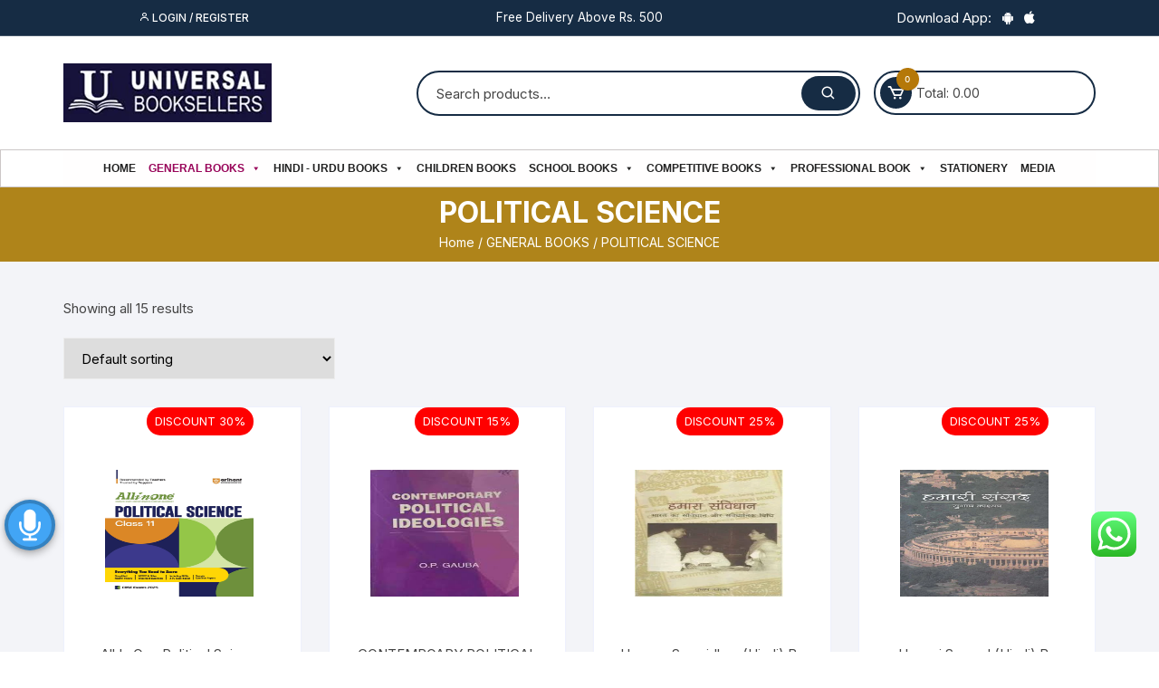

--- FILE ---
content_type: text/html; charset=UTF-8
request_url: https://universalbooksellers.com/general-books/political-science-general-books/
body_size: 47447
content:
<!doctype html>
<html lang="en-US" prefix="og: https://ogp.me/ns#">
<head>

	<meta charset="UTF-8">
	<meta name="viewport" content="width=device-width, initial-scale=1">
	<link rel="profile" href="https://gmpg.org/xfn/11">

			<style type="text/css">
					.heateor_sss_button_instagram span.heateor_sss_svg,a.heateor_sss_instagram span.heateor_sss_svg{background:radial-gradient(circle at 30% 107%,#fdf497 0,#fdf497 5%,#fd5949 45%,#d6249f 60%,#285aeb 90%)}
											.heateor_sss_horizontal_sharing .heateor_sss_svg,.heateor_sss_standard_follow_icons_container .heateor_sss_svg{
							color: #fff;
						border-width: 0px;
			border-style: solid;
			border-color: transparent;
		}
					.heateor_sss_horizontal_sharing .heateorSssTCBackground{
				color:#666;
			}
					.heateor_sss_horizontal_sharing span.heateor_sss_svg:hover,.heateor_sss_standard_follow_icons_container span.heateor_sss_svg:hover{
						border-color: transparent;
		}
		.heateor_sss_vertical_sharing span.heateor_sss_svg,.heateor_sss_floating_follow_icons_container span.heateor_sss_svg{
							color: #fff;
						border-width: 0px;
			border-style: solid;
			border-color: transparent;
		}
				.heateor_sss_vertical_sharing .heateorSssTCBackground{
			color:#666;
		}
						.heateor_sss_vertical_sharing span.heateor_sss_svg:hover,.heateor_sss_floating_follow_icons_container span.heateor_sss_svg:hover{
						border-color: transparent;
		}
		@media screen and (max-width:783px) {.heateor_sss_vertical_sharing{display:none!important}}		</style>
		
<!-- Search Engine Optimization by Rank Math - https://s.rankmath.com/home -->
<title>POLITICAL SCIENCE Archives - Universal Book Seller</title>
<meta name="robots" content="index, follow, max-snippet:-1, max-video-preview:-1, max-image-preview:large"/>
<link rel="canonical" href="https://universalbooksellers.com/general-books/political-science-general-books/" />
<meta property="og:locale" content="en_US" />
<meta property="og:type" content="article" />
<meta property="og:title" content="POLITICAL SCIENCE Archives - Universal Book Seller" />
<meta property="og:url" content="https://universalbooksellers.com/general-books/political-science-general-books/" />
<meta property="og:site_name" content="Universal Book Seller" />
<meta property="og:image" content="https://universalbooksellers.com/wp-content/uploads/2021/03/cropped-universallogo.jpg" />
<meta property="og:image:secure_url" content="https://universalbooksellers.com/wp-content/uploads/2021/03/cropped-universallogo.jpg" />
<meta property="og:image:width" content="512" />
<meta property="og:image:height" content="512" />
<meta property="og:image:type" content="image/jpeg" />
<meta name="twitter:card" content="summary_large_image" />
<meta name="twitter:title" content="POLITICAL SCIENCE Archives - Universal Book Seller" />
<meta name="twitter:image" content="https://universalbooksellers.com/wp-content/uploads/2021/03/cropped-universallogo.jpg" />
<script type="application/ld+json" class="rank-math-schema">{"@context":"https://schema.org","@graph":[{"@type":"BookStore","@id":"https://universalbooksellers.com/#organization","name":"Universal Book Sellers","url":"https://universalbooksellers.com","logo":{"@type":"ImageObject","@id":"https://universalbooksellers.com/#logo","url":"https://universalbooksellers.com/wp-content/uploads/2021/03/cropped-universallogo.jpg","caption":"Universal Book Sellers","inLanguage":"en-US","width":"512","height":"512"},"openingHours":["Monday,Tuesday,Wednesday,Thursday,Friday,Saturday,Sunday 09:00-17:00"],"image":{"@id":"https://universalbooksellers.com/#logo"}},{"@type":"WebSite","@id":"https://universalbooksellers.com/#website","url":"https://universalbooksellers.com","name":"Universal Book Sellers","publisher":{"@id":"https://universalbooksellers.com/#organization"},"inLanguage":"en-US"},{"@type":"CollectionPage","@id":"https://universalbooksellers.com/general-books/political-science-general-books/#webpage","url":"https://universalbooksellers.com/general-books/political-science-general-books/","name":"POLITICAL SCIENCE Archives - Universal Book Seller","isPartOf":{"@id":"https://universalbooksellers.com/#website"},"inLanguage":"en-US"},{"@context":"https://schema.org/","@graph":[{"@type":"Product","name":"All In One Political Science Class 11th Based On Latest NCERT For CBSE Exams 2025 | Mind map in each chapter | Clear &amp; Concise Theory | Intext &amp; Chapter Exercises | Sample Question Papers (9789359986913)","url":"https://universalbooksellers.com/all-in-one-political-science-class-11th-based-on-latest-ncert-for-cbse-exams-2025-mind-map-in-each-chapter-clear-concise-theory-intext-chapter-exercises-sample-question-papers-978/","@id":"https://universalbooksellers.com/all-in-one-political-science-class-11th-based-on-latest-ncert-for-cbse-exams-2025-mind-map-in-each-chapter-clear-concise-theory-intext-chapter-exercises-sample-question-papers-978/","description":"Add Rs. 45/- for PAN India delivery Free delivery by Registered post for orders above Rs. 499"},{"@type":"Product","name":"CONTEMPOARY POLITICAL IDEOLOGIES  (Paperback) BY ,O.P. GAUBA (9789388658416)","url":"https://universalbooksellers.com/contempoary-political-ideologies-paperback-by-o-p-gauba-9789388658416/","@id":"https://universalbooksellers.com/contempoary-political-ideologies-paperback-by-o-p-gauba-9789388658416/","description":"Add Rs. 45/- for PAN India delivery Free delivery by Registered post for orders above Rs. 499"},{"@type":"Product","name":"Hamara Samvidhan (Hindi) By Subhash Kashyap (9788123719139)","url":"https://universalbooksellers.com/hamara-samvidhan-hindi-by-subhash-kashyap-9788123719139/","@id":"https://universalbooksellers.com/hamara-samvidhan-hindi-by-subhash-kashyap-9788123719139/","description":"Add Rs.45/- for PAN India delivery Free delivery of orders above Rs. 499/- by Registered Post"},{"@type":"Product","name":"Hamari Sansad (Hindi) By Subhash Kashyap (9788123702575)","url":"https://universalbooksellers.com/hamari-sansad-hindi-by-subhash-kashyap-9788123702575/","@id":"https://universalbooksellers.com/hamari-sansad-hindi-by-subhash-kashyap-9788123702575/","description":"Add Rs.45/- for PAN India delivery Free delivery of orders above Rs. 499/- by Registered Post"},{"@type":"Product","name":"JPH Class 12 Examate Political ScienceTerm 1 Question Bank With Sample Paper With MCQs Objective Questions As Per CBSE (9788176139748)","url":"https://universalbooksellers.com/jph-class-12-examate-political-scienceterm-1-question-bank-with-sample-paper-with-mcqs-objective-questions-as-per-cbse-9788176139748/","@id":"https://universalbooksellers.com/jph-class-12-examate-political-scienceterm-1-question-bank-with-sample-paper-with-mcqs-objective-questions-as-per-cbse-9788176139748/","description":"Add Rs. 45/- for PAN India delivery Free delivery by Registered post for orders above Rs. 499"},{"@type":"Product","name":"Nexus A Brief History of Information Networks from the Stone Age to AI BY Yuval Noah Harari (9781911717096)","url":"https://universalbooksellers.com/nexus-a-brief-history-of-information-networks-from-the-stone-age-to-ai-by-yuval-noah-harari/","@id":"https://universalbooksellers.com/nexus-a-brief-history-of-information-networks-from-the-stone-age-to-ai-by-yuval-noah-harari/","description":"Add Rs. 45/- for PAN India delivery Free delivery by Registered post for orders above Rs. 499"},{"@type":"Product","name":"Nexus BY Yuval Noah Harari (9781911717089) (HARD BOUND)","url":"https://universalbooksellers.com/nexus-by-yuval-noah-harari-9781911717089-hard-bound/","@id":"https://universalbooksellers.com/nexus-by-yuval-noah-harari-9781911717089-hard-bound/","description":"Add Rs. 65/- for PAN India delivery Free delivery by Registered post for orders above Rs. 499"},{"@type":"Product","name":"Our Constitution By Subhash C. Kashyap (9788123707341)","url":"https://universalbooksellers.com/our-constitution-by-subhash-kashyap-9788123707341/","@id":"https://universalbooksellers.com/our-constitution-by-subhash-kashyap-9788123707341/","description":"Add Rs.45/- for PAN India delivery Free delivery of orders above Rs. 499/- by Registered Post &nbsp;"},{"@type":"Product","name":"Our Parliament By Subhash Kashyap (National Book Trust) (9788123701479)","url":"https://universalbooksellers.com/our-parliament-by-subhash-kashyap-national-book-trust-9788123701479/","@id":"https://universalbooksellers.com/our-parliament-by-subhash-kashyap-national-book-trust-9788123701479/","description":"Add Rs.45/- for PAN India delivery Free delivery of orders above Rs. 499/- by Registered Post"},{"@type":"Product","name":"PHI - A History of Political Thought: Plato to Marx by Subrata Mukherjee &amp; Sushila Ramaswamy (9788120343894)","url":"https://universalbooksellers.com/phi-a-history-of-political-thought-plato-to-marx-by-subrata-mukherjee-sushila-ramaswamy-9788120343894/","@id":"https://universalbooksellers.com/phi-a-history-of-political-thought-plato-to-marx-by-subrata-mukherjee-sushila-ramaswamy-9788120343894/","description":"Add Rs.65/- for PAN India delivery (Normal Delivery Regd Post 7-14 Working Days) More faster delivery options available on checkout page."},{"@type":"Product","name":"Principles of Modern Political Science By J.C. Johari (9788120743786)","url":"https://universalbooksellers.com/principles-of-modern-political-science-by-j-c-johari-9788120743786/","@id":"https://universalbooksellers.com/principles-of-modern-political-science-by-j-c-johari-9788120743786/","description":"Add Rs.65/- for PAN India delivery (Normal Delivery Regd Post 7-14 Working Days) More faster delivery options available on checkout page."},{"@type":"Product","name":"Principles Of Political Science (2022) By Anup Chand Kapur (9789355010513)","url":"https://universalbooksellers.com/principles-of-political-science-2022-by-anup-chand-kapur-9789355010513/","@id":"https://universalbooksellers.com/principles-of-political-science-2022-by-anup-chand-kapur-9789355010513/","description":"Add Rs.65/- for PAN India delivery Free delivery of orders above Rs. 499/- by Registered Post"},{"@type":"Product","name":"S. Chand - Principles of Political Science by Dr. Anup Chand Kapur (9788121902762)","url":"https://universalbooksellers.com/s-chand-principles-of-political-science-by-dr-anup-chand-kapur-9788121902762/","@id":"https://universalbooksellers.com/s-chand-principles-of-political-science-by-dr-anup-chand-kapur-9788121902762/","description":"Add Rs.85/- for PAN India delivery (Normal Delivery Regd Post 7-14 Working Days) More faster delivery options available on checkout page."},{"@type":"Product","name":"Select Constitutions By Anup Chand Kapur, K.K. Misra (9788121907132)","url":"https://universalbooksellers.com/select-constitutions-by-anup-chand-kapur-k-k-misra-9788121907132/","@id":"https://universalbooksellers.com/select-constitutions-by-anup-chand-kapur-k-k-misra-9788121907132/","description":"Add Rs.85/- for PAN India delivery (Normal Delivery Regd Post 7-14 Working Days) More faster delivery options available on checkout page."},{"@type":"Product","name":"The Revenge of Geography BY D.KAPLAN (9780812982220)","url":"https://universalbooksellers.com/the-revenge-of-geography-by-d-kaplan/","@id":"https://universalbooksellers.com/the-revenge-of-geography-by-d-kaplan/","description":"Add Rs. 45/- for PAN India delivery Free delivery by Registered post for orders above Rs. 499"}]}]}</script>
<!-- /Rank Math WordPress SEO plugin -->

<link rel='dns-prefetch' href='//fonts.googleapis.com' />
<link rel="alternate" type="application/rss+xml" title="Universal Book Seller &raquo; Feed" href="https://universalbooksellers.com/feed/" />
<link rel="alternate" type="application/rss+xml" title="Universal Book Seller &raquo; Comments Feed" href="https://universalbooksellers.com/comments/feed/" />
<link rel="alternate" type="application/rss+xml" title="Universal Book Seller &raquo; POLITICAL SCIENCE Category Feed" href="https://universalbooksellers.com/general-books/political-science-general-books/feed/" />
<script type="text/javascript">
window._wpemojiSettings = {"baseUrl":"https:\/\/s.w.org\/images\/core\/emoji\/14.0.0\/72x72\/","ext":".png","svgUrl":"https:\/\/s.w.org\/images\/core\/emoji\/14.0.0\/svg\/","svgExt":".svg","source":{"concatemoji":"https:\/\/universalbooksellers.com\/wp-includes\/js\/wp-emoji-release.min.js?ver=6.2.8"}};
/*! This file is auto-generated */
!function(e,a,t){var n,r,o,i=a.createElement("canvas"),p=i.getContext&&i.getContext("2d");function s(e,t){p.clearRect(0,0,i.width,i.height),p.fillText(e,0,0);e=i.toDataURL();return p.clearRect(0,0,i.width,i.height),p.fillText(t,0,0),e===i.toDataURL()}function c(e){var t=a.createElement("script");t.src=e,t.defer=t.type="text/javascript",a.getElementsByTagName("head")[0].appendChild(t)}for(o=Array("flag","emoji"),t.supports={everything:!0,everythingExceptFlag:!0},r=0;r<o.length;r++)t.supports[o[r]]=function(e){if(p&&p.fillText)switch(p.textBaseline="top",p.font="600 32px Arial",e){case"flag":return s("\ud83c\udff3\ufe0f\u200d\u26a7\ufe0f","\ud83c\udff3\ufe0f\u200b\u26a7\ufe0f")?!1:!s("\ud83c\uddfa\ud83c\uddf3","\ud83c\uddfa\u200b\ud83c\uddf3")&&!s("\ud83c\udff4\udb40\udc67\udb40\udc62\udb40\udc65\udb40\udc6e\udb40\udc67\udb40\udc7f","\ud83c\udff4\u200b\udb40\udc67\u200b\udb40\udc62\u200b\udb40\udc65\u200b\udb40\udc6e\u200b\udb40\udc67\u200b\udb40\udc7f");case"emoji":return!s("\ud83e\udef1\ud83c\udffb\u200d\ud83e\udef2\ud83c\udfff","\ud83e\udef1\ud83c\udffb\u200b\ud83e\udef2\ud83c\udfff")}return!1}(o[r]),t.supports.everything=t.supports.everything&&t.supports[o[r]],"flag"!==o[r]&&(t.supports.everythingExceptFlag=t.supports.everythingExceptFlag&&t.supports[o[r]]);t.supports.everythingExceptFlag=t.supports.everythingExceptFlag&&!t.supports.flag,t.DOMReady=!1,t.readyCallback=function(){t.DOMReady=!0},t.supports.everything||(n=function(){t.readyCallback()},a.addEventListener?(a.addEventListener("DOMContentLoaded",n,!1),e.addEventListener("load",n,!1)):(e.attachEvent("onload",n),a.attachEvent("onreadystatechange",function(){"complete"===a.readyState&&t.readyCallback()})),(e=t.source||{}).concatemoji?c(e.concatemoji):e.wpemoji&&e.twemoji&&(c(e.twemoji),c(e.wpemoji)))}(window,document,window._wpemojiSettings);
</script>
<style type="text/css">
img.wp-smiley,
img.emoji {
	display: inline !important;
	border: none !important;
	box-shadow: none !important;
	height: 1em !important;
	width: 1em !important;
	margin: 0 0.07em !important;
	vertical-align: -0.1em !important;
	background: none !important;
	padding: 0 !important;
}
</style>
	<link rel='stylesheet' id='ht_ctc_main_css-css' href='https://universalbooksellers.com/wp-content/plugins/click-to-chat-for-whatsapp/new/inc/assets/css/main.css?ver=3.27.2' type='text/css' media='all' />
<link rel='stylesheet' id='wp-block-library-css' href='https://universalbooksellers.com/wp-includes/css/dist/block-library/style.min.css?ver=6.2.8' type='text/css' media='all' />
<link rel='stylesheet' id='wc-blocks-vendors-style-css' href='https://universalbooksellers.com/wp-content/plugins/woocommerce/packages/woocommerce-blocks/build/wc-blocks-vendors-style.css?ver=6.3.3' type='text/css' media='all' />
<link rel='stylesheet' id='wc-blocks-style-css' href='https://universalbooksellers.com/wp-content/plugins/woocommerce/packages/woocommerce-blocks/build/wc-blocks-style.css?ver=6.3.3' type='text/css' media='all' />
<link rel='stylesheet' id='classic-theme-styles-css' href='https://universalbooksellers.com/wp-includes/css/classic-themes.min.css?ver=6.2.8' type='text/css' media='all' />
<style id='global-styles-inline-css' type='text/css'>
body{--wp--preset--color--black: #000000;--wp--preset--color--cyan-bluish-gray: #abb8c3;--wp--preset--color--white: #ffffff;--wp--preset--color--pale-pink: #f78da7;--wp--preset--color--vivid-red: #cf2e2e;--wp--preset--color--luminous-vivid-orange: #ff6900;--wp--preset--color--luminous-vivid-amber: #fcb900;--wp--preset--color--light-green-cyan: #7bdcb5;--wp--preset--color--vivid-green-cyan: #00d084;--wp--preset--color--pale-cyan-blue: #8ed1fc;--wp--preset--color--vivid-cyan-blue: #0693e3;--wp--preset--color--vivid-purple: #9b51e0;--wp--preset--gradient--vivid-cyan-blue-to-vivid-purple: linear-gradient(135deg,rgba(6,147,227,1) 0%,rgb(155,81,224) 100%);--wp--preset--gradient--light-green-cyan-to-vivid-green-cyan: linear-gradient(135deg,rgb(122,220,180) 0%,rgb(0,208,130) 100%);--wp--preset--gradient--luminous-vivid-amber-to-luminous-vivid-orange: linear-gradient(135deg,rgba(252,185,0,1) 0%,rgba(255,105,0,1) 100%);--wp--preset--gradient--luminous-vivid-orange-to-vivid-red: linear-gradient(135deg,rgba(255,105,0,1) 0%,rgb(207,46,46) 100%);--wp--preset--gradient--very-light-gray-to-cyan-bluish-gray: linear-gradient(135deg,rgb(238,238,238) 0%,rgb(169,184,195) 100%);--wp--preset--gradient--cool-to-warm-spectrum: linear-gradient(135deg,rgb(74,234,220) 0%,rgb(151,120,209) 20%,rgb(207,42,186) 40%,rgb(238,44,130) 60%,rgb(251,105,98) 80%,rgb(254,248,76) 100%);--wp--preset--gradient--blush-light-purple: linear-gradient(135deg,rgb(255,206,236) 0%,rgb(152,150,240) 100%);--wp--preset--gradient--blush-bordeaux: linear-gradient(135deg,rgb(254,205,165) 0%,rgb(254,45,45) 50%,rgb(107,0,62) 100%);--wp--preset--gradient--luminous-dusk: linear-gradient(135deg,rgb(255,203,112) 0%,rgb(199,81,192) 50%,rgb(65,88,208) 100%);--wp--preset--gradient--pale-ocean: linear-gradient(135deg,rgb(255,245,203) 0%,rgb(182,227,212) 50%,rgb(51,167,181) 100%);--wp--preset--gradient--electric-grass: linear-gradient(135deg,rgb(202,248,128) 0%,rgb(113,206,126) 100%);--wp--preset--gradient--midnight: linear-gradient(135deg,rgb(2,3,129) 0%,rgb(40,116,252) 100%);--wp--preset--duotone--dark-grayscale: url('#wp-duotone-dark-grayscale');--wp--preset--duotone--grayscale: url('#wp-duotone-grayscale');--wp--preset--duotone--purple-yellow: url('#wp-duotone-purple-yellow');--wp--preset--duotone--blue-red: url('#wp-duotone-blue-red');--wp--preset--duotone--midnight: url('#wp-duotone-midnight');--wp--preset--duotone--magenta-yellow: url('#wp-duotone-magenta-yellow');--wp--preset--duotone--purple-green: url('#wp-duotone-purple-green');--wp--preset--duotone--blue-orange: url('#wp-duotone-blue-orange');--wp--preset--font-size--small: 13px;--wp--preset--font-size--medium: 20px;--wp--preset--font-size--large: 36px;--wp--preset--font-size--x-large: 42px;--wp--preset--spacing--20: 0.44rem;--wp--preset--spacing--30: 0.67rem;--wp--preset--spacing--40: 1rem;--wp--preset--spacing--50: 1.5rem;--wp--preset--spacing--60: 2.25rem;--wp--preset--spacing--70: 3.38rem;--wp--preset--spacing--80: 5.06rem;--wp--preset--shadow--natural: 6px 6px 9px rgba(0, 0, 0, 0.2);--wp--preset--shadow--deep: 12px 12px 50px rgba(0, 0, 0, 0.4);--wp--preset--shadow--sharp: 6px 6px 0px rgba(0, 0, 0, 0.2);--wp--preset--shadow--outlined: 6px 6px 0px -3px rgba(255, 255, 255, 1), 6px 6px rgba(0, 0, 0, 1);--wp--preset--shadow--crisp: 6px 6px 0px rgba(0, 0, 0, 1);}:where(.is-layout-flex){gap: 0.5em;}body .is-layout-flow > .alignleft{float: left;margin-inline-start: 0;margin-inline-end: 2em;}body .is-layout-flow > .alignright{float: right;margin-inline-start: 2em;margin-inline-end: 0;}body .is-layout-flow > .aligncenter{margin-left: auto !important;margin-right: auto !important;}body .is-layout-constrained > .alignleft{float: left;margin-inline-start: 0;margin-inline-end: 2em;}body .is-layout-constrained > .alignright{float: right;margin-inline-start: 2em;margin-inline-end: 0;}body .is-layout-constrained > .aligncenter{margin-left: auto !important;margin-right: auto !important;}body .is-layout-constrained > :where(:not(.alignleft):not(.alignright):not(.alignfull)){max-width: var(--wp--style--global--content-size);margin-left: auto !important;margin-right: auto !important;}body .is-layout-constrained > .alignwide{max-width: var(--wp--style--global--wide-size);}body .is-layout-flex{display: flex;}body .is-layout-flex{flex-wrap: wrap;align-items: center;}body .is-layout-flex > *{margin: 0;}:where(.wp-block-columns.is-layout-flex){gap: 2em;}.has-black-color{color: var(--wp--preset--color--black) !important;}.has-cyan-bluish-gray-color{color: var(--wp--preset--color--cyan-bluish-gray) !important;}.has-white-color{color: var(--wp--preset--color--white) !important;}.has-pale-pink-color{color: var(--wp--preset--color--pale-pink) !important;}.has-vivid-red-color{color: var(--wp--preset--color--vivid-red) !important;}.has-luminous-vivid-orange-color{color: var(--wp--preset--color--luminous-vivid-orange) !important;}.has-luminous-vivid-amber-color{color: var(--wp--preset--color--luminous-vivid-amber) !important;}.has-light-green-cyan-color{color: var(--wp--preset--color--light-green-cyan) !important;}.has-vivid-green-cyan-color{color: var(--wp--preset--color--vivid-green-cyan) !important;}.has-pale-cyan-blue-color{color: var(--wp--preset--color--pale-cyan-blue) !important;}.has-vivid-cyan-blue-color{color: var(--wp--preset--color--vivid-cyan-blue) !important;}.has-vivid-purple-color{color: var(--wp--preset--color--vivid-purple) !important;}.has-black-background-color{background-color: var(--wp--preset--color--black) !important;}.has-cyan-bluish-gray-background-color{background-color: var(--wp--preset--color--cyan-bluish-gray) !important;}.has-white-background-color{background-color: var(--wp--preset--color--white) !important;}.has-pale-pink-background-color{background-color: var(--wp--preset--color--pale-pink) !important;}.has-vivid-red-background-color{background-color: var(--wp--preset--color--vivid-red) !important;}.has-luminous-vivid-orange-background-color{background-color: var(--wp--preset--color--luminous-vivid-orange) !important;}.has-luminous-vivid-amber-background-color{background-color: var(--wp--preset--color--luminous-vivid-amber) !important;}.has-light-green-cyan-background-color{background-color: var(--wp--preset--color--light-green-cyan) !important;}.has-vivid-green-cyan-background-color{background-color: var(--wp--preset--color--vivid-green-cyan) !important;}.has-pale-cyan-blue-background-color{background-color: var(--wp--preset--color--pale-cyan-blue) !important;}.has-vivid-cyan-blue-background-color{background-color: var(--wp--preset--color--vivid-cyan-blue) !important;}.has-vivid-purple-background-color{background-color: var(--wp--preset--color--vivid-purple) !important;}.has-black-border-color{border-color: var(--wp--preset--color--black) !important;}.has-cyan-bluish-gray-border-color{border-color: var(--wp--preset--color--cyan-bluish-gray) !important;}.has-white-border-color{border-color: var(--wp--preset--color--white) !important;}.has-pale-pink-border-color{border-color: var(--wp--preset--color--pale-pink) !important;}.has-vivid-red-border-color{border-color: var(--wp--preset--color--vivid-red) !important;}.has-luminous-vivid-orange-border-color{border-color: var(--wp--preset--color--luminous-vivid-orange) !important;}.has-luminous-vivid-amber-border-color{border-color: var(--wp--preset--color--luminous-vivid-amber) !important;}.has-light-green-cyan-border-color{border-color: var(--wp--preset--color--light-green-cyan) !important;}.has-vivid-green-cyan-border-color{border-color: var(--wp--preset--color--vivid-green-cyan) !important;}.has-pale-cyan-blue-border-color{border-color: var(--wp--preset--color--pale-cyan-blue) !important;}.has-vivid-cyan-blue-border-color{border-color: var(--wp--preset--color--vivid-cyan-blue) !important;}.has-vivid-purple-border-color{border-color: var(--wp--preset--color--vivid-purple) !important;}.has-vivid-cyan-blue-to-vivid-purple-gradient-background{background: var(--wp--preset--gradient--vivid-cyan-blue-to-vivid-purple) !important;}.has-light-green-cyan-to-vivid-green-cyan-gradient-background{background: var(--wp--preset--gradient--light-green-cyan-to-vivid-green-cyan) !important;}.has-luminous-vivid-amber-to-luminous-vivid-orange-gradient-background{background: var(--wp--preset--gradient--luminous-vivid-amber-to-luminous-vivid-orange) !important;}.has-luminous-vivid-orange-to-vivid-red-gradient-background{background: var(--wp--preset--gradient--luminous-vivid-orange-to-vivid-red) !important;}.has-very-light-gray-to-cyan-bluish-gray-gradient-background{background: var(--wp--preset--gradient--very-light-gray-to-cyan-bluish-gray) !important;}.has-cool-to-warm-spectrum-gradient-background{background: var(--wp--preset--gradient--cool-to-warm-spectrum) !important;}.has-blush-light-purple-gradient-background{background: var(--wp--preset--gradient--blush-light-purple) !important;}.has-blush-bordeaux-gradient-background{background: var(--wp--preset--gradient--blush-bordeaux) !important;}.has-luminous-dusk-gradient-background{background: var(--wp--preset--gradient--luminous-dusk) !important;}.has-pale-ocean-gradient-background{background: var(--wp--preset--gradient--pale-ocean) !important;}.has-electric-grass-gradient-background{background: var(--wp--preset--gradient--electric-grass) !important;}.has-midnight-gradient-background{background: var(--wp--preset--gradient--midnight) !important;}.has-small-font-size{font-size: var(--wp--preset--font-size--small) !important;}.has-medium-font-size{font-size: var(--wp--preset--font-size--medium) !important;}.has-large-font-size{font-size: var(--wp--preset--font-size--large) !important;}.has-x-large-font-size{font-size: var(--wp--preset--font-size--x-large) !important;}
.wp-block-navigation a:where(:not(.wp-element-button)){color: inherit;}
:where(.wp-block-columns.is-layout-flex){gap: 2em;}
.wp-block-pullquote{font-size: 1.5em;line-height: 1.6;}
</style>
<link rel='stylesheet' id='aps-animate-css-css' href='https://universalbooksellers.com/wp-content/plugins/accesspress-social-icons/css/animate.css?ver=1.7.1' type='text/css' media='all' />
<link rel='stylesheet' id='aps-frontend-css-css' href='https://universalbooksellers.com/wp-content/plugins/accesspress-social-icons/css/frontend.css?ver=1.7.1' type='text/css' media='all' />
<link rel='stylesheet' id='sbw-wc-plugin-styles-css' href='https://universalbooksellers.com/wp-content/plugins/buy-now-button-for-woocommerce//public/css/buy-now-button-for-woocommerce.css?ver=6.2.8' type='text/css' media='all' />
<link rel='stylesheet' id='slick-style-css' href='https://universalbooksellers.com/wp-content/plugins/logo-showcase-with-slick-slider/assets/css/slick.css?ver=1.2.2' type='text/css' media='all' />
<link rel='stylesheet' id='lswss-public-css-css' href='https://universalbooksellers.com/wp-content/plugins/logo-showcase-with-slick-slider/assets/css/lswss-public.css?ver=1.2.2' type='text/css' media='all' />
<link rel='stylesheet' id='woo-title-limit-css' href='https://universalbooksellers.com/wp-content/plugins/woo-title-limit/public/css/woo-title-limit-public.css?ver=2.0.1' type='text/css' media='all' />
<link rel='stylesheet' id='woocommerce-layout-css' href='https://universalbooksellers.com/wp-content/plugins/woocommerce/assets/css/woocommerce-layout.css?ver=6.0.1' type='text/css' media='all' />
<link rel='stylesheet' id='woocommerce-smallscreen-css' href='https://universalbooksellers.com/wp-content/plugins/woocommerce/assets/css/woocommerce-smallscreen.css?ver=6.0.1' type='text/css' media='only screen and (max-width: 768px)' />
<link rel='stylesheet' id='woocommerce-general-css' href='https://universalbooksellers.com/wp-content/plugins/woocommerce/assets/css/woocommerce.css?ver=6.0.1' type='text/css' media='all' />
<style id='woocommerce-inline-inline-css' type='text/css'>
.woocommerce form .form-row .required { visibility: visible; }
</style>
<link rel='stylesheet' id='wpos-slick-style-css' href='https://universalbooksellers.com/wp-content/plugins/wp-slick-slider-and-image-carousel/assets/css/slick.css?ver=2.4' type='text/css' media='all' />
<link rel='stylesheet' id='wpsisac-public-style-css' href='https://universalbooksellers.com/wp-content/plugins/wp-slick-slider-and-image-carousel/assets/css/slick-slider-style.css?ver=2.4' type='text/css' media='all' />
<link rel='stylesheet' id='megamenu-css' href='https://universalbooksellers.com/wp-content/uploads/maxmegamenu/style.css?ver=7d7f00' type='text/css' media='all' />
<link rel='stylesheet' id='dashicons-css' href='https://universalbooksellers.com/wp-includes/css/dashicons.min.css?ver=6.2.8' type='text/css' media='all' />
<link rel='stylesheet' id='universal-voice-search-css' href='https://universalbooksellers.com/wp-content/plugins/universal-voice-search/css/universal-voice-search.css?ver=1769035593' type='text/css' media='screen' />
<link rel='preload' as='font' type='font/woff2' crossorigin='anonymous' id='tinvwl-webfont-font-css' href='https://universalbooksellers.com/wp-content/plugins/ti-woocommerce-wishlist/assets/fonts/tinvwl-webfont.woff2?ver=xu2uyi'  media='all' />
<link rel='stylesheet' id='tinvwl-webfont-css' href='https://universalbooksellers.com/wp-content/plugins/ti-woocommerce-wishlist/assets/css/webfont.min.css?ver=1.29.0' type='text/css' media='all' />
<link rel='stylesheet' id='tinvwl-css' href='https://universalbooksellers.com/wp-content/plugins/ti-woocommerce-wishlist/assets/css/public.min.css?ver=1.29.0' type='text/css' media='all' />
<link rel='stylesheet' id='orchid-store-style-css' href='https://universalbooksellers.com/wp-content/themes/orchid-store/style.css?ver=6.2.8' type='text/css' media='all' />
<link rel='stylesheet' id='orchid-store-fonts-css' href='https://fonts.googleapis.com/css?family=Inter%3A400%2C500%2C600%2C700%2C800&#038;subset=latin%2Clatin-ext&#038;ver=6.2.8' type='text/css' media='all' />
<link rel='stylesheet' id='orchid-store-boxicons-css' href='https://universalbooksellers.com/wp-content/themes/orchid-store/assets/fonts/boxicons/boxicons.css?ver=1.3.3' type='text/css' media='all' />
<link rel='stylesheet' id='orchid-store-fontawesome-css' href='https://universalbooksellers.com/wp-content/themes/orchid-store/assets/fonts/fontawesome/fontawesome.css?ver=1.3.3' type='text/css' media='all' />
<link rel='stylesheet' id='orchid-store-main-style-css' href='https://universalbooksellers.com/wp-content/themes/orchid-store/assets/dist/css/main-style.css?ver=1.3.3' type='text/css' media='all' />
<style id='orchid-store-main-style-inline-css' type='text/css'>

			.editor-entry a,
			.quantity-button,
			.entry-404 h1 span,
			.banner-style-1 .caption span,
			.product-widget-style-2 .tab-nav ul li a.active {

				color: #0286E7;
			}

			button,
			.mobile-navigation,
			input[type='button'],
			input[type='reset'],
			input[type='submit'],
			.wp-block-search .wp-block-search__button,
			.wp-block-search.wp-block-search__text-button .wp-block-search__button,
			.entry-tags a,
			.entry-cats ul li a,
			.button-general,
			a.button-general,
			#yith-quick-view-close,
			.woocommerce .add_to_cart_button,
			.woocommerce #respond input#submit, 
			.woocommerce input#submit, 
			.woocommerce a.button, 
			.woocommerce button.button, 
			.woocommerce input.button, 
			.woocommerce .cart .button, 
			.woocommerce .cart input.button, 
			.woocommerce button.button.alt, 
			.woocommerce a.button.alt, 
			.woocommerce input.button.alt,
			.orchid-backtotop,
			.category-nav li a:hover,
			.cta-style-1,
			.main-navigation,
			.header-style-1 .top-header,
			#yith-wcwl-popup-message,
			.header-style-1 .custom-search-entry button,
			.header-style-1 .custom-search-entry button:hover,
			.header-style-1 .custom-search .search-form button,
			.header-style-1  .wishlist-icon-container a > .item-count,
			.header-style-1  .mini-cart .trigger-mini-cart > .item-count,
			.masterheader .mini-cart button,
			.owl-carousel button.owl-dot.active,
			.woocommerce .added_to_cart.wc-forward,
			.woocommerce div.product .entry-summary .yith-wcwl-add-to-wishlist a,
			.default-post-wrap .page-head .entry-cats ul li a:hover,
			.woocommerce nav.woocommerce-pagination ul li a:hover,
			.woocommerce .widget_price_filter .ui-slider .ui-slider-range,
			.woocommerce .widget_price_filter .ui-slider .ui-slider-handle,
			.woocommerce-page #add_payment_method #payment div.payment_box, 
			.woocommerce-cart #payment div.payment_box, 
			.woocommerce-checkout #payment div.payment_box,
			.header-style-1 .wishlist-icon-container a,
			.wc-block-grid .wp-block-button__link,
			.os-about-widget .social-icons ul li a,
			.patigation .page-numbers,
			.woocommerce .woocommerce-pagination .page-numbers li span, 
			.woocommerce .woocommerce-pagination .page-numbers li a,
			.woocommerce ul.products li .product-hover-items ul li a,
			.woocommerce #respond input#submit.alt.disabled,
			.woocommerce #respond input#submit.alt:disabled,
			.woocommerce #respond input#submit.alt:disabled[disabled],
			.woocommerce a.button.alt.disabled,
			.woocommerce a.button.alt:disabled,
			.woocommerce a.button.alt:disabled[disabled],
			.woocommerce button.button.alt.disabled,
			.woocommerce button.button.alt:disabled,
			.woocommerce button.button.alt:disabled[disabled],
			.woocommerce input.button.alt.disabled,
			.woocommerce input.button.alt:disabled,
			.woocommerce input.button.alt:disabled:hover,
			.woocommerce input.button.alt:disabled[disabled],
			.product-widget-style-3 .owl-carousel .owl-nav button.owl-next, 
			.product-widget-style-3 .owl-carousel .owl-nav button.owl-prev,
			.mobile-header-style-1 .bottom-block,
			.woocommerce-store-notice.demo_store {

				background-color: #0286E7;
			}

			section .section-title h2:after, 
			section .section-title h3:after {

				content:'';
				background-color: #0286E7;
			}

			.widget .widget-title h3:after {

				content:'';
				border-top-color:#0286E7;
			}

			.woocommerce-page .woocommerce-MyAccount-content p a {

				border-bottom-color:#0286E7;
			}

			#add_payment_method #payment div.payment_box::before, 
			.woocommerce-cart #payment div.payment_box::before, 
			.woocommerce-checkout #payment div.payment_box::before {

				content:'';
				border-bottom-color: #0286E7;
			}
			
			.category-nav ul,
			.masterheader .mini-cart,
			.header-style-1 .custom-search-entry,
			.header-style-1 .custom-search-entry .select-custom {

				border-color: #0286E7;
			}
			a:hover,
			.quantity-button:hover,
			.entry-metas ul li a:hover,
			.footer a:hover,
			.editor-entry a:hover,
			.widget_archive a:hover,
			.widget_categories a:hover,
			.widget_recent_entries a:hover,
			.widget_meta a:hover,
			.widget_product_categories a:hover,
			.widget_rss li a:hover,
			.widget_pages li a:hover,
			.widget_nav_menu li a:hover,
			.woocommerce-widget-layered-nav ul li a:hover,
			.widget_rss .widget-title h3 a:hover,
			.widget_rss ul li a:hover,
			.masterheader .social-icons ul li a:hover,
			.comments-area .comment-body .reply a:hover,
			.comments-area .comment-body .reply a:focus,
			.comments-area .comment-body .fn a:hover,
			.comments-area .comment-body .fn a:focus,
			.footer .widget_rss ul li a:hover,
			.comments-area .comment-body .fn:hover,
			.comments-area .comment-body .fn a:hover,
			.comments-area .comment-body .reply a:hover, 
			.comments-area .comment-body .comment-metadata a:hover,
			.comments-area .comment-body .comment-metadata .edit-link:hover,
			.masterheader .topbar-items a:hover,
			.default-page-wrap .page-head .entry-metas ul li a:hover,
			.default-post-wrap .page-head .entry-metas ul li a:hover,
			.mini-cart-open .woocommerce.widget_shopping_cart .cart_list li a:hover,
			.woocommerce .woocommerce-breadcrumb a:hover,
			.breadcrumb-trail ul li a:hover,
			.os-page-breadcrumb-wrap .breadcrumb-trail ul li a:hover,
			.woocommerce .os-page-breadcrumb-wrap .woocommerce-breadcrumb a:hover,
			.os-breadcrumb-wrap ul li a:hover,
			.woocommerce-page a.edit:hover,
			.footer .footer-bottom p a:hover,
			.footer .copyrights a:hover, 
			.footer .widget_nav_menu ul li a:hover, 
			.footer .widget_rss .widget_title h3 a:hover, 
			.footer .widget_tag_cloud .tagcloud a:hover,
			.wc-block-grid .wc-block-grid__product-title:hover,
			.site-navigation ul li .sub-menu.mega-menu-sub-menu li a:hover {

				color: #E26143;
			}

			button:hover,
			input[type='button']:hover,
			input[type='reset']:hover,
			input[type='submit']:hover,
			.wp-block-search .wp-block-search__button:hover,
			.wp-block-search.wp-block-search__text-button .wp-block-search__button:hover,
			.orchid-backtotop:hover,
			.entry-tags a:hover,
			.entry-cats ul li a:hover,
			.button-general:hover,
			a.button-general:hover,
			#yith-quick-view-close:hover,
			.woocommerce .add_to_cart_button:hover,
			.woocommerce #respond input#submit:hover, 
			.woocommerce input#submit:hover, 
			.woocommerce a.button:hover, 
			.woocommerce button.button:hover, 
			.woocommerce input.button:hover, 
			.woocommerce .cart .button:hover, 
			.woocommerce .cart input.button:hover, 
			.woocommerce button.button.alt:hover, 
			.woocommerce a.button.alt:hover, 
			.woocommerce input.button.alt:hover,
			.masterheader .mini-cart button:hover,
			.woocommerce .product-hover-items ul li a:hover,
			.owl-carousel .owl-nav button.owl-next:hover,
			.owl-carousel .owl-nav button.owl-prev:hover,
			.woocommerce .added_to_cart.wc-forward:hover,
			.category-navigation .cat-nav-trigger,
			.wc-block-grid .wp-block-button__link:hover,
			.header-style-1 .wishlist-icon-container a:hover,
			.header-style-1 .custom-search .search-form button:hover,
			.os-about-widget .social-icons ul li a:hover,
			.woocommerce ul.products li .product-hover-items ul li a:hover,
			.woocommerce div.product .entry-summary .yith-wcwl-add-to-wishlist a:hover,
			.patigation .page-numbers.current,
			.patigation .page-numbers:hover,
			.woocommerce .woocommerce-pagination .page-numbers li a:hover, 
			.woocommerce .woocommerce-pagination .page-numbers li .current,
			.woocommerce a.button.alt:disabled:hover,
			.woocommerce a.button.alt.disabled:hover,
			.woocommerce button.button.alt:disabled:hover,
			.woocommerce button.button.alt.disabled:hover,
			.woocommerce input.button.alt.disabled:hover,
			.woocommerce a.button.alt:disabled[disabled]:hover,
			.woocommerce #respond input#submit.alt:disabled:hover,
			.woocommerce #respond input#submit.alt.disabled:hover,
			.woocommerce button.button.alt:disabled[disabled]:hover,
			.woocommerce input.button.alt:disabled[disabled]:hover,
			.woocommerce #respond input#submit.alt:disabled[disabled]:hover,
			.product-widget-style-3 .owl-carousel .owl-nav button.owl-next:hover, 
			.product-widget-style-3 .owl-carousel .owl-nav button.owl-prev:hover {

				background-color: #E26143;
			}

			@media ( min-width: 992px ) {

				.site-navigation ul li .sub-menu li a:hover, 
				.site-navigation ul li .children li a:hover {

					background-color: #E26143;
				}
			}

			.widget_tag_cloud .tagcloud a:hover,
			.widget_product_tag_cloud .tagcloud a:hover {

				border-color: #E26143;
			}
		.excerpt a,
		.editor-entry a {
			text-decoration: underline;
		}
</style>
<link rel='stylesheet' id='dflip-icons-style-css' href='https://universalbooksellers.com/wp-content/plugins/3d-flipbook-dflip-lite/assets/css/themify-icons.min.css?ver=1.7.25' type='text/css' media='all' />
<link rel='stylesheet' id='dflip-style-css' href='https://universalbooksellers.com/wp-content/plugins/3d-flipbook-dflip-lite/assets/css/dflip.min.css?ver=1.7.25' type='text/css' media='all' />
<link rel='stylesheet' id='heateor_sss_frontend_css-css' href='https://universalbooksellers.com/wp-content/plugins/sassy-social-share/public/css/sassy-social-share-public.css?ver=3.3.37' type='text/css' media='all' />
<link rel='stylesheet' id='heateor_sss_sharing_default_svg-css' href='https://universalbooksellers.com/wp-content/plugins/sassy-social-share/admin/css/sassy-social-share-svg.css?ver=3.3.37' type='text/css' media='all' />
<link rel='stylesheet' id='popup-maker-site-css' href='//universalbooksellers.com/wp-content/uploads/pum/pum-site-styles.css?generated=1640953789&#038;ver=1.16.2' type='text/css' media='all' />
<link rel='stylesheet' id='msl-main-css' href='https://universalbooksellers.com/wp-content/plugins/master-slider/public/assets/css/masterslider.main.css?ver=3.6.7' type='text/css' media='all' />
<link rel='stylesheet' id='msl-custom-css' href='https://universalbooksellers.com/wp-content/uploads/master-slider/custom.css?ver=1.8' type='text/css' media='all' />
<link rel='stylesheet' id='woo-variation-swatches-css' href='https://universalbooksellers.com/wp-content/plugins/woo-variation-swatches/assets/css/frontend.min.css?ver=1.1.17' type='text/css' media='all' />
<style id='woo-variation-swatches-inline-css' type='text/css'>
.variable-item:not(.radio-variable-item) { width : 30px; height : 30px; } .wvs-style-squared .button-variable-item { min-width : 30px; } .button-variable-item span { font-size : 16px; }
</style>
<link rel='stylesheet' id='woo-variation-swatches-theme-override-css' href='https://universalbooksellers.com/wp-content/plugins/woo-variation-swatches/assets/css/wvs-theme-override.min.css?ver=1.1.17' type='text/css' media='all' />
<link rel='stylesheet' id='woo-variation-swatches-tooltip-css' href='https://universalbooksellers.com/wp-content/plugins/woo-variation-swatches/assets/css/frontend-tooltip.min.css?ver=1.1.17' type='text/css' media='all' />
<link rel='stylesheet' id='wqpmb-style-css' href='https://universalbooksellers.com/wp-content/plugins/wc-quantity-plus-minus-button/assets/css/style.css?ver=1.0.0' type='text/css' media='all' />
<script type="text/template" id="tmpl-variation-template">
	<div class="woocommerce-variation-description">{{{ data.variation.variation_description }}}</div>
	<div class="woocommerce-variation-price">{{{ data.variation.price_html }}}</div>
	<div class="woocommerce-variation-availability">{{{ data.variation.availability_html }}}</div>
</script>
<script type="text/template" id="tmpl-unavailable-variation-template">
	<p>Sorry, this product is unavailable. Please choose a different combination.</p>
</script>
<script type='text/javascript' src='https://universalbooksellers.com/wp-includes/js/jquery/jquery.min.js?ver=3.6.4' id='jquery-core-js'></script>
<script type='text/javascript' src='https://universalbooksellers.com/wp-includes/js/jquery/jquery-migrate.min.js?ver=3.4.0' id='jquery-migrate-js'></script>
<script type='text/javascript' src='https://universalbooksellers.com/wp-content/plugins/accesspress-social-icons/js/frontend.js?ver=1.7.1' id='aps-frontend-js-js'></script>
<script type='text/javascript' src='https://universalbooksellers.com/wp-content/plugins/flowpaper-lite-pdf-flipbook/assets/lity/lity.min.js' id='lity-js-js'></script>
<script type='text/javascript' src='https://universalbooksellers.com/wp-content/plugins/woo-title-limit/public/js/woo-title-limit-public.js?ver=2.0.1' id='woo-title-limit-js'></script>
<script type='text/javascript' id='pw-gift-cards-js-extra'>
/* <![CDATA[ */
var pwgc = {"ajaxurl":"\/wp-admin\/admin-ajax.php","denomination_attribute_slug":"gift-card-amount","other_amount_prompt":"Other amount","reload_key":"pw_gift_card_reload_number","decimal_places":"2","decimal_separator":".","thousand_separator":",","max_message_characters":"500","balance_check_icon":"<i class=\"fas fa-cog fa-spin fa-3x\"><\/i>","allow_multiple_recipients":"yes","i18n":{"custom_amount_required_error":"Required","debit_amount_prompt":"Amount to debit?","debit_note_prompt":"Note","min_amount_error":"Minimum amount is &#8377;","max_amount_error":"Maximum amount is &#8377;","invalid_recipient_error":"The \"To\" field should only contain email addresses. The following recipients do not look like valid email addresses:","previousMonth":"Previous Month","nextMonth":"Next Month","jan":"January","feb":"February","mar":"March","apr":"April","may":"May","jun":"June","jul":"July","aug":"August","sep":"September","oct":"October","nov":"November","dec":"December","sun":"Sun","mon":"Mon","tue":"Tue","wed":"Wed","thu":"Thu","fri":"Fri","sat":"Sat","sunday":"Sunday","monday":"Monday","tuesday":"Tuesday","wednesday":"Wednesday","thursday":"Thursday","friday":"Friday","saturday":"Saturday"},"nonces":{"check_balance":"1bf9135920","debit_balance":"6fa15a1e63","apply_gift_card":"c4452b4a6f","remove_card":"0ff79365fc"}};
/* ]]> */
</script>
<script src="https://universalbooksellers.com/wp-content/plugins/pw-gift-cards/assets/js/pw-gift-cards.js?ver=1.277" defer="defer" type="text/javascript"></script>
<link rel="https://api.w.org/" href="https://universalbooksellers.com/wp-json/" /><link rel="alternate" type="application/json" href="https://universalbooksellers.com/wp-json/wp/v2/product_cat/181" /><link rel="EditURI" type="application/rsd+xml" title="RSD" href="https://universalbooksellers.com/xmlrpc.php?rsd" />
<link rel="wlwmanifest" type="application/wlwmanifest+xml" href="https://universalbooksellers.com/wp-includes/wlwmanifest.xml" />
<meta name="generator" content="WordPress 6.2.8" />

<!-- Call Now Button 0.3.5 by Jerry Rietveld (callnowbutton.com) -->
<style>#callnowbutton {display:none;} @media screen and (max-width:650px){#callnowbutton {display:block; position:fixed; text-decoration:none; z-index:2147483647;width:65px; height:65px; border-radius:50%; border-top:1px solid #2dc62d; bottom:15px; box-shadow: 0 1px 2px rgba(0, 0, 0, 0.4);transform: scale(1);left:20px;background:url([data-uri]) center/50px 50px no-repeat #009900;}}</style>
<script>var ms_grabbing_curosr = 'https://universalbooksellers.com/wp-content/plugins/master-slider/public/assets/css/common/grabbing.cur', ms_grab_curosr = 'https://universalbooksellers.com/wp-content/plugins/master-slider/public/assets/css/common/grab.cur';</script>
<meta name="generator" content="MasterSlider 3.6.7 - Responsive Touch Image Slider | avt.li/msf" />
<style type='text/css' id='wqpmb_internal_css'>.qib-button-wrapper button.qib-button,.qib-button-wrapper .quantity input.input-text.qty.text{
}</style><!-- Analytics by WP-Statistics v12.6.13 - https://wp-statistics.com/ -->
	<noscript><style>.woocommerce-product-gallery{ opacity: 1 !important; }</style></noscript>
	<script data-cfasync="false"> var dFlipLocation = "https://universalbooksellers.com/wp-content/plugins/3d-flipbook-dflip-lite/assets/"; var dFlipWPGlobal = {"text":{"toggleSound":"Turn on\/off Sound","toggleThumbnails":"Toggle Thumbnails","toggleOutline":"Toggle Outline\/Bookmark","previousPage":"Previous Page","nextPage":"Next Page","toggleFullscreen":"Toggle Fullscreen","zoomIn":"Zoom In","zoomOut":"Zoom Out","toggleHelp":"Toggle Help","singlePageMode":"Single Page Mode","doublePageMode":"Double Page Mode","downloadPDFFile":"Download PDF File","gotoFirstPage":"Goto First Page","gotoLastPage":"Goto Last Page","share":"Share","mailSubject":"I wanted you to see this FlipBook","mailBody":"Check out this site {{url}}","loading":"DearFlip: Loading "},"moreControls":"download,pageMode,startPage,endPage,sound","hideControls":"","scrollWheel":"true","backgroundColor":"#777","backgroundImage":"","height":"auto","paddingLeft":"20","paddingRight":"20","controlsPosition":"bottom","duration":800,"soundEnable":"true","enableDownload":"true","enableAnnotation":"false","enableAnalytics":"false","webgl":"true","hard":"none","maxTextureSize":"1600","rangeChunkSize":"524288","zoomRatio":1.5,"stiffness":3,"pageMode":"0","singlePageMode":"0","pageSize":"0","autoPlay":"false","autoPlayDuration":5000,"autoPlayStart":"false","linkTarget":"2","sharePrefix":"dearflip-"};</script>		
		<link rel="icon" href="https://universalbooksellers.com/wp-content/uploads/2021/03/cropped-universallogo-32x32.jpg" sizes="32x32" />
<link rel="icon" href="https://universalbooksellers.com/wp-content/uploads/2021/03/cropped-universallogo-192x192.jpg" sizes="192x192" />
<link rel="apple-touch-icon" href="https://universalbooksellers.com/wp-content/uploads/2021/03/cropped-universallogo-180x180.jpg" />
<meta name="msapplication-TileImage" content="https://universalbooksellers.com/wp-content/uploads/2021/03/cropped-universallogo-270x270.jpg" />
		<style type="text/css" id="wp-custom-css">
			

#mega-menu-wrap-menu-1 #mega-menu-menu-1 > li.mega-menu-item > a.mega-menu-link {
    padding: 0px 7px 0px 7px !important;

}




img.attachment-woocommerce_thumbnail.size-woocommerce_thumbnail {
    width: 120px;
    height: 140px !important;
}


button#universal-voice-search-button1 {
    display: none !important;
}

 button#universal-voice-search-button0 {
    display: none !important;
}


.uvs-widget-wrapper a#uvsWidgetToggleButton {
    margin-bottom: 40px !important;
}

.onsale {
    border-radius: 50px !important;
    padding: 9px !important;
}



.tinvwl_add_to_wishlist-text {
    display: none !important;
}


.tinv-wraper.tinv-wishlist {
    padding-left: 520px !important;;
}

.woocommerce div.product .entry-summary .yith-wcwl-add-to-wishlist{
	width: 180px !important;
}


.os-breadcrumb-wrap {

    padding-top: 10px !important;
    padding-bottom: 10px !important;
    background-color: #DAA520 !important;
}




.woocommerce-LoopProduct-link {
    margin-top: 30px !important;
}

.owl-stage-outer {
    margin-top: -26px !important;
}



.main-navigation{
	background-color: #FFF;
	border:1px solid #ccc7c7 !important;
}

.top-header {
    background-color: #162c44 !important;
}

.header-style-1 .custom-search-entry {
   border-color: #162c44 !important;
}

.header-style-1 .custom-search-entry button, .header-style-1 .custom-search-entry button:hover {
	background-color: #162c44 !important;
}

.header-style-1 .wishlist-icon-container a{
	background-color: #162c44 !important;
}

.masterheader .mini-cart{
border-color: #162c44 !important;
}

.trigger-mini-cart {
	background-color: #162c44 !important;
}

.item-count.cart-items-count {
    background-color: #b57809 !important;
}

.mobile-header-style-1 .bottom-block{
	background-color: #162c44 !important;
}


.inside-text {
    color: red !important;
    font-weight: bold !important;
    font-size: 12px !important;
    padding-top: 5px !important;
}

.product-thumb-wrap.imghover {
    width: 63%;
    margin-left: 45px;
}


.woocommerce div.product div.images img {
    width: 45%;
    margin-left: 150px;
    background-color: #fff0 !important;
}

@media only screen and (max-width: 600px) {

button#universal-voice-search-button1 {
    display: none !important;
}	

	.woocommerce div.product div.images img {
    width: 45%;
    margin-left: 95px;
    background-color: #fff0 !important;
}
.woocommerce .custom-cart-btn .add_to_cart_button, .woocommerce .custom-cart-btn a, .woocommerce ul.products li.product .button{
	padding: 10px 11px !important;
}
.product-thumb-wrap.imghover {
    width: 80%;
    margin-left: 14px !important;
}	
	
}

.woocommerce div.product div.images.woocommerce-product-gallery{
	background-color: #fff0 !important;
}

.woocommerce-product-details__short-description {
    font-size: 13px !important;
}

.woocommerce-Price-amount.amount {
    font-size: 14px !important;
}

.woocommerce div.product .product_title {
    font-size: 16px !important;
}


.woocommerce div.product .entry-summary span.sku_wrapper {
    font-size: 13px !important;
}

.woocommerce div.product .entry-summary span.posted_in{
	font-size: 13px !important;
}
		</style>
		<style type="text/css">/** Mega Menu CSS: fs **/</style>
</head>

<body data-rsssl=1 class="archive tax-product_cat term-political-science-general-books term-181 wp-custom-logo theme-orchid-store _masterslider _ms_version_3.6.7 woocommerce woocommerce-page woocommerce-no-js mega-menu-menu-1 tinvwl-theme-style woo-variation-swatches wvs-theme-orchid-store wvs-theme-child-orchid-store wvs-style-squared wvs-attr-behavior-blur wvs-tooltip wvs-css wvs-show-label hfeed no-sidebar woocommerce-active elementor-default elementor-kit-29284">
	<svg xmlns="http://www.w3.org/2000/svg" viewBox="0 0 0 0" width="0" height="0" focusable="false" role="none" style="visibility: hidden; position: absolute; left: -9999px; overflow: hidden;" ><defs><filter id="wp-duotone-dark-grayscale"><feColorMatrix color-interpolation-filters="sRGB" type="matrix" values=" .299 .587 .114 0 0 .299 .587 .114 0 0 .299 .587 .114 0 0 .299 .587 .114 0 0 " /><feComponentTransfer color-interpolation-filters="sRGB" ><feFuncR type="table" tableValues="0 0.49803921568627" /><feFuncG type="table" tableValues="0 0.49803921568627" /><feFuncB type="table" tableValues="0 0.49803921568627" /><feFuncA type="table" tableValues="1 1" /></feComponentTransfer><feComposite in2="SourceGraphic" operator="in" /></filter></defs></svg><svg xmlns="http://www.w3.org/2000/svg" viewBox="0 0 0 0" width="0" height="0" focusable="false" role="none" style="visibility: hidden; position: absolute; left: -9999px; overflow: hidden;" ><defs><filter id="wp-duotone-grayscale"><feColorMatrix color-interpolation-filters="sRGB" type="matrix" values=" .299 .587 .114 0 0 .299 .587 .114 0 0 .299 .587 .114 0 0 .299 .587 .114 0 0 " /><feComponentTransfer color-interpolation-filters="sRGB" ><feFuncR type="table" tableValues="0 1" /><feFuncG type="table" tableValues="0 1" /><feFuncB type="table" tableValues="0 1" /><feFuncA type="table" tableValues="1 1" /></feComponentTransfer><feComposite in2="SourceGraphic" operator="in" /></filter></defs></svg><svg xmlns="http://www.w3.org/2000/svg" viewBox="0 0 0 0" width="0" height="0" focusable="false" role="none" style="visibility: hidden; position: absolute; left: -9999px; overflow: hidden;" ><defs><filter id="wp-duotone-purple-yellow"><feColorMatrix color-interpolation-filters="sRGB" type="matrix" values=" .299 .587 .114 0 0 .299 .587 .114 0 0 .299 .587 .114 0 0 .299 .587 .114 0 0 " /><feComponentTransfer color-interpolation-filters="sRGB" ><feFuncR type="table" tableValues="0.54901960784314 0.98823529411765" /><feFuncG type="table" tableValues="0 1" /><feFuncB type="table" tableValues="0.71764705882353 0.25490196078431" /><feFuncA type="table" tableValues="1 1" /></feComponentTransfer><feComposite in2="SourceGraphic" operator="in" /></filter></defs></svg><svg xmlns="http://www.w3.org/2000/svg" viewBox="0 0 0 0" width="0" height="0" focusable="false" role="none" style="visibility: hidden; position: absolute; left: -9999px; overflow: hidden;" ><defs><filter id="wp-duotone-blue-red"><feColorMatrix color-interpolation-filters="sRGB" type="matrix" values=" .299 .587 .114 0 0 .299 .587 .114 0 0 .299 .587 .114 0 0 .299 .587 .114 0 0 " /><feComponentTransfer color-interpolation-filters="sRGB" ><feFuncR type="table" tableValues="0 1" /><feFuncG type="table" tableValues="0 0.27843137254902" /><feFuncB type="table" tableValues="0.5921568627451 0.27843137254902" /><feFuncA type="table" tableValues="1 1" /></feComponentTransfer><feComposite in2="SourceGraphic" operator="in" /></filter></defs></svg><svg xmlns="http://www.w3.org/2000/svg" viewBox="0 0 0 0" width="0" height="0" focusable="false" role="none" style="visibility: hidden; position: absolute; left: -9999px; overflow: hidden;" ><defs><filter id="wp-duotone-midnight"><feColorMatrix color-interpolation-filters="sRGB" type="matrix" values=" .299 .587 .114 0 0 .299 .587 .114 0 0 .299 .587 .114 0 0 .299 .587 .114 0 0 " /><feComponentTransfer color-interpolation-filters="sRGB" ><feFuncR type="table" tableValues="0 0" /><feFuncG type="table" tableValues="0 0.64705882352941" /><feFuncB type="table" tableValues="0 1" /><feFuncA type="table" tableValues="1 1" /></feComponentTransfer><feComposite in2="SourceGraphic" operator="in" /></filter></defs></svg><svg xmlns="http://www.w3.org/2000/svg" viewBox="0 0 0 0" width="0" height="0" focusable="false" role="none" style="visibility: hidden; position: absolute; left: -9999px; overflow: hidden;" ><defs><filter id="wp-duotone-magenta-yellow"><feColorMatrix color-interpolation-filters="sRGB" type="matrix" values=" .299 .587 .114 0 0 .299 .587 .114 0 0 .299 .587 .114 0 0 .299 .587 .114 0 0 " /><feComponentTransfer color-interpolation-filters="sRGB" ><feFuncR type="table" tableValues="0.78039215686275 1" /><feFuncG type="table" tableValues="0 0.94901960784314" /><feFuncB type="table" tableValues="0.35294117647059 0.47058823529412" /><feFuncA type="table" tableValues="1 1" /></feComponentTransfer><feComposite in2="SourceGraphic" operator="in" /></filter></defs></svg><svg xmlns="http://www.w3.org/2000/svg" viewBox="0 0 0 0" width="0" height="0" focusable="false" role="none" style="visibility: hidden; position: absolute; left: -9999px; overflow: hidden;" ><defs><filter id="wp-duotone-purple-green"><feColorMatrix color-interpolation-filters="sRGB" type="matrix" values=" .299 .587 .114 0 0 .299 .587 .114 0 0 .299 .587 .114 0 0 .299 .587 .114 0 0 " /><feComponentTransfer color-interpolation-filters="sRGB" ><feFuncR type="table" tableValues="0.65098039215686 0.40392156862745" /><feFuncG type="table" tableValues="0 1" /><feFuncB type="table" tableValues="0.44705882352941 0.4" /><feFuncA type="table" tableValues="1 1" /></feComponentTransfer><feComposite in2="SourceGraphic" operator="in" /></filter></defs></svg><svg xmlns="http://www.w3.org/2000/svg" viewBox="0 0 0 0" width="0" height="0" focusable="false" role="none" style="visibility: hidden; position: absolute; left: -9999px; overflow: hidden;" ><defs><filter id="wp-duotone-blue-orange"><feColorMatrix color-interpolation-filters="sRGB" type="matrix" values=" .299 .587 .114 0 0 .299 .587 .114 0 0 .299 .587 .114 0 0 .299 .587 .114 0 0 " /><feComponentTransfer color-interpolation-filters="sRGB" ><feFuncR type="table" tableValues="0.098039215686275 1" /><feFuncG type="table" tableValues="0 0.66274509803922" /><feFuncB type="table" tableValues="0.84705882352941 0.41960784313725" /><feFuncA type="table" tableValues="1 1" /></feComponentTransfer><feComposite in2="SourceGraphic" operator="in" /></filter></defs></svg>	<div id="page" class="site __os-page-wrap__">

		<a class="skip-link screen-reader-text" href="#content">Skip to content</a>

		<header class="masterheader desktop-header header-style-1">
    <div class="header-inner">
                    <div class="top-header">
				
				<table width="100%" style="margin: 0px 0;border: none;">
					<tr>
					  
						<td width="33%"  style="border: 1px solid #ececec00;padding: 3px;color:white;text-align:center;padding: 2px;font-size:0.9em">
							<div class="topbar-items">
                                        <nav class="login_register_link">
            <ul>
            	                    <li>
                    	                    		<a href="https://universalbooksellers.com/my-account/"><i class='bx bx-user'></i> Login / Register</a>
                    		                    </li>
                                </ul>
        </nav>
		                            </div>
						</td>
						<td width="33%"  style="border: 1px solid #ececec00;padding: 3px;color:white;text-align:center;padding: 2px;font-size:0.9em">Free Delivery Above Rs. 500</td>
				      <td width="33%"  style="border: 1px solid #ececec00;color:white;text-align:center;padding: 3px;">Download App: &nbsp; <i class="fa fa-android" aria-hidden="true" style="color:white;"></i>&nbsp; &nbsp;<i class="fa fa-apple" aria-hidden="true" style="color:white;"></i></td>
					</tr>
				</table>
                <div class="__os-container__" style="display:none;">
                    <div class="os-row">
                        <div class="os-col left-col">
                           <div class="topbar-items">
                                        <nav class="login_register_link">
            <ul>
            	                    <li>
                    	                    		<a href="https://universalbooksellers.com/my-account/"><i class='bx bx-user'></i> Login / Register</a>
                    		                    </li>
                                </ul>
        </nav>
		                            </div><!-- .topbar-items -->
                        </div><!-- .os-col.left-col -->
                                            </div><!-- .os-row -->
                </div><!-- .__os-container__ -->
            </div><!-- .top-header -->
                    <div class="mid-header">
            <div class="__os-container__">
                <div class="os-row no-wishlist-icon">
                    <div class="os-col logo-col">
                        		<div class="site-branding">
			<a href="https://universalbooksellers.com/" class="custom-logo-link" rel="home"><img width="230" height="65" src="https://universalbooksellers.com/wp-content/uploads/2021/12/cropped-Logo.png" class="custom-logo" alt="Universal Book Seller" decoding="async" /></a>        </div><!-- site-branding -->
		                    </div><!-- .os-col.logo-col -->
                                            <div class="os-col extra-col">
                            <div class="aside-right">
                                		<div class="custom-search os-mobile-show">
	        <form role="search" method="get" class="woocommerce-product-search" action="https://universalbooksellers.com/">
	<div class="custom-search-entry">
		<input type="search" id="woocommerce-product-search-field-0" class="search-field" placeholder="Search products&hellip;" value="" name="s" />
		<button type="submit"><i class='bx bx-search'></i></button>
		<input type="hidden" name="post_type" value="product" />
	</div>
</form>	    </div><!-- .custom-search -->
		                                    <div class="wishlist-minicart-wrapper">
                                        <div class="wishlist-minicart-inner">
                                        		<div class="mini-cart">
            <button class="trigger-mini-cart">
            	<i class='bx bx-cart'></i>
                                    <span class="item-count cart-items-count">0<span>
                            </button><!-- .trigger-mini-cart -->
            <span class="cart-amount">Total:	            <span class="price">	                
                    <span class="woocommerce-Price-amount amount os-minicart-amount"><span class="woocommerce-Price-amount amount"><span class="woocommerce-Price-currencySymbol">&#8377;</span>0.00</span></span>
	            </span><!-- .price -->
            </span><!-- .cart-amount -->
                            <div class="mini-cart-open">
                    <div class="mini-cart-items">
                        <div class="widget woocommerce widget_shopping_cart"><div class="widget_shopping_cart_content"></div></div>                    </div><!-- .mini-cart-tems -->
                </div><!-- .mini-cart-open -->
                        </div><!-- .mini-cart -->
		                                        </div><!-- . wishlist-minicart-inner -->
                                    </div>
                                                                </div><!-- .aside-right -->
                        </div><!-- .os-col.extra-col -->
                                        </div><!-- .os-row -->
            </div><!-- .__os-container__ -->
        </div><!-- .mid-header -->
        <div class="bottom-header">
            <div class="main-navigation"> 
                <div class="__os-container__">
                    <div class="os-row os-nav-row no-special-menu">
                                                <div class="os-col os-nav-col-right">
                            <div class="menu-toggle">
                                <button class="mobile-menu-toggle-btn">
                                    <span class="hamburger-bar"></span>
                                    <span class="hamburger-bar"></span>
                                    <span class="hamburger-bar"></span>
                                </button>
                            </div><!-- .meu-toggle -->
                            		<nav id="site-navigation" class="site-navigation">
			<div id="mega-menu-wrap-menu-1" class="mega-menu-wrap"><div class="mega-menu-toggle"><div class="mega-toggle-blocks-left"><div class='mega-toggle-block mega-menu-toggle-block mega-toggle-block-1' id='mega-toggle-block-1' tabindex='0'><span class='mega-toggle-label' role='button' aria-expanded='false'><span class='mega-toggle-label-closed'></span><span class='mega-toggle-label-open'></span></span></div></div><div class="mega-toggle-blocks-center"></div><div class="mega-toggle-blocks-right"></div></div><ul id="mega-menu-menu-1" class="mega-menu max-mega-menu mega-menu-horizontal mega-no-js" data-event="hover_intent" data-effect="fade_up" data-effect-speed="200" data-effect-mobile="disabled" data-effect-speed-mobile="0" data-mobile-force-width="false" data-second-click="go" data-document-click="collapse" data-vertical-behaviour="standard" data-breakpoint="600" data-unbind="true" data-mobile-state="collapse_all" data-hover-intent-timeout="300" data-hover-intent-interval="100"><li class='mega-menu-item mega-menu-item-type-custom mega-menu-item-object-custom mega-align-bottom-left mega-menu-flyout mega-menu-item-52076' id='mega-menu-item-52076'><a class="mega-menu-link" href="https://universalbooksellers.com/home-2/" tabindex="0">Home</a></li><li class='mega-menu-item mega-menu-item-type-custom mega-menu-item-object-custom mega-current-menu-ancestor mega-current-menu-parent mega-menu-item-has-children mega-menu-megamenu mega-align-bottom-left mega-menu-megamenu mega-menu-item-77' id='mega-menu-item-77'><a class="mega-menu-link" href="https://universalbooksellers.com/general-books/" aria-haspopup="true" aria-expanded="false" tabindex="0">General Books<span class="mega-indicator"></span></a>
<ul class="mega-sub-menu">
<li class='mega-menu-item mega-menu-item-type-taxonomy mega-menu-item-object-product_cat mega-menu-columns-1-of-4 mega-menu-item-439' id='mega-menu-item-439'><a class="mega-menu-link" href="https://universalbooksellers.com/general-books/astrology/">ASTROLOGY</a></li><li class='mega-menu-item mega-menu-item-type-taxonomy mega-menu-item-object-product_cat mega-menu-columns-1-of-4 mega-menu-item-440' id='mega-menu-item-440'><a class="mega-menu-link" href="https://universalbooksellers.com/general-books/cooking/">COOKING</a></li><li class='mega-menu-item mega-menu-item-type-taxonomy mega-menu-item-object-product_cat mega-menu-columns-1-of-4 mega-menu-item-377' id='mega-menu-item-377'><a class="mega-menu-link" href="https://universalbooksellers.com/general-books/fiction-books/">FICTION</a></li><li class='mega-menu-item mega-menu-item-type-taxonomy mega-menu-item-object-product_cat mega-menu-columns-1-of-4 mega-menu-item-441' id='mega-menu-item-441'><a class="mega-menu-link" href="https://universalbooksellers.com/general-books/defence/">DEFENCE</a></li><li class='mega-menu-item mega-menu-item-type-taxonomy mega-menu-item-object-product_cat mega-menu-item-has-children mega-menu-columns-1-of-4 mega-menu-clear mega-menu-item-445' id='mega-menu-item-445'><a class="mega-menu-link" href="https://universalbooksellers.com/hindi-urdu-books/history-hindi-urdu-books/">HISTORY<span class="mega-indicator"></span></a>
	<ul class="mega-sub-menu">
<li class='mega-menu-item mega-menu-item-type-taxonomy mega-menu-item-object-product_cat mega-menu-item-2374' id='mega-menu-item-2374'><a class="mega-menu-link" href="https://universalbooksellers.com/general-books/history-general-books/world-history/">World History</a></li>	</ul>
</li><li class='mega-menu-item mega-menu-item-type-taxonomy mega-menu-item-object-product_cat mega-menu-columns-1-of-4 mega-menu-item-442' id='mega-menu-item-442'><a class="mega-menu-link" href="https://universalbooksellers.com/general-books/gardening/">GARDENING</a></li><li class='mega-menu-item mega-menu-item-type-taxonomy mega-menu-item-object-product_cat mega-menu-columns-1-of-4 mega-menu-item-443' id='mega-menu-item-443'><a class="mega-menu-link" href="https://universalbooksellers.com/general-books/geography-general-books/">GEOGRAPHY</a></li><li class='mega-menu-item mega-menu-item-type-taxonomy mega-menu-item-object-product_cat mega-menu-columns-1-of-4 mega-menu-item-374' id='mega-menu-item-374'><a class="mega-menu-link" href="https://universalbooksellers.com/general-books/lucknow-awadh-books/">LUCKNOW / AWADH BOOKS</a></li><li class='mega-menu-item mega-menu-item-type-taxonomy mega-menu-item-object-product_cat mega-menu-columns-1-of-4 mega-menu-clear mega-menu-item-457' id='mega-menu-item-457'><a class="mega-menu-link" href="https://universalbooksellers.com/general-books/motivational-self-improvement/">MOTIVATIONAL/ SELF-IMPROVEMENT</a></li><li class='mega-menu-item mega-menu-item-type-taxonomy mega-menu-item-object-product_cat mega-menu-columns-1-of-4 mega-menu-item-459' id='mega-menu-item-459'><a class="mega-menu-link" href="https://universalbooksellers.com/general-books/philosophy/">PHILOSOPHY</a></li><li class='mega-menu-item mega-menu-item-type-taxonomy mega-menu-item-object-product_cat mega-current-menu-item mega-menu-columns-1-of-4 mega-menu-item-460' id='mega-menu-item-460'><a class="mega-menu-link" href="https://universalbooksellers.com/general-books/political-science-general-books/">POLITICAL SCIENCE</a></li><li class='mega-menu-item mega-menu-item-type-taxonomy mega-menu-item-object-product_cat mega-menu-columns-1-of-4 mega-menu-item-461' id='mega-menu-item-461'><a class="mega-menu-link" href="https://universalbooksellers.com/general-books/politics/">POLITICS</a></li><li class='mega-menu-item mega-menu-item-type-taxonomy mega-menu-item-object-product_cat mega-menu-columns-1-of-4 mega-menu-clear mega-menu-item-462' id='mega-menu-item-462'><a class="mega-menu-link" href="https://universalbooksellers.com/general-books/sher-o-shayari/">SHER-O-SHAYARI</a></li><li class='mega-menu-item mega-menu-item-type-taxonomy mega-menu-item-object-product_cat mega-menu-item-has-children mega-menu-columns-1-of-4 mega-menu-item-463' id='mega-menu-item-463'><a class="mega-menu-link" href="https://universalbooksellers.com/general-books/sports/">SPORTS<span class="mega-indicator"></span></a>
	<ul class="mega-sub-menu">
<li class='mega-menu-item mega-menu-item-type-taxonomy mega-menu-item-object-product_cat mega-menu-item-36491' id='mega-menu-item-36491'><a class="mega-menu-link" href="https://universalbooksellers.com/general-books/chess/">PARDON MY FRENCH CORNER</a></li>	</ul>
</li></ul>
</li><li class='mega-menu-item mega-menu-item-type-custom mega-menu-item-object-custom mega-menu-item-has-children mega-menu-megamenu mega-align-bottom-left mega-menu-megamenu mega-menu-item-277' id='mega-menu-item-277'><a class="mega-menu-link" href="https://universalbooksellers.com/hindi-urdu-books/" aria-haspopup="true" aria-expanded="false" tabindex="0">Hindi - Urdu Books<span class="mega-indicator"></span></a>
<ul class="mega-sub-menu">
<li class='mega-menu-item mega-menu-item-type-taxonomy mega-menu-item-object-product_cat mega-menu-columns-1-of-4 mega-menu-item-572' id='mega-menu-item-572'><a class="mega-menu-link" href="https://universalbooksellers.com/hindi-urdu-books/fiction/">Fiction</a></li><li class='mega-menu-item mega-menu-item-type-taxonomy mega-menu-item-object-product_cat mega-menu-columns-1-of-4 mega-menu-item-574' id='mega-menu-item-574'><a class="mega-menu-link" href="https://universalbooksellers.com/hindi-urdu-books/astrology-hindi-urdu-books/">Astrology</a></li><li class='mega-menu-item mega-menu-item-type-taxonomy mega-menu-item-object-product_cat mega-menu-columns-1-of-4 mega-menu-item-575' id='mega-menu-item-575'><a class="mega-menu-link" href="https://universalbooksellers.com/general-books/cooking/cooking-hindi-urdu-books/">Cooking</a></li><li class='mega-menu-item mega-menu-item-type-taxonomy mega-menu-item-object-product_cat mega-menu-columns-1-of-4 mega-menu-item-576' id='mega-menu-item-576'><a class="mega-menu-link" href="https://universalbooksellers.com/hindi-urdu-books/defence-hindi-urdu-books/">Defence</a></li><li class='mega-menu-item mega-menu-item-type-taxonomy mega-menu-item-object-product_cat mega-menu-columns-1-of-4 mega-menu-clear mega-menu-item-577' id='mega-menu-item-577'><a class="mega-menu-link" href="https://universalbooksellers.com/hindi-urdu-books/gardening-hindi-urdu-books/">GARDENING</a></li><li class='mega-menu-item mega-menu-item-type-taxonomy mega-menu-item-object-product_cat mega-menu-columns-1-of-4 mega-menu-item-579' id='mega-menu-item-579'><a class="mega-menu-link" href="https://universalbooksellers.com/hindi-urdu-books/history-hindi-urdu-books/">History</a></li><li class='mega-menu-item mega-menu-item-type-taxonomy mega-menu-item-object-product_cat mega-menu-columns-1-of-4 mega-menu-item-580' id='mega-menu-item-580'><a class="mega-menu-link" href="https://universalbooksellers.com/hindi-urdu-books/motivational-self-improvement-hindi-urdu-books/">Motivational/ Self-Improvement</a></li><li class='mega-menu-item mega-menu-item-type-taxonomy mega-menu-item-object-product_cat mega-menu-columns-1-of-4 mega-menu-item-584' id='mega-menu-item-584'><a class="mega-menu-link" href="https://universalbooksellers.com/hindi-urdu-books/geography-hindi-urdu-books/">Geography</a></li><li class='mega-menu-item mega-menu-item-type-taxonomy mega-menu-item-object-product_cat mega-menu-columns-1-of-4 mega-menu-clear mega-menu-item-586' id='mega-menu-item-586'><a class="mega-menu-link" href="https://universalbooksellers.com/general-books/non-fiction-general-books/">Non-Fiction</a></li><li class='mega-menu-item mega-menu-item-type-taxonomy mega-menu-item-object-product_cat mega-menu-columns-1-of-4 mega-menu-item-587' id='mega-menu-item-587'><a class="mega-menu-link" href="https://universalbooksellers.com/hindi-urdu-books/philosophy-hindi-urdu-books/">Philosophy</a></li><li class='mega-menu-item mega-menu-item-type-taxonomy mega-menu-item-object-product_cat mega-menu-columns-1-of-4 mega-menu-item-588' id='mega-menu-item-588'><a class="mega-menu-link" href="https://universalbooksellers.com/hindi-urdu-books/political-science-hindi-urdu-books/">Political Science</a></li><li class='mega-menu-item mega-menu-item-type-taxonomy mega-menu-item-object-product_cat mega-menu-columns-1-of-4 mega-menu-item-589' id='mega-menu-item-589'><a class="mega-menu-link" href="https://universalbooksellers.com/hindi-urdu-books/politics-hindi-urdu-books/">Politics</a></li><li class='mega-menu-item mega-menu-item-type-taxonomy mega-menu-item-object-product_cat mega-menu-columns-1-of-4 mega-menu-clear mega-menu-item-590' id='mega-menu-item-590'><a class="mega-menu-link" href="https://universalbooksellers.com/hindi-urdu-books/sher-o-shayari-hindi-urdu-books/">Sher-O-Shayari</a></li><li class='mega-menu-item mega-menu-item-type-taxonomy mega-menu-item-object-product_cat mega-menu-columns-1-of-4 mega-menu-item-591' id='mega-menu-item-591'><a class="mega-menu-link" href="https://universalbooksellers.com/hindi-urdu-books/sports-hindi-urdu-books/">Sports</a></li><li class='mega-menu-item mega-menu-item-type-taxonomy mega-menu-item-object-product_cat mega-menu-columns-1-of-4 mega-menu-item-592' id='mega-menu-item-592'><a class="mega-menu-link" href="https://universalbooksellers.com/hindi-urdu-books/travel-tourism-hindi-urdu-books/">TRAVEL/ TOURISM</a></li></ul>
</li><li class='mega-menu-item mega-menu-item-type-custom mega-menu-item-object-custom mega-align-bottom-left mega-menu-flyout mega-menu-item-278' id='mega-menu-item-278'><a class="mega-menu-link" href="https://universalbooksellers.com/children-books/" tabindex="0">Children Books</a></li><li class='mega-menu-item mega-menu-item-type-custom mega-menu-item-object-custom mega-menu-item-has-children mega-menu-megamenu mega-align-bottom-left mega-menu-megamenu mega-menu-item-279' id='mega-menu-item-279'><a class="mega-menu-link" href="https://universalbooksellers.com/school-books/" aria-haspopup="true" aria-expanded="false" tabindex="0">School Books<span class="mega-indicator"></span></a>
<ul class="mega-sub-menu">
<li class='mega-menu-item mega-menu-item-type-taxonomy mega-menu-item-object-product_cat mega-menu-item-has-children mega-menu-columns-1-of-4 mega-menu-item-371' id='mega-menu-item-371'><a class="mega-menu-link" href="https://universalbooksellers.com/school-books/icse/">ICSE<span class="mega-indicator"></span></a>
	<ul class="mega-sub-menu">
<li class='mega-menu-item mega-menu-item-type-taxonomy mega-menu-item-object-product_cat mega-menu-item-478' id='mega-menu-item-478'><a class="mega-menu-link" href="https://universalbooksellers.com/school-books/icse/class-9th/">CLASS - 9th</a></li><li class='mega-menu-item mega-menu-item-type-taxonomy mega-menu-item-object-product_cat mega-menu-item-372' id='mega-menu-item-372'><a class="mega-menu-link" href="https://universalbooksellers.com/school-books/icse/class-10th/">CLASS - 10th</a></li><li class='mega-menu-item mega-menu-item-type-taxonomy mega-menu-item-object-product_cat mega-menu-item-477' id='mega-menu-item-477'><a class="mega-menu-link" href="https://universalbooksellers.com/school-books/icse/class-11th/">CLASS - 11th</a></li><li class='mega-menu-item mega-menu-item-type-taxonomy mega-menu-item-object-product_cat mega-menu-item-608' id='mega-menu-item-608'><a class="mega-menu-link" href="https://universalbooksellers.com/school-books/icse/textbook/">TEXTBOOK</a></li><li class='mega-menu-item mega-menu-item-type-taxonomy mega-menu-item-object-product_cat mega-menu-item-373' id='mega-menu-item-373'><a class="mega-menu-link" href="https://universalbooksellers.com/school-books/icse/model-paper/">MODEL PAPER</a></li><li class='mega-menu-item mega-menu-item-type-taxonomy mega-menu-item-object-product_cat mega-menu-item-606' id='mega-menu-item-606'><a class="mega-menu-link" href="https://universalbooksellers.com/school-books/geography-school-books/">Geography</a></li><li class='mega-menu-item mega-menu-item-type-taxonomy mega-menu-item-object-product_cat mega-menu-item-607' id='mega-menu-item-607'><a class="mega-menu-link" href="https://universalbooksellers.com/school-books/icse/hindi-icse/">HINDI</a></li><li class='mega-menu-item mega-menu-item-type-taxonomy mega-menu-item-object-product_cat mega-menu-item-610' id='mega-menu-item-610'><a class="mega-menu-link" href="https://universalbooksellers.com/school-books/history-civics/">HISTORY &amp; CIVICS</a></li>	</ul>
</li><li class='mega-menu-item mega-menu-item-type-taxonomy mega-menu-item-object-product_cat mega-menu-item-has-children mega-menu-columns-1-of-4 mega-menu-item-454' id='mega-menu-item-454'><a class="mega-menu-link" href="https://universalbooksellers.com/school-books/isc/">ISC<span class="mega-indicator"></span></a>
	<ul class="mega-sub-menu">
<li class='mega-menu-item mega-menu-item-type-taxonomy mega-menu-item-object-product_cat mega-menu-item-453' id='mega-menu-item-453'><a class="mega-menu-link" href="https://universalbooksellers.com/school-books/icse/class-12th/">CLASS - 12th</a></li>	</ul>
</li><li class='mega-menu-item mega-menu-item-type-taxonomy mega-menu-item-object-product_cat mega-menu-item-has-children mega-menu-columns-1-of-4 mega-menu-item-598' id='mega-menu-item-598'><a class="mega-menu-link" href="https://universalbooksellers.com/school-books/cbse/">CBSE<span class="mega-indicator"></span></a>
	<ul class="mega-sub-menu">
<li class='mega-menu-item mega-menu-item-type-taxonomy mega-menu-item-object-product_cat mega-menu-item-605' id='mega-menu-item-605'><a class="mega-menu-link" href="https://universalbooksellers.com/school-books/english-school-books/">English</a></li><li class='mega-menu-item mega-menu-item-type-taxonomy mega-menu-item-object-product_cat mega-menu-item-611' id='mega-menu-item-611'><a class="mega-menu-link" href="https://universalbooksellers.com/school-books/social-science/">Social Science</a></li><li class='mega-menu-item mega-menu-item-type-taxonomy mega-menu-item-object-product_cat mega-menu-item-452' id='mega-menu-item-452'><a class="mega-menu-link" href="https://universalbooksellers.com/school-books/science-school-books/">Science</a></li>	</ul>
</li><li class='mega-menu-item mega-menu-item-type-taxonomy mega-menu-item-object-product_cat mega-menu-columns-1-of-4 mega-menu-item-597' id='mega-menu-item-597'><a class="mega-menu-link" href="https://universalbooksellers.com/school-books/biology-school-books/">Biology</a></li><li class='mega-menu-item mega-menu-item-type-taxonomy mega-menu-item-object-product_cat mega-menu-columns-1-of-4 mega-menu-clear mega-menu-item-600' id='mega-menu-item-600'><a class="mega-menu-link" href="https://universalbooksellers.com/school-books/chemistry-school-books/">Chemistry</a></li><li class='mega-menu-item mega-menu-item-type-taxonomy mega-menu-item-object-product_cat mega-menu-columns-1-of-4 mega-menu-item-601' id='mega-menu-item-601'><a class="mega-menu-link" href="https://universalbooksellers.com/school-books/computer-applications/">Computer Applications</a></li><li class='mega-menu-item mega-menu-item-type-taxonomy mega-menu-item-object-product_cat mega-menu-columns-1-of-4 mega-menu-item-603' id='mega-menu-item-603'><a class="mega-menu-link" href="https://universalbooksellers.com/school-books/economics-school-books/">Economics</a></li><li class='mega-menu-item mega-menu-item-type-taxonomy mega-menu-item-object-product_cat mega-menu-columns-1-of-4 mega-menu-item-604' id='mega-menu-item-604'><a class="mega-menu-link" href="https://universalbooksellers.com/english/">English</a></li><li class='mega-menu-item mega-menu-item-type-taxonomy mega-menu-item-object-product_cat mega-menu-item-has-children mega-menu-columns-1-of-4 mega-menu-clear mega-menu-item-375' id='mega-menu-item-375'><a class="mega-menu-link" href="https://universalbooksellers.com/dictionary/">Dictionary<span class="mega-indicator"></span></a>
	<ul class="mega-sub-menu">
<li class='mega-menu-item mega-menu-item-type-taxonomy mega-menu-item-object-product_cat mega-menu-item-376' id='mega-menu-item-376'><a class="mega-menu-link" href="https://universalbooksellers.com/dictionary/english-english/">English-English</a></li>	</ul>
</li><li class='mega-menu-item mega-menu-item-type-taxonomy mega-menu-item-object-product_cat mega-menu-columns-1-of-4 mega-menu-item-613' id='mega-menu-item-613'><a class="mega-menu-link" href="https://universalbooksellers.com/professional-book/physics/">Physics</a></li><li class='mega-menu-item mega-menu-item-type-taxonomy mega-menu-item-object-product_cat mega-menu-columns-1-of-4 mega-menu-item-615' id='mega-menu-item-615'><a class="mega-menu-link" href="https://universalbooksellers.com/school-books/mathematics/">Mathematics</a></li><li class='mega-menu-item mega-menu-item-type-taxonomy mega-menu-item-object-product_cat mega-menu-columns-1-of-4 mega-menu-item-1058' id='mega-menu-item-1058'><a class="mega-menu-link" href="https://universalbooksellers.com/school-books/ncert/">NCERT</a></li><li class='mega-menu-item mega-menu-item-type-taxonomy mega-menu-item-object-product_cat mega-menu-columns-1-of-4 mega-menu-clear mega-menu-item-2238' id='mega-menu-item-2238'><a class="mega-menu-link" href="https://universalbooksellers.com/school-books/la-martiniere-girls-college/">La Martiniere Girls College</a></li><li class='mega-menu-item mega-menu-item-type-taxonomy mega-menu-item-object-product_cat mega-menu-columns-1-of-4 mega-menu-item-2239' id='mega-menu-item-2239'><a class="mega-menu-link" href="https://universalbooksellers.com/school-books/st-francis-college/">St. Francis' College</a></li><li class='mega-menu-item mega-menu-item-type-taxonomy mega-menu-item-object-product_cat mega-menu-columns-1-of-4 mega-menu-item-2240' id='mega-menu-item-2240'><a class="mega-menu-link" href="https://universalbooksellers.com/school-books/christ-church-college/">Christ Church College</a></li><li class='mega-menu-item mega-menu-item-type-taxonomy mega-menu-item-object-product_cat mega-menu-columns-1-of-4 mega-menu-item-2241' id='mega-menu-item-2241'><a class="mega-menu-link" href="https://universalbooksellers.com/school-books/city-montessori-school/">City Montessori School (CMS)</a></li><li class='mega-menu-item mega-menu-item-type-taxonomy mega-menu-item-object-product_cat mega-menu-columns-1-of-4 mega-menu-clear mega-menu-item-2333' id='mega-menu-item-2333'><a class="mega-menu-link" href="https://universalbooksellers.com/school-books/st-agness-loreto-day-school/">St Agnes's Loreto Day School</a></li><li class='mega-menu-item mega-menu-item-type-taxonomy mega-menu-item-object-product_cat mega-menu-columns-1-of-4 mega-menu-item-2572' id='mega-menu-item-2572'><a class="mega-menu-link" href="https://universalbooksellers.com/school-books/lucknow-public-collegiate/">Lucknow Public Collegiate</a></li><li class='mega-menu-item mega-menu-item-type-taxonomy mega-menu-item-object-product_cat mega-menu-columns-1-of-4 mega-menu-item-2810' id='mega-menu-item-2810'><a class="mega-menu-link" href="https://universalbooksellers.com/school-books/la-martiniere-college/">La Martiniere College</a></li><li class='mega-menu-item mega-menu-item-type-taxonomy mega-menu-item-object-product_cat mega-menu-columns-1-of-4 mega-menu-item-2811' id='mega-menu-item-2811'><a class="mega-menu-link" href="https://universalbooksellers.com/school-books/loreto-convent-intermediate-college/">Loreto Convent Intermediate College</a></li></ul>
</li><li class='mega-menu-item mega-menu-item-type-custom mega-menu-item-object-custom mega-menu-item-has-children mega-menu-megamenu mega-align-bottom-left mega-menu-megamenu mega-menu-item-280' id='mega-menu-item-280'><a class="mega-menu-link" href="https://universalbooksellers.com/competitive-books/" aria-haspopup="true" aria-expanded="false" tabindex="0">Competitive Books<span class="mega-indicator"></span></a>
<ul class="mega-sub-menu">
<li class='mega-menu-item mega-menu-item-type-taxonomy mega-menu-item-object-product_cat mega-menu-item-has-children mega-menu-columns-1-of-4 mega-menu-item-3724' id='mega-menu-item-3724'><a class="mega-menu-link" href="https://universalbooksellers.com/competiotion/">COMPETITION BOOKS<span class="mega-indicator"></span></a>
	<ul class="mega-sub-menu">
<li class='mega-menu-item mega-menu-item-type-taxonomy mega-menu-item-object-product_cat mega-menu-item-3726' id='mega-menu-item-3726'><a class="mega-menu-link" href="https://universalbooksellers.com/competiotion/civil-services/">Civil Services</a></li><li class='mega-menu-item mega-menu-item-type-taxonomy mega-menu-item-object-product_cat mega-menu-item-3727' id='mega-menu-item-3727'><a class="mega-menu-link" href="https://universalbooksellers.com/competiotion/iim/">IIM</a></li><li class='mega-menu-item mega-menu-item-type-taxonomy mega-menu-item-object-product_cat mega-menu-item-3728' id='mega-menu-item-3728'><a class="mega-menu-link" href="https://universalbooksellers.com/competiotion/iit-foundation-series/">IIT Foundation Series</a></li><li class='mega-menu-item mega-menu-item-type-taxonomy mega-menu-item-object-product_cat mega-menu-item-3729' id='mega-menu-item-3729'><a class="mega-menu-link" href="https://universalbooksellers.com/competiotion/jee/">JEE</a></li><li class='mega-menu-item mega-menu-item-type-taxonomy mega-menu-item-object-product_cat mega-menu-item-3730' id='mega-menu-item-3730'><a class="mega-menu-link" href="https://universalbooksellers.com/competiotion/mathematics-competiotion/">Mathematics</a></li><li class='mega-menu-item mega-menu-item-type-taxonomy mega-menu-item-object-product_cat mega-menu-item-3731' id='mega-menu-item-3731'><a class="mega-menu-link" href="https://universalbooksellers.com/competiotion/medical-engineering/">Medical/ Engineering</a></li><li class='mega-menu-item mega-menu-item-type-taxonomy mega-menu-item-object-product_cat mega-menu-item-3732' id='mega-menu-item-3732'><a class="mega-menu-link" href="https://universalbooksellers.com/competiotion/ntse/">NTSE</a></li><li class='mega-menu-item mega-menu-item-type-taxonomy mega-menu-item-object-product_cat mega-menu-item-3733' id='mega-menu-item-3733'><a class="mega-menu-link" href="https://universalbooksellers.com/competiotion/reasoning/">Reasoning</a></li>	</ul>
</li><li class='mega-menu-item mega-menu-item-type-taxonomy mega-menu-item-object-product_cat mega-menu-item-has-children mega-menu-columns-1-of-4 mega-menu-item-393' id='mega-menu-item-393'><a class="mega-menu-link" href="https://universalbooksellers.com/professional-book/">PROFESSIONAL BOOK<span class="mega-indicator"></span></a>
	<ul class="mega-sub-menu">
<li class='mega-menu-item mega-menu-item-type-taxonomy mega-menu-item-object-product_cat mega-menu-item-394' id='mega-menu-item-394'><a class="mega-menu-link" href="https://universalbooksellers.com/professional-book/railway/">RAILWAY</a></li><li class='mega-menu-item mega-menu-item-type-taxonomy mega-menu-item-object-product_cat mega-menu-item-451' id='mega-menu-item-451'><a class="mega-menu-link" href="https://universalbooksellers.com/professional-book/law/">LAW</a></li><li class='mega-menu-item mega-menu-item-type-taxonomy mega-menu-item-object-product_cat mega-menu-item-594' id='mega-menu-item-594'><a class="mega-menu-link" href="https://universalbooksellers.com/professional-book/physics/">Physics</a></li>	</ul>
</li></ul>
</li><li class='mega-menu-item mega-menu-item-type-taxonomy mega-menu-item-object-product_cat mega-menu-item-has-children mega-menu-megamenu mega-align-bottom-left mega-menu-megamenu mega-menu-item-2443' id='mega-menu-item-2443'><a class="mega-menu-link" href="https://universalbooksellers.com/professional-book/" aria-haspopup="true" aria-expanded="false" tabindex="0">PROFESSIONAL BOOK<span class="mega-indicator"></span></a>
<ul class="mega-sub-menu">
<li class='mega-menu-item mega-menu-item-type-taxonomy mega-menu-item-object-product_cat mega-menu-columns-1-of-4 mega-menu-item-2996' id='mega-menu-item-2996'><a class="mega-menu-link" href="https://universalbooksellers.com/professional-book/banking/">Banking</a></li><li class='mega-menu-item mega-menu-item-type-taxonomy mega-menu-item-object-product_cat mega-menu-columns-1-of-4 mega-menu-item-2445' id='mega-menu-item-2445'><a class="mega-menu-link" href="https://universalbooksellers.com/computer-science/c/">C++</a></li><li class='mega-menu-item mega-menu-item-type-taxonomy mega-menu-item-object-product_cat mega-menu-columns-1-of-4 mega-menu-item-2446' id='mega-menu-item-2446'><a class="mega-menu-link" href="https://universalbooksellers.com/professional-book/computer/net/">.NET</a></li><li class='mega-menu-item mega-menu-item-type-taxonomy mega-menu-item-object-product_cat mega-menu-columns-1-of-4 mega-menu-item-2447' id='mega-menu-item-2447'><a class="mega-menu-link" href="https://universalbooksellers.com/professional-book/computer/o-level/">'O' Level</a></li><li class='mega-menu-item mega-menu-item-type-taxonomy mega-menu-item-object-product_cat mega-menu-columns-1-of-4 mega-menu-clear mega-menu-item-2448' id='mega-menu-item-2448'><a class="mega-menu-link" href="https://universalbooksellers.com/professional-book/computer/ccna/">CCNA</a></li><li class='mega-menu-item mega-menu-item-type-taxonomy mega-menu-item-object-product_cat mega-menu-columns-1-of-4 mega-menu-item-2449' id='mega-menu-item-2449'><a class="mega-menu-link" href="https://universalbooksellers.com/professional-book/engineering/construction/">Construction</a></li><li class='mega-menu-item mega-menu-item-type-taxonomy mega-menu-item-object-product_cat mega-menu-columns-1-of-4 mega-menu-item-2450' id='mega-menu-item-2450'><a class="mega-menu-link" href="https://universalbooksellers.com/professional-book/engineering/electronics/">Electronics</a></li><li class='mega-menu-item mega-menu-item-type-taxonomy mega-menu-item-object-product_cat mega-menu-columns-1-of-4 mega-menu-item-2451' id='mega-menu-item-2451'><a class="mega-menu-link" href="https://universalbooksellers.com/professional-book/engineering/">Engineering</a></li></ul>
</li><li class='mega-menu-item mega-menu-item-type-custom mega-menu-item-object-custom mega-align-bottom-left mega-menu-flyout mega-menu-item-78' id='mega-menu-item-78'><a class="mega-menu-link" href="https://universalbooksellers.com/stationery/" tabindex="0">Stationery</a></li><li class='mega-menu-item mega-menu-item-type-custom mega-menu-item-object-custom mega-align-bottom-left mega-menu-flyout mega-menu-item-74440' id='mega-menu-item-74440'><a class="mega-menu-link" href="https://universalbooksellers.com/media/" tabindex="0">Media</a></li></ul></div>		</nav><!-- .site-navigation.site-navigation -->
		                        </div><!-- // os-col os-nav-col-right -->
                    </div><!-- // os-row os-nav-row -->
                </div><!-- .__os-container__ -->
            </div><!-- .main-navigation -->
        </div><!-- .bottom-header -->
    </div><!-- .header-inner -->
</header><!-- .masterheader.header-style-1 --><header class="masterheader mobile-header header-style-1 mobile-header-style-1">
    <div class="header-inner">
                         <div class="top-header top-block">
                    <div class="__os-container__">
					<table width="100%" style="margin: 0px 0;border: none;">
							<tr>
							  <td width="50%"  style="border: 1px solid #ececec00;padding: 3px;color:white;text-align:center;padding: 2px;font-size:0.7em">Free Delivery Above Rs. 500</td>
							  <td width="50%"  style="border: 1px solid #ececec00;color:white;text-align:center;padding: 2px;font-size:0.7em">Download App: &nbsp; <i class="fa fa-android" aria-hidden="true" style="color:white;"></i>&nbsp; &nbsp;<i class="fa fa-apple" aria-hidden="true" style="color:white;"></i></td>
							</tr>
				</table>
                        <div class="block-entry os-row">
                                                    </div><!-- // block-entry -->
                    </div><!-- // __os-container__ -->
                </div><!-- // top-block -->
                        <div class="mid-block">
            <div class="__os-container__">
                <div class="block-entry os-row">
                    <div class="branding flex-col">
                        		<div class="site-branding">
			<a href="https://universalbooksellers.com/" class="custom-logo-link" rel="home"><img width="230" height="65" src="https://universalbooksellers.com/wp-content/uploads/2021/12/cropped-Logo.png" class="custom-logo" alt="Universal Book Seller" decoding="async" /></a>        </div><!-- site-branding -->
		                    </div><!-- .branding flex-col -->
                                                <div class="header-items flex-col">
                                <div class="flex-row">
                                                                            <div class="minicart-column flex-col">
                                            		<div class="mini-cart">
            <button class="trigger-mini-cart">
            	<i class='bx bx-cart'></i>
                                    <span class="item-count cart-items-count">0<span>
                            </button><!-- .trigger-mini-cart -->
            <span class="cart-amount">Total:	            <span class="price">	                
                    <span class="woocommerce-Price-amount amount os-minicart-amount"><span class="woocommerce-Price-amount amount"><span class="woocommerce-Price-currencySymbol">&#8377;</span>0.00</span></span>
	            </span><!-- .price -->
            </span><!-- .cart-amount -->
                            <div class="mini-cart-open">
                    <div class="mini-cart-items">
                        <div class="widget woocommerce widget_shopping_cart"><div class="widget_shopping_cart_content"></div></div>                    </div><!-- .mini-cart-tems -->
                </div><!-- .mini-cart-open -->
                        </div><!-- .mini-cart -->
		                                        </div><!-- // mincart-column flex-col -->
                                                                        </div><!-- // flex-row -->
                            </div><!-- // header-items -->
                                            </div><!-- // block-entry -->
            </div><!-- // __os-container__ -->
        </div><!-- // mid-block -->
        <div class="bottom-block">
            <div class="__os-container__">
                <div class="block-entry">
                    <div class="flex-row">
                        <div class="flex-col left">
                        <div class="nav-col">
                            <div class="menu-toggle">
                                <button class="mobile-menu-toggle-btn">
                                    <span class="hamburger-bar"></span>
                                    <span class="hamburger-bar"></span>
                                    <span class="hamburger-bar"></span>
                                </button>
                            </div><!-- .meu-toggle -->
                            		<nav id="site-navigation" class="site-navigation">
			<div id="mega-menu-wrap-menu-1" class="mega-menu-wrap"><div class="mega-menu-toggle"><div class="mega-toggle-blocks-left"><div class='mega-toggle-block mega-menu-toggle-block mega-toggle-block-1' id='mega-toggle-block-1' tabindex='0'><span class='mega-toggle-label' role='button' aria-expanded='false'><span class='mega-toggle-label-closed'></span><span class='mega-toggle-label-open'></span></span></div></div><div class="mega-toggle-blocks-center"></div><div class="mega-toggle-blocks-right"></div></div><ul id="mega-menu-menu-1" class="mega-menu max-mega-menu mega-menu-horizontal mega-no-js" data-event="hover_intent" data-effect="fade_up" data-effect-speed="200" data-effect-mobile="disabled" data-effect-speed-mobile="0" data-mobile-force-width="false" data-second-click="go" data-document-click="collapse" data-vertical-behaviour="standard" data-breakpoint="600" data-unbind="true" data-mobile-state="collapse_all" data-hover-intent-timeout="300" data-hover-intent-interval="100"><li class='mega-menu-item mega-menu-item-type-custom mega-menu-item-object-custom mega-align-bottom-left mega-menu-flyout mega-menu-item-52076' id='mega-menu-item-52076'><a class="mega-menu-link" href="https://universalbooksellers.com/home-2/" tabindex="0">Home</a></li><li class='mega-menu-item mega-menu-item-type-custom mega-menu-item-object-custom mega-current-menu-ancestor mega-current-menu-parent mega-menu-item-has-children mega-menu-megamenu mega-align-bottom-left mega-menu-megamenu mega-menu-item-77' id='mega-menu-item-77'><a class="mega-menu-link" href="https://universalbooksellers.com/general-books/" aria-haspopup="true" aria-expanded="false" tabindex="0">General Books<span class="mega-indicator"></span></a>
<ul class="mega-sub-menu">
<li class='mega-menu-item mega-menu-item-type-taxonomy mega-menu-item-object-product_cat mega-menu-columns-1-of-4 mega-menu-item-439' id='mega-menu-item-439'><a class="mega-menu-link" href="https://universalbooksellers.com/general-books/astrology/">ASTROLOGY</a></li><li class='mega-menu-item mega-menu-item-type-taxonomy mega-menu-item-object-product_cat mega-menu-columns-1-of-4 mega-menu-item-440' id='mega-menu-item-440'><a class="mega-menu-link" href="https://universalbooksellers.com/general-books/cooking/">COOKING</a></li><li class='mega-menu-item mega-menu-item-type-taxonomy mega-menu-item-object-product_cat mega-menu-columns-1-of-4 mega-menu-item-377' id='mega-menu-item-377'><a class="mega-menu-link" href="https://universalbooksellers.com/general-books/fiction-books/">FICTION</a></li><li class='mega-menu-item mega-menu-item-type-taxonomy mega-menu-item-object-product_cat mega-menu-columns-1-of-4 mega-menu-item-441' id='mega-menu-item-441'><a class="mega-menu-link" href="https://universalbooksellers.com/general-books/defence/">DEFENCE</a></li><li class='mega-menu-item mega-menu-item-type-taxonomy mega-menu-item-object-product_cat mega-menu-item-has-children mega-menu-columns-1-of-4 mega-menu-clear mega-menu-item-445' id='mega-menu-item-445'><a class="mega-menu-link" href="https://universalbooksellers.com/hindi-urdu-books/history-hindi-urdu-books/">HISTORY<span class="mega-indicator"></span></a>
	<ul class="mega-sub-menu">
<li class='mega-menu-item mega-menu-item-type-taxonomy mega-menu-item-object-product_cat mega-menu-item-2374' id='mega-menu-item-2374'><a class="mega-menu-link" href="https://universalbooksellers.com/general-books/history-general-books/world-history/">World History</a></li>	</ul>
</li><li class='mega-menu-item mega-menu-item-type-taxonomy mega-menu-item-object-product_cat mega-menu-columns-1-of-4 mega-menu-item-442' id='mega-menu-item-442'><a class="mega-menu-link" href="https://universalbooksellers.com/general-books/gardening/">GARDENING</a></li><li class='mega-menu-item mega-menu-item-type-taxonomy mega-menu-item-object-product_cat mega-menu-columns-1-of-4 mega-menu-item-443' id='mega-menu-item-443'><a class="mega-menu-link" href="https://universalbooksellers.com/general-books/geography-general-books/">GEOGRAPHY</a></li><li class='mega-menu-item mega-menu-item-type-taxonomy mega-menu-item-object-product_cat mega-menu-columns-1-of-4 mega-menu-item-374' id='mega-menu-item-374'><a class="mega-menu-link" href="https://universalbooksellers.com/general-books/lucknow-awadh-books/">LUCKNOW / AWADH BOOKS</a></li><li class='mega-menu-item mega-menu-item-type-taxonomy mega-menu-item-object-product_cat mega-menu-columns-1-of-4 mega-menu-clear mega-menu-item-457' id='mega-menu-item-457'><a class="mega-menu-link" href="https://universalbooksellers.com/general-books/motivational-self-improvement/">MOTIVATIONAL/ SELF-IMPROVEMENT</a></li><li class='mega-menu-item mega-menu-item-type-taxonomy mega-menu-item-object-product_cat mega-menu-columns-1-of-4 mega-menu-item-459' id='mega-menu-item-459'><a class="mega-menu-link" href="https://universalbooksellers.com/general-books/philosophy/">PHILOSOPHY</a></li><li class='mega-menu-item mega-menu-item-type-taxonomy mega-menu-item-object-product_cat mega-current-menu-item mega-menu-columns-1-of-4 mega-menu-item-460' id='mega-menu-item-460'><a class="mega-menu-link" href="https://universalbooksellers.com/general-books/political-science-general-books/">POLITICAL SCIENCE</a></li><li class='mega-menu-item mega-menu-item-type-taxonomy mega-menu-item-object-product_cat mega-menu-columns-1-of-4 mega-menu-item-461' id='mega-menu-item-461'><a class="mega-menu-link" href="https://universalbooksellers.com/general-books/politics/">POLITICS</a></li><li class='mega-menu-item mega-menu-item-type-taxonomy mega-menu-item-object-product_cat mega-menu-columns-1-of-4 mega-menu-clear mega-menu-item-462' id='mega-menu-item-462'><a class="mega-menu-link" href="https://universalbooksellers.com/general-books/sher-o-shayari/">SHER-O-SHAYARI</a></li><li class='mega-menu-item mega-menu-item-type-taxonomy mega-menu-item-object-product_cat mega-menu-item-has-children mega-menu-columns-1-of-4 mega-menu-item-463' id='mega-menu-item-463'><a class="mega-menu-link" href="https://universalbooksellers.com/general-books/sports/">SPORTS<span class="mega-indicator"></span></a>
	<ul class="mega-sub-menu">
<li class='mega-menu-item mega-menu-item-type-taxonomy mega-menu-item-object-product_cat mega-menu-item-36491' id='mega-menu-item-36491'><a class="mega-menu-link" href="https://universalbooksellers.com/general-books/chess/">PARDON MY FRENCH CORNER</a></li>	</ul>
</li></ul>
</li><li class='mega-menu-item mega-menu-item-type-custom mega-menu-item-object-custom mega-menu-item-has-children mega-menu-megamenu mega-align-bottom-left mega-menu-megamenu mega-menu-item-277' id='mega-menu-item-277'><a class="mega-menu-link" href="https://universalbooksellers.com/hindi-urdu-books/" aria-haspopup="true" aria-expanded="false" tabindex="0">Hindi - Urdu Books<span class="mega-indicator"></span></a>
<ul class="mega-sub-menu">
<li class='mega-menu-item mega-menu-item-type-taxonomy mega-menu-item-object-product_cat mega-menu-columns-1-of-4 mega-menu-item-572' id='mega-menu-item-572'><a class="mega-menu-link" href="https://universalbooksellers.com/hindi-urdu-books/fiction/">Fiction</a></li><li class='mega-menu-item mega-menu-item-type-taxonomy mega-menu-item-object-product_cat mega-menu-columns-1-of-4 mega-menu-item-574' id='mega-menu-item-574'><a class="mega-menu-link" href="https://universalbooksellers.com/hindi-urdu-books/astrology-hindi-urdu-books/">Astrology</a></li><li class='mega-menu-item mega-menu-item-type-taxonomy mega-menu-item-object-product_cat mega-menu-columns-1-of-4 mega-menu-item-575' id='mega-menu-item-575'><a class="mega-menu-link" href="https://universalbooksellers.com/general-books/cooking/cooking-hindi-urdu-books/">Cooking</a></li><li class='mega-menu-item mega-menu-item-type-taxonomy mega-menu-item-object-product_cat mega-menu-columns-1-of-4 mega-menu-item-576' id='mega-menu-item-576'><a class="mega-menu-link" href="https://universalbooksellers.com/hindi-urdu-books/defence-hindi-urdu-books/">Defence</a></li><li class='mega-menu-item mega-menu-item-type-taxonomy mega-menu-item-object-product_cat mega-menu-columns-1-of-4 mega-menu-clear mega-menu-item-577' id='mega-menu-item-577'><a class="mega-menu-link" href="https://universalbooksellers.com/hindi-urdu-books/gardening-hindi-urdu-books/">GARDENING</a></li><li class='mega-menu-item mega-menu-item-type-taxonomy mega-menu-item-object-product_cat mega-menu-columns-1-of-4 mega-menu-item-579' id='mega-menu-item-579'><a class="mega-menu-link" href="https://universalbooksellers.com/hindi-urdu-books/history-hindi-urdu-books/">History</a></li><li class='mega-menu-item mega-menu-item-type-taxonomy mega-menu-item-object-product_cat mega-menu-columns-1-of-4 mega-menu-item-580' id='mega-menu-item-580'><a class="mega-menu-link" href="https://universalbooksellers.com/hindi-urdu-books/motivational-self-improvement-hindi-urdu-books/">Motivational/ Self-Improvement</a></li><li class='mega-menu-item mega-menu-item-type-taxonomy mega-menu-item-object-product_cat mega-menu-columns-1-of-4 mega-menu-item-584' id='mega-menu-item-584'><a class="mega-menu-link" href="https://universalbooksellers.com/hindi-urdu-books/geography-hindi-urdu-books/">Geography</a></li><li class='mega-menu-item mega-menu-item-type-taxonomy mega-menu-item-object-product_cat mega-menu-columns-1-of-4 mega-menu-clear mega-menu-item-586' id='mega-menu-item-586'><a class="mega-menu-link" href="https://universalbooksellers.com/general-books/non-fiction-general-books/">Non-Fiction</a></li><li class='mega-menu-item mega-menu-item-type-taxonomy mega-menu-item-object-product_cat mega-menu-columns-1-of-4 mega-menu-item-587' id='mega-menu-item-587'><a class="mega-menu-link" href="https://universalbooksellers.com/hindi-urdu-books/philosophy-hindi-urdu-books/">Philosophy</a></li><li class='mega-menu-item mega-menu-item-type-taxonomy mega-menu-item-object-product_cat mega-menu-columns-1-of-4 mega-menu-item-588' id='mega-menu-item-588'><a class="mega-menu-link" href="https://universalbooksellers.com/hindi-urdu-books/political-science-hindi-urdu-books/">Political Science</a></li><li class='mega-menu-item mega-menu-item-type-taxonomy mega-menu-item-object-product_cat mega-menu-columns-1-of-4 mega-menu-item-589' id='mega-menu-item-589'><a class="mega-menu-link" href="https://universalbooksellers.com/hindi-urdu-books/politics-hindi-urdu-books/">Politics</a></li><li class='mega-menu-item mega-menu-item-type-taxonomy mega-menu-item-object-product_cat mega-menu-columns-1-of-4 mega-menu-clear mega-menu-item-590' id='mega-menu-item-590'><a class="mega-menu-link" href="https://universalbooksellers.com/hindi-urdu-books/sher-o-shayari-hindi-urdu-books/">Sher-O-Shayari</a></li><li class='mega-menu-item mega-menu-item-type-taxonomy mega-menu-item-object-product_cat mega-menu-columns-1-of-4 mega-menu-item-591' id='mega-menu-item-591'><a class="mega-menu-link" href="https://universalbooksellers.com/hindi-urdu-books/sports-hindi-urdu-books/">Sports</a></li><li class='mega-menu-item mega-menu-item-type-taxonomy mega-menu-item-object-product_cat mega-menu-columns-1-of-4 mega-menu-item-592' id='mega-menu-item-592'><a class="mega-menu-link" href="https://universalbooksellers.com/hindi-urdu-books/travel-tourism-hindi-urdu-books/">TRAVEL/ TOURISM</a></li></ul>
</li><li class='mega-menu-item mega-menu-item-type-custom mega-menu-item-object-custom mega-align-bottom-left mega-menu-flyout mega-menu-item-278' id='mega-menu-item-278'><a class="mega-menu-link" href="https://universalbooksellers.com/children-books/" tabindex="0">Children Books</a></li><li class='mega-menu-item mega-menu-item-type-custom mega-menu-item-object-custom mega-menu-item-has-children mega-menu-megamenu mega-align-bottom-left mega-menu-megamenu mega-menu-item-279' id='mega-menu-item-279'><a class="mega-menu-link" href="https://universalbooksellers.com/school-books/" aria-haspopup="true" aria-expanded="false" tabindex="0">School Books<span class="mega-indicator"></span></a>
<ul class="mega-sub-menu">
<li class='mega-menu-item mega-menu-item-type-taxonomy mega-menu-item-object-product_cat mega-menu-item-has-children mega-menu-columns-1-of-4 mega-menu-item-371' id='mega-menu-item-371'><a class="mega-menu-link" href="https://universalbooksellers.com/school-books/icse/">ICSE<span class="mega-indicator"></span></a>
	<ul class="mega-sub-menu">
<li class='mega-menu-item mega-menu-item-type-taxonomy mega-menu-item-object-product_cat mega-menu-item-478' id='mega-menu-item-478'><a class="mega-menu-link" href="https://universalbooksellers.com/school-books/icse/class-9th/">CLASS - 9th</a></li><li class='mega-menu-item mega-menu-item-type-taxonomy mega-menu-item-object-product_cat mega-menu-item-372' id='mega-menu-item-372'><a class="mega-menu-link" href="https://universalbooksellers.com/school-books/icse/class-10th/">CLASS - 10th</a></li><li class='mega-menu-item mega-menu-item-type-taxonomy mega-menu-item-object-product_cat mega-menu-item-477' id='mega-menu-item-477'><a class="mega-menu-link" href="https://universalbooksellers.com/school-books/icse/class-11th/">CLASS - 11th</a></li><li class='mega-menu-item mega-menu-item-type-taxonomy mega-menu-item-object-product_cat mega-menu-item-608' id='mega-menu-item-608'><a class="mega-menu-link" href="https://universalbooksellers.com/school-books/icse/textbook/">TEXTBOOK</a></li><li class='mega-menu-item mega-menu-item-type-taxonomy mega-menu-item-object-product_cat mega-menu-item-373' id='mega-menu-item-373'><a class="mega-menu-link" href="https://universalbooksellers.com/school-books/icse/model-paper/">MODEL PAPER</a></li><li class='mega-menu-item mega-menu-item-type-taxonomy mega-menu-item-object-product_cat mega-menu-item-606' id='mega-menu-item-606'><a class="mega-menu-link" href="https://universalbooksellers.com/school-books/geography-school-books/">Geography</a></li><li class='mega-menu-item mega-menu-item-type-taxonomy mega-menu-item-object-product_cat mega-menu-item-607' id='mega-menu-item-607'><a class="mega-menu-link" href="https://universalbooksellers.com/school-books/icse/hindi-icse/">HINDI</a></li><li class='mega-menu-item mega-menu-item-type-taxonomy mega-menu-item-object-product_cat mega-menu-item-610' id='mega-menu-item-610'><a class="mega-menu-link" href="https://universalbooksellers.com/school-books/history-civics/">HISTORY &amp; CIVICS</a></li>	</ul>
</li><li class='mega-menu-item mega-menu-item-type-taxonomy mega-menu-item-object-product_cat mega-menu-item-has-children mega-menu-columns-1-of-4 mega-menu-item-454' id='mega-menu-item-454'><a class="mega-menu-link" href="https://universalbooksellers.com/school-books/isc/">ISC<span class="mega-indicator"></span></a>
	<ul class="mega-sub-menu">
<li class='mega-menu-item mega-menu-item-type-taxonomy mega-menu-item-object-product_cat mega-menu-item-453' id='mega-menu-item-453'><a class="mega-menu-link" href="https://universalbooksellers.com/school-books/icse/class-12th/">CLASS - 12th</a></li>	</ul>
</li><li class='mega-menu-item mega-menu-item-type-taxonomy mega-menu-item-object-product_cat mega-menu-item-has-children mega-menu-columns-1-of-4 mega-menu-item-598' id='mega-menu-item-598'><a class="mega-menu-link" href="https://universalbooksellers.com/school-books/cbse/">CBSE<span class="mega-indicator"></span></a>
	<ul class="mega-sub-menu">
<li class='mega-menu-item mega-menu-item-type-taxonomy mega-menu-item-object-product_cat mega-menu-item-605' id='mega-menu-item-605'><a class="mega-menu-link" href="https://universalbooksellers.com/school-books/english-school-books/">English</a></li><li class='mega-menu-item mega-menu-item-type-taxonomy mega-menu-item-object-product_cat mega-menu-item-611' id='mega-menu-item-611'><a class="mega-menu-link" href="https://universalbooksellers.com/school-books/social-science/">Social Science</a></li><li class='mega-menu-item mega-menu-item-type-taxonomy mega-menu-item-object-product_cat mega-menu-item-452' id='mega-menu-item-452'><a class="mega-menu-link" href="https://universalbooksellers.com/school-books/science-school-books/">Science</a></li>	</ul>
</li><li class='mega-menu-item mega-menu-item-type-taxonomy mega-menu-item-object-product_cat mega-menu-columns-1-of-4 mega-menu-item-597' id='mega-menu-item-597'><a class="mega-menu-link" href="https://universalbooksellers.com/school-books/biology-school-books/">Biology</a></li><li class='mega-menu-item mega-menu-item-type-taxonomy mega-menu-item-object-product_cat mega-menu-columns-1-of-4 mega-menu-clear mega-menu-item-600' id='mega-menu-item-600'><a class="mega-menu-link" href="https://universalbooksellers.com/school-books/chemistry-school-books/">Chemistry</a></li><li class='mega-menu-item mega-menu-item-type-taxonomy mega-menu-item-object-product_cat mega-menu-columns-1-of-4 mega-menu-item-601' id='mega-menu-item-601'><a class="mega-menu-link" href="https://universalbooksellers.com/school-books/computer-applications/">Computer Applications</a></li><li class='mega-menu-item mega-menu-item-type-taxonomy mega-menu-item-object-product_cat mega-menu-columns-1-of-4 mega-menu-item-603' id='mega-menu-item-603'><a class="mega-menu-link" href="https://universalbooksellers.com/school-books/economics-school-books/">Economics</a></li><li class='mega-menu-item mega-menu-item-type-taxonomy mega-menu-item-object-product_cat mega-menu-columns-1-of-4 mega-menu-item-604' id='mega-menu-item-604'><a class="mega-menu-link" href="https://universalbooksellers.com/english/">English</a></li><li class='mega-menu-item mega-menu-item-type-taxonomy mega-menu-item-object-product_cat mega-menu-item-has-children mega-menu-columns-1-of-4 mega-menu-clear mega-menu-item-375' id='mega-menu-item-375'><a class="mega-menu-link" href="https://universalbooksellers.com/dictionary/">Dictionary<span class="mega-indicator"></span></a>
	<ul class="mega-sub-menu">
<li class='mega-menu-item mega-menu-item-type-taxonomy mega-menu-item-object-product_cat mega-menu-item-376' id='mega-menu-item-376'><a class="mega-menu-link" href="https://universalbooksellers.com/dictionary/english-english/">English-English</a></li>	</ul>
</li><li class='mega-menu-item mega-menu-item-type-taxonomy mega-menu-item-object-product_cat mega-menu-columns-1-of-4 mega-menu-item-613' id='mega-menu-item-613'><a class="mega-menu-link" href="https://universalbooksellers.com/professional-book/physics/">Physics</a></li><li class='mega-menu-item mega-menu-item-type-taxonomy mega-menu-item-object-product_cat mega-menu-columns-1-of-4 mega-menu-item-615' id='mega-menu-item-615'><a class="mega-menu-link" href="https://universalbooksellers.com/school-books/mathematics/">Mathematics</a></li><li class='mega-menu-item mega-menu-item-type-taxonomy mega-menu-item-object-product_cat mega-menu-columns-1-of-4 mega-menu-item-1058' id='mega-menu-item-1058'><a class="mega-menu-link" href="https://universalbooksellers.com/school-books/ncert/">NCERT</a></li><li class='mega-menu-item mega-menu-item-type-taxonomy mega-menu-item-object-product_cat mega-menu-columns-1-of-4 mega-menu-clear mega-menu-item-2238' id='mega-menu-item-2238'><a class="mega-menu-link" href="https://universalbooksellers.com/school-books/la-martiniere-girls-college/">La Martiniere Girls College</a></li><li class='mega-menu-item mega-menu-item-type-taxonomy mega-menu-item-object-product_cat mega-menu-columns-1-of-4 mega-menu-item-2239' id='mega-menu-item-2239'><a class="mega-menu-link" href="https://universalbooksellers.com/school-books/st-francis-college/">St. Francis' College</a></li><li class='mega-menu-item mega-menu-item-type-taxonomy mega-menu-item-object-product_cat mega-menu-columns-1-of-4 mega-menu-item-2240' id='mega-menu-item-2240'><a class="mega-menu-link" href="https://universalbooksellers.com/school-books/christ-church-college/">Christ Church College</a></li><li class='mega-menu-item mega-menu-item-type-taxonomy mega-menu-item-object-product_cat mega-menu-columns-1-of-4 mega-menu-item-2241' id='mega-menu-item-2241'><a class="mega-menu-link" href="https://universalbooksellers.com/school-books/city-montessori-school/">City Montessori School (CMS)</a></li><li class='mega-menu-item mega-menu-item-type-taxonomy mega-menu-item-object-product_cat mega-menu-columns-1-of-4 mega-menu-clear mega-menu-item-2333' id='mega-menu-item-2333'><a class="mega-menu-link" href="https://universalbooksellers.com/school-books/st-agness-loreto-day-school/">St Agnes's Loreto Day School</a></li><li class='mega-menu-item mega-menu-item-type-taxonomy mega-menu-item-object-product_cat mega-menu-columns-1-of-4 mega-menu-item-2572' id='mega-menu-item-2572'><a class="mega-menu-link" href="https://universalbooksellers.com/school-books/lucknow-public-collegiate/">Lucknow Public Collegiate</a></li><li class='mega-menu-item mega-menu-item-type-taxonomy mega-menu-item-object-product_cat mega-menu-columns-1-of-4 mega-menu-item-2810' id='mega-menu-item-2810'><a class="mega-menu-link" href="https://universalbooksellers.com/school-books/la-martiniere-college/">La Martiniere College</a></li><li class='mega-menu-item mega-menu-item-type-taxonomy mega-menu-item-object-product_cat mega-menu-columns-1-of-4 mega-menu-item-2811' id='mega-menu-item-2811'><a class="mega-menu-link" href="https://universalbooksellers.com/school-books/loreto-convent-intermediate-college/">Loreto Convent Intermediate College</a></li></ul>
</li><li class='mega-menu-item mega-menu-item-type-custom mega-menu-item-object-custom mega-menu-item-has-children mega-menu-megamenu mega-align-bottom-left mega-menu-megamenu mega-menu-item-280' id='mega-menu-item-280'><a class="mega-menu-link" href="https://universalbooksellers.com/competitive-books/" aria-haspopup="true" aria-expanded="false" tabindex="0">Competitive Books<span class="mega-indicator"></span></a>
<ul class="mega-sub-menu">
<li class='mega-menu-item mega-menu-item-type-taxonomy mega-menu-item-object-product_cat mega-menu-item-has-children mega-menu-columns-1-of-4 mega-menu-item-3724' id='mega-menu-item-3724'><a class="mega-menu-link" href="https://universalbooksellers.com/competiotion/">COMPETITION BOOKS<span class="mega-indicator"></span></a>
	<ul class="mega-sub-menu">
<li class='mega-menu-item mega-menu-item-type-taxonomy mega-menu-item-object-product_cat mega-menu-item-3726' id='mega-menu-item-3726'><a class="mega-menu-link" href="https://universalbooksellers.com/competiotion/civil-services/">Civil Services</a></li><li class='mega-menu-item mega-menu-item-type-taxonomy mega-menu-item-object-product_cat mega-menu-item-3727' id='mega-menu-item-3727'><a class="mega-menu-link" href="https://universalbooksellers.com/competiotion/iim/">IIM</a></li><li class='mega-menu-item mega-menu-item-type-taxonomy mega-menu-item-object-product_cat mega-menu-item-3728' id='mega-menu-item-3728'><a class="mega-menu-link" href="https://universalbooksellers.com/competiotion/iit-foundation-series/">IIT Foundation Series</a></li><li class='mega-menu-item mega-menu-item-type-taxonomy mega-menu-item-object-product_cat mega-menu-item-3729' id='mega-menu-item-3729'><a class="mega-menu-link" href="https://universalbooksellers.com/competiotion/jee/">JEE</a></li><li class='mega-menu-item mega-menu-item-type-taxonomy mega-menu-item-object-product_cat mega-menu-item-3730' id='mega-menu-item-3730'><a class="mega-menu-link" href="https://universalbooksellers.com/competiotion/mathematics-competiotion/">Mathematics</a></li><li class='mega-menu-item mega-menu-item-type-taxonomy mega-menu-item-object-product_cat mega-menu-item-3731' id='mega-menu-item-3731'><a class="mega-menu-link" href="https://universalbooksellers.com/competiotion/medical-engineering/">Medical/ Engineering</a></li><li class='mega-menu-item mega-menu-item-type-taxonomy mega-menu-item-object-product_cat mega-menu-item-3732' id='mega-menu-item-3732'><a class="mega-menu-link" href="https://universalbooksellers.com/competiotion/ntse/">NTSE</a></li><li class='mega-menu-item mega-menu-item-type-taxonomy mega-menu-item-object-product_cat mega-menu-item-3733' id='mega-menu-item-3733'><a class="mega-menu-link" href="https://universalbooksellers.com/competiotion/reasoning/">Reasoning</a></li>	</ul>
</li><li class='mega-menu-item mega-menu-item-type-taxonomy mega-menu-item-object-product_cat mega-menu-item-has-children mega-menu-columns-1-of-4 mega-menu-item-393' id='mega-menu-item-393'><a class="mega-menu-link" href="https://universalbooksellers.com/professional-book/">PROFESSIONAL BOOK<span class="mega-indicator"></span></a>
	<ul class="mega-sub-menu">
<li class='mega-menu-item mega-menu-item-type-taxonomy mega-menu-item-object-product_cat mega-menu-item-394' id='mega-menu-item-394'><a class="mega-menu-link" href="https://universalbooksellers.com/professional-book/railway/">RAILWAY</a></li><li class='mega-menu-item mega-menu-item-type-taxonomy mega-menu-item-object-product_cat mega-menu-item-451' id='mega-menu-item-451'><a class="mega-menu-link" href="https://universalbooksellers.com/professional-book/law/">LAW</a></li><li class='mega-menu-item mega-menu-item-type-taxonomy mega-menu-item-object-product_cat mega-menu-item-594' id='mega-menu-item-594'><a class="mega-menu-link" href="https://universalbooksellers.com/professional-book/physics/">Physics</a></li>	</ul>
</li></ul>
</li><li class='mega-menu-item mega-menu-item-type-taxonomy mega-menu-item-object-product_cat mega-menu-item-has-children mega-menu-megamenu mega-align-bottom-left mega-menu-megamenu mega-menu-item-2443' id='mega-menu-item-2443'><a class="mega-menu-link" href="https://universalbooksellers.com/professional-book/" aria-haspopup="true" aria-expanded="false" tabindex="0">PROFESSIONAL BOOK<span class="mega-indicator"></span></a>
<ul class="mega-sub-menu">
<li class='mega-menu-item mega-menu-item-type-taxonomy mega-menu-item-object-product_cat mega-menu-columns-1-of-4 mega-menu-item-2996' id='mega-menu-item-2996'><a class="mega-menu-link" href="https://universalbooksellers.com/professional-book/banking/">Banking</a></li><li class='mega-menu-item mega-menu-item-type-taxonomy mega-menu-item-object-product_cat mega-menu-columns-1-of-4 mega-menu-item-2445' id='mega-menu-item-2445'><a class="mega-menu-link" href="https://universalbooksellers.com/computer-science/c/">C++</a></li><li class='mega-menu-item mega-menu-item-type-taxonomy mega-menu-item-object-product_cat mega-menu-columns-1-of-4 mega-menu-item-2446' id='mega-menu-item-2446'><a class="mega-menu-link" href="https://universalbooksellers.com/professional-book/computer/net/">.NET</a></li><li class='mega-menu-item mega-menu-item-type-taxonomy mega-menu-item-object-product_cat mega-menu-columns-1-of-4 mega-menu-item-2447' id='mega-menu-item-2447'><a class="mega-menu-link" href="https://universalbooksellers.com/professional-book/computer/o-level/">'O' Level</a></li><li class='mega-menu-item mega-menu-item-type-taxonomy mega-menu-item-object-product_cat mega-menu-columns-1-of-4 mega-menu-clear mega-menu-item-2448' id='mega-menu-item-2448'><a class="mega-menu-link" href="https://universalbooksellers.com/professional-book/computer/ccna/">CCNA</a></li><li class='mega-menu-item mega-menu-item-type-taxonomy mega-menu-item-object-product_cat mega-menu-columns-1-of-4 mega-menu-item-2449' id='mega-menu-item-2449'><a class="mega-menu-link" href="https://universalbooksellers.com/professional-book/engineering/construction/">Construction</a></li><li class='mega-menu-item mega-menu-item-type-taxonomy mega-menu-item-object-product_cat mega-menu-columns-1-of-4 mega-menu-item-2450' id='mega-menu-item-2450'><a class="mega-menu-link" href="https://universalbooksellers.com/professional-book/engineering/electronics/">Electronics</a></li><li class='mega-menu-item mega-menu-item-type-taxonomy mega-menu-item-object-product_cat mega-menu-columns-1-of-4 mega-menu-item-2451' id='mega-menu-item-2451'><a class="mega-menu-link" href="https://universalbooksellers.com/professional-book/engineering/">Engineering</a></li></ul>
</li><li class='mega-menu-item mega-menu-item-type-custom mega-menu-item-object-custom mega-align-bottom-left mega-menu-flyout mega-menu-item-78' id='mega-menu-item-78'><a class="mega-menu-link" href="https://universalbooksellers.com/stationery/" tabindex="0">Stationery</a></li><li class='mega-menu-item mega-menu-item-type-custom mega-menu-item-object-custom mega-align-bottom-left mega-menu-flyout mega-menu-item-74440' id='mega-menu-item-74440'><a class="mega-menu-link" href="https://universalbooksellers.com/media/" tabindex="0">Media</a></li></ul></div>		</nav><!-- .site-navigation.site-navigation -->
		                        </div><!-- // nav-col -->
                        </div><!-- // flex-col left -->
                        <div class="flex-col right">
                            <div class="flex-row">
                                                                    <div class="search-col flex-col">
                                        <button class="search-toggle"><i class='bx bx-search'></i></button>
                                    </div><!-- // search-col flex-col -->
                                                                </div><!-- // flex-row -->
                        </div><!-- // flex-col right -->
                    </div><!-- // fex-row -->
                </div><!-- // block-entry -->
            </div><!-- // __os-container__ -->
                            <div class="mobile-header-search">
                    		<div class="custom-search os-mobile-show">
	        <form role="search" method="get" class="woocommerce-product-search" action="https://universalbooksellers.com/">
	<div class="custom-search-entry">
		<input type="search" id="woocommerce-product-search-field-1" class="search-field" placeholder="Search products&hellip;" value="" name="s" />
		<button type="submit"><i class='bx bx-search'></i></button>
		<input type="hidden" name="post_type" value="product" />
	</div>
</form>	    </div><!-- .custom-search -->
		                </div><!-- // mobile-header-search -->
                        </div><!-- // bottom-block -->
    </div><!-- // header-inner -->
</header><!-- .mobile-header header-style-1 -->
<aside class="mobile-navigation canvas" data-auto-focus="true">
    <div class="canvas-inner">
        <div class="canvas-container-entry">
            <div class="canvas-close-container">
                <button class="trigger-mob-nav-close"><i class='bx bx-x'></i></button>
            </div><!-- // canvas-close-container -->
            <div class="top-header-menu-entry">
                        <nav class="login_register_link">
            <ul>
            	                    <li>
                    	                    		<a href="https://universalbooksellers.com/my-account/"><i class='bx bx-user'></i> Login / Register</a>
                    		                    </li>
                                </ul>
        </nav>
		            </div><!-- // secondary-navigation -->
            <div class="mobile-nav-entry">
                		<nav id="site-navigation" class="site-navigation">
			<div id="mega-menu-wrap-menu-1" class="mega-menu-wrap"><div class="mega-menu-toggle"><div class="mega-toggle-blocks-left"><div class='mega-toggle-block mega-menu-toggle-block mega-toggle-block-1' id='mega-toggle-block-1' tabindex='0'><span class='mega-toggle-label' role='button' aria-expanded='false'><span class='mega-toggle-label-closed'></span><span class='mega-toggle-label-open'></span></span></div></div><div class="mega-toggle-blocks-center"></div><div class="mega-toggle-blocks-right"></div></div><ul id="mega-menu-menu-1" class="mega-menu max-mega-menu mega-menu-horizontal mega-no-js" data-event="hover_intent" data-effect="fade_up" data-effect-speed="200" data-effect-mobile="disabled" data-effect-speed-mobile="0" data-mobile-force-width="false" data-second-click="go" data-document-click="collapse" data-vertical-behaviour="standard" data-breakpoint="600" data-unbind="true" data-mobile-state="collapse_all" data-hover-intent-timeout="300" data-hover-intent-interval="100"><li class='mega-menu-item mega-menu-item-type-custom mega-menu-item-object-custom mega-align-bottom-left mega-menu-flyout mega-menu-item-52076' id='mega-menu-item-52076'><a class="mega-menu-link" href="https://universalbooksellers.com/home-2/" tabindex="0">Home</a></li><li class='mega-menu-item mega-menu-item-type-custom mega-menu-item-object-custom mega-current-menu-ancestor mega-current-menu-parent mega-menu-item-has-children mega-menu-megamenu mega-align-bottom-left mega-menu-megamenu mega-menu-item-77' id='mega-menu-item-77'><a class="mega-menu-link" href="https://universalbooksellers.com/general-books/" aria-haspopup="true" aria-expanded="false" tabindex="0">General Books<span class="mega-indicator"></span></a>
<ul class="mega-sub-menu">
<li class='mega-menu-item mega-menu-item-type-taxonomy mega-menu-item-object-product_cat mega-menu-columns-1-of-4 mega-menu-item-439' id='mega-menu-item-439'><a class="mega-menu-link" href="https://universalbooksellers.com/general-books/astrology/">ASTROLOGY</a></li><li class='mega-menu-item mega-menu-item-type-taxonomy mega-menu-item-object-product_cat mega-menu-columns-1-of-4 mega-menu-item-440' id='mega-menu-item-440'><a class="mega-menu-link" href="https://universalbooksellers.com/general-books/cooking/">COOKING</a></li><li class='mega-menu-item mega-menu-item-type-taxonomy mega-menu-item-object-product_cat mega-menu-columns-1-of-4 mega-menu-item-377' id='mega-menu-item-377'><a class="mega-menu-link" href="https://universalbooksellers.com/general-books/fiction-books/">FICTION</a></li><li class='mega-menu-item mega-menu-item-type-taxonomy mega-menu-item-object-product_cat mega-menu-columns-1-of-4 mega-menu-item-441' id='mega-menu-item-441'><a class="mega-menu-link" href="https://universalbooksellers.com/general-books/defence/">DEFENCE</a></li><li class='mega-menu-item mega-menu-item-type-taxonomy mega-menu-item-object-product_cat mega-menu-item-has-children mega-menu-columns-1-of-4 mega-menu-clear mega-menu-item-445' id='mega-menu-item-445'><a class="mega-menu-link" href="https://universalbooksellers.com/hindi-urdu-books/history-hindi-urdu-books/">HISTORY<span class="mega-indicator"></span></a>
	<ul class="mega-sub-menu">
<li class='mega-menu-item mega-menu-item-type-taxonomy mega-menu-item-object-product_cat mega-menu-item-2374' id='mega-menu-item-2374'><a class="mega-menu-link" href="https://universalbooksellers.com/general-books/history-general-books/world-history/">World History</a></li>	</ul>
</li><li class='mega-menu-item mega-menu-item-type-taxonomy mega-menu-item-object-product_cat mega-menu-columns-1-of-4 mega-menu-item-442' id='mega-menu-item-442'><a class="mega-menu-link" href="https://universalbooksellers.com/general-books/gardening/">GARDENING</a></li><li class='mega-menu-item mega-menu-item-type-taxonomy mega-menu-item-object-product_cat mega-menu-columns-1-of-4 mega-menu-item-443' id='mega-menu-item-443'><a class="mega-menu-link" href="https://universalbooksellers.com/general-books/geography-general-books/">GEOGRAPHY</a></li><li class='mega-menu-item mega-menu-item-type-taxonomy mega-menu-item-object-product_cat mega-menu-columns-1-of-4 mega-menu-item-374' id='mega-menu-item-374'><a class="mega-menu-link" href="https://universalbooksellers.com/general-books/lucknow-awadh-books/">LUCKNOW / AWADH BOOKS</a></li><li class='mega-menu-item mega-menu-item-type-taxonomy mega-menu-item-object-product_cat mega-menu-columns-1-of-4 mega-menu-clear mega-menu-item-457' id='mega-menu-item-457'><a class="mega-menu-link" href="https://universalbooksellers.com/general-books/motivational-self-improvement/">MOTIVATIONAL/ SELF-IMPROVEMENT</a></li><li class='mega-menu-item mega-menu-item-type-taxonomy mega-menu-item-object-product_cat mega-menu-columns-1-of-4 mega-menu-item-459' id='mega-menu-item-459'><a class="mega-menu-link" href="https://universalbooksellers.com/general-books/philosophy/">PHILOSOPHY</a></li><li class='mega-menu-item mega-menu-item-type-taxonomy mega-menu-item-object-product_cat mega-current-menu-item mega-menu-columns-1-of-4 mega-menu-item-460' id='mega-menu-item-460'><a class="mega-menu-link" href="https://universalbooksellers.com/general-books/political-science-general-books/">POLITICAL SCIENCE</a></li><li class='mega-menu-item mega-menu-item-type-taxonomy mega-menu-item-object-product_cat mega-menu-columns-1-of-4 mega-menu-item-461' id='mega-menu-item-461'><a class="mega-menu-link" href="https://universalbooksellers.com/general-books/politics/">POLITICS</a></li><li class='mega-menu-item mega-menu-item-type-taxonomy mega-menu-item-object-product_cat mega-menu-columns-1-of-4 mega-menu-clear mega-menu-item-462' id='mega-menu-item-462'><a class="mega-menu-link" href="https://universalbooksellers.com/general-books/sher-o-shayari/">SHER-O-SHAYARI</a></li><li class='mega-menu-item mega-menu-item-type-taxonomy mega-menu-item-object-product_cat mega-menu-item-has-children mega-menu-columns-1-of-4 mega-menu-item-463' id='mega-menu-item-463'><a class="mega-menu-link" href="https://universalbooksellers.com/general-books/sports/">SPORTS<span class="mega-indicator"></span></a>
	<ul class="mega-sub-menu">
<li class='mega-menu-item mega-menu-item-type-taxonomy mega-menu-item-object-product_cat mega-menu-item-36491' id='mega-menu-item-36491'><a class="mega-menu-link" href="https://universalbooksellers.com/general-books/chess/">PARDON MY FRENCH CORNER</a></li>	</ul>
</li></ul>
</li><li class='mega-menu-item mega-menu-item-type-custom mega-menu-item-object-custom mega-menu-item-has-children mega-menu-megamenu mega-align-bottom-left mega-menu-megamenu mega-menu-item-277' id='mega-menu-item-277'><a class="mega-menu-link" href="https://universalbooksellers.com/hindi-urdu-books/" aria-haspopup="true" aria-expanded="false" tabindex="0">Hindi - Urdu Books<span class="mega-indicator"></span></a>
<ul class="mega-sub-menu">
<li class='mega-menu-item mega-menu-item-type-taxonomy mega-menu-item-object-product_cat mega-menu-columns-1-of-4 mega-menu-item-572' id='mega-menu-item-572'><a class="mega-menu-link" href="https://universalbooksellers.com/hindi-urdu-books/fiction/">Fiction</a></li><li class='mega-menu-item mega-menu-item-type-taxonomy mega-menu-item-object-product_cat mega-menu-columns-1-of-4 mega-menu-item-574' id='mega-menu-item-574'><a class="mega-menu-link" href="https://universalbooksellers.com/hindi-urdu-books/astrology-hindi-urdu-books/">Astrology</a></li><li class='mega-menu-item mega-menu-item-type-taxonomy mega-menu-item-object-product_cat mega-menu-columns-1-of-4 mega-menu-item-575' id='mega-menu-item-575'><a class="mega-menu-link" href="https://universalbooksellers.com/general-books/cooking/cooking-hindi-urdu-books/">Cooking</a></li><li class='mega-menu-item mega-menu-item-type-taxonomy mega-menu-item-object-product_cat mega-menu-columns-1-of-4 mega-menu-item-576' id='mega-menu-item-576'><a class="mega-menu-link" href="https://universalbooksellers.com/hindi-urdu-books/defence-hindi-urdu-books/">Defence</a></li><li class='mega-menu-item mega-menu-item-type-taxonomy mega-menu-item-object-product_cat mega-menu-columns-1-of-4 mega-menu-clear mega-menu-item-577' id='mega-menu-item-577'><a class="mega-menu-link" href="https://universalbooksellers.com/hindi-urdu-books/gardening-hindi-urdu-books/">GARDENING</a></li><li class='mega-menu-item mega-menu-item-type-taxonomy mega-menu-item-object-product_cat mega-menu-columns-1-of-4 mega-menu-item-579' id='mega-menu-item-579'><a class="mega-menu-link" href="https://universalbooksellers.com/hindi-urdu-books/history-hindi-urdu-books/">History</a></li><li class='mega-menu-item mega-menu-item-type-taxonomy mega-menu-item-object-product_cat mega-menu-columns-1-of-4 mega-menu-item-580' id='mega-menu-item-580'><a class="mega-menu-link" href="https://universalbooksellers.com/hindi-urdu-books/motivational-self-improvement-hindi-urdu-books/">Motivational/ Self-Improvement</a></li><li class='mega-menu-item mega-menu-item-type-taxonomy mega-menu-item-object-product_cat mega-menu-columns-1-of-4 mega-menu-item-584' id='mega-menu-item-584'><a class="mega-menu-link" href="https://universalbooksellers.com/hindi-urdu-books/geography-hindi-urdu-books/">Geography</a></li><li class='mega-menu-item mega-menu-item-type-taxonomy mega-menu-item-object-product_cat mega-menu-columns-1-of-4 mega-menu-clear mega-menu-item-586' id='mega-menu-item-586'><a class="mega-menu-link" href="https://universalbooksellers.com/general-books/non-fiction-general-books/">Non-Fiction</a></li><li class='mega-menu-item mega-menu-item-type-taxonomy mega-menu-item-object-product_cat mega-menu-columns-1-of-4 mega-menu-item-587' id='mega-menu-item-587'><a class="mega-menu-link" href="https://universalbooksellers.com/hindi-urdu-books/philosophy-hindi-urdu-books/">Philosophy</a></li><li class='mega-menu-item mega-menu-item-type-taxonomy mega-menu-item-object-product_cat mega-menu-columns-1-of-4 mega-menu-item-588' id='mega-menu-item-588'><a class="mega-menu-link" href="https://universalbooksellers.com/hindi-urdu-books/political-science-hindi-urdu-books/">Political Science</a></li><li class='mega-menu-item mega-menu-item-type-taxonomy mega-menu-item-object-product_cat mega-menu-columns-1-of-4 mega-menu-item-589' id='mega-menu-item-589'><a class="mega-menu-link" href="https://universalbooksellers.com/hindi-urdu-books/politics-hindi-urdu-books/">Politics</a></li><li class='mega-menu-item mega-menu-item-type-taxonomy mega-menu-item-object-product_cat mega-menu-columns-1-of-4 mega-menu-clear mega-menu-item-590' id='mega-menu-item-590'><a class="mega-menu-link" href="https://universalbooksellers.com/hindi-urdu-books/sher-o-shayari-hindi-urdu-books/">Sher-O-Shayari</a></li><li class='mega-menu-item mega-menu-item-type-taxonomy mega-menu-item-object-product_cat mega-menu-columns-1-of-4 mega-menu-item-591' id='mega-menu-item-591'><a class="mega-menu-link" href="https://universalbooksellers.com/hindi-urdu-books/sports-hindi-urdu-books/">Sports</a></li><li class='mega-menu-item mega-menu-item-type-taxonomy mega-menu-item-object-product_cat mega-menu-columns-1-of-4 mega-menu-item-592' id='mega-menu-item-592'><a class="mega-menu-link" href="https://universalbooksellers.com/hindi-urdu-books/travel-tourism-hindi-urdu-books/">TRAVEL/ TOURISM</a></li></ul>
</li><li class='mega-menu-item mega-menu-item-type-custom mega-menu-item-object-custom mega-align-bottom-left mega-menu-flyout mega-menu-item-278' id='mega-menu-item-278'><a class="mega-menu-link" href="https://universalbooksellers.com/children-books/" tabindex="0">Children Books</a></li><li class='mega-menu-item mega-menu-item-type-custom mega-menu-item-object-custom mega-menu-item-has-children mega-menu-megamenu mega-align-bottom-left mega-menu-megamenu mega-menu-item-279' id='mega-menu-item-279'><a class="mega-menu-link" href="https://universalbooksellers.com/school-books/" aria-haspopup="true" aria-expanded="false" tabindex="0">School Books<span class="mega-indicator"></span></a>
<ul class="mega-sub-menu">
<li class='mega-menu-item mega-menu-item-type-taxonomy mega-menu-item-object-product_cat mega-menu-item-has-children mega-menu-columns-1-of-4 mega-menu-item-371' id='mega-menu-item-371'><a class="mega-menu-link" href="https://universalbooksellers.com/school-books/icse/">ICSE<span class="mega-indicator"></span></a>
	<ul class="mega-sub-menu">
<li class='mega-menu-item mega-menu-item-type-taxonomy mega-menu-item-object-product_cat mega-menu-item-478' id='mega-menu-item-478'><a class="mega-menu-link" href="https://universalbooksellers.com/school-books/icse/class-9th/">CLASS - 9th</a></li><li class='mega-menu-item mega-menu-item-type-taxonomy mega-menu-item-object-product_cat mega-menu-item-372' id='mega-menu-item-372'><a class="mega-menu-link" href="https://universalbooksellers.com/school-books/icse/class-10th/">CLASS - 10th</a></li><li class='mega-menu-item mega-menu-item-type-taxonomy mega-menu-item-object-product_cat mega-menu-item-477' id='mega-menu-item-477'><a class="mega-menu-link" href="https://universalbooksellers.com/school-books/icse/class-11th/">CLASS - 11th</a></li><li class='mega-menu-item mega-menu-item-type-taxonomy mega-menu-item-object-product_cat mega-menu-item-608' id='mega-menu-item-608'><a class="mega-menu-link" href="https://universalbooksellers.com/school-books/icse/textbook/">TEXTBOOK</a></li><li class='mega-menu-item mega-menu-item-type-taxonomy mega-menu-item-object-product_cat mega-menu-item-373' id='mega-menu-item-373'><a class="mega-menu-link" href="https://universalbooksellers.com/school-books/icse/model-paper/">MODEL PAPER</a></li><li class='mega-menu-item mega-menu-item-type-taxonomy mega-menu-item-object-product_cat mega-menu-item-606' id='mega-menu-item-606'><a class="mega-menu-link" href="https://universalbooksellers.com/school-books/geography-school-books/">Geography</a></li><li class='mega-menu-item mega-menu-item-type-taxonomy mega-menu-item-object-product_cat mega-menu-item-607' id='mega-menu-item-607'><a class="mega-menu-link" href="https://universalbooksellers.com/school-books/icse/hindi-icse/">HINDI</a></li><li class='mega-menu-item mega-menu-item-type-taxonomy mega-menu-item-object-product_cat mega-menu-item-610' id='mega-menu-item-610'><a class="mega-menu-link" href="https://universalbooksellers.com/school-books/history-civics/">HISTORY &amp; CIVICS</a></li>	</ul>
</li><li class='mega-menu-item mega-menu-item-type-taxonomy mega-menu-item-object-product_cat mega-menu-item-has-children mega-menu-columns-1-of-4 mega-menu-item-454' id='mega-menu-item-454'><a class="mega-menu-link" href="https://universalbooksellers.com/school-books/isc/">ISC<span class="mega-indicator"></span></a>
	<ul class="mega-sub-menu">
<li class='mega-menu-item mega-menu-item-type-taxonomy mega-menu-item-object-product_cat mega-menu-item-453' id='mega-menu-item-453'><a class="mega-menu-link" href="https://universalbooksellers.com/school-books/icse/class-12th/">CLASS - 12th</a></li>	</ul>
</li><li class='mega-menu-item mega-menu-item-type-taxonomy mega-menu-item-object-product_cat mega-menu-item-has-children mega-menu-columns-1-of-4 mega-menu-item-598' id='mega-menu-item-598'><a class="mega-menu-link" href="https://universalbooksellers.com/school-books/cbse/">CBSE<span class="mega-indicator"></span></a>
	<ul class="mega-sub-menu">
<li class='mega-menu-item mega-menu-item-type-taxonomy mega-menu-item-object-product_cat mega-menu-item-605' id='mega-menu-item-605'><a class="mega-menu-link" href="https://universalbooksellers.com/school-books/english-school-books/">English</a></li><li class='mega-menu-item mega-menu-item-type-taxonomy mega-menu-item-object-product_cat mega-menu-item-611' id='mega-menu-item-611'><a class="mega-menu-link" href="https://universalbooksellers.com/school-books/social-science/">Social Science</a></li><li class='mega-menu-item mega-menu-item-type-taxonomy mega-menu-item-object-product_cat mega-menu-item-452' id='mega-menu-item-452'><a class="mega-menu-link" href="https://universalbooksellers.com/school-books/science-school-books/">Science</a></li>	</ul>
</li><li class='mega-menu-item mega-menu-item-type-taxonomy mega-menu-item-object-product_cat mega-menu-columns-1-of-4 mega-menu-item-597' id='mega-menu-item-597'><a class="mega-menu-link" href="https://universalbooksellers.com/school-books/biology-school-books/">Biology</a></li><li class='mega-menu-item mega-menu-item-type-taxonomy mega-menu-item-object-product_cat mega-menu-columns-1-of-4 mega-menu-clear mega-menu-item-600' id='mega-menu-item-600'><a class="mega-menu-link" href="https://universalbooksellers.com/school-books/chemistry-school-books/">Chemistry</a></li><li class='mega-menu-item mega-menu-item-type-taxonomy mega-menu-item-object-product_cat mega-menu-columns-1-of-4 mega-menu-item-601' id='mega-menu-item-601'><a class="mega-menu-link" href="https://universalbooksellers.com/school-books/computer-applications/">Computer Applications</a></li><li class='mega-menu-item mega-menu-item-type-taxonomy mega-menu-item-object-product_cat mega-menu-columns-1-of-4 mega-menu-item-603' id='mega-menu-item-603'><a class="mega-menu-link" href="https://universalbooksellers.com/school-books/economics-school-books/">Economics</a></li><li class='mega-menu-item mega-menu-item-type-taxonomy mega-menu-item-object-product_cat mega-menu-columns-1-of-4 mega-menu-item-604' id='mega-menu-item-604'><a class="mega-menu-link" href="https://universalbooksellers.com/english/">English</a></li><li class='mega-menu-item mega-menu-item-type-taxonomy mega-menu-item-object-product_cat mega-menu-item-has-children mega-menu-columns-1-of-4 mega-menu-clear mega-menu-item-375' id='mega-menu-item-375'><a class="mega-menu-link" href="https://universalbooksellers.com/dictionary/">Dictionary<span class="mega-indicator"></span></a>
	<ul class="mega-sub-menu">
<li class='mega-menu-item mega-menu-item-type-taxonomy mega-menu-item-object-product_cat mega-menu-item-376' id='mega-menu-item-376'><a class="mega-menu-link" href="https://universalbooksellers.com/dictionary/english-english/">English-English</a></li>	</ul>
</li><li class='mega-menu-item mega-menu-item-type-taxonomy mega-menu-item-object-product_cat mega-menu-columns-1-of-4 mega-menu-item-613' id='mega-menu-item-613'><a class="mega-menu-link" href="https://universalbooksellers.com/professional-book/physics/">Physics</a></li><li class='mega-menu-item mega-menu-item-type-taxonomy mega-menu-item-object-product_cat mega-menu-columns-1-of-4 mega-menu-item-615' id='mega-menu-item-615'><a class="mega-menu-link" href="https://universalbooksellers.com/school-books/mathematics/">Mathematics</a></li><li class='mega-menu-item mega-menu-item-type-taxonomy mega-menu-item-object-product_cat mega-menu-columns-1-of-4 mega-menu-item-1058' id='mega-menu-item-1058'><a class="mega-menu-link" href="https://universalbooksellers.com/school-books/ncert/">NCERT</a></li><li class='mega-menu-item mega-menu-item-type-taxonomy mega-menu-item-object-product_cat mega-menu-columns-1-of-4 mega-menu-clear mega-menu-item-2238' id='mega-menu-item-2238'><a class="mega-menu-link" href="https://universalbooksellers.com/school-books/la-martiniere-girls-college/">La Martiniere Girls College</a></li><li class='mega-menu-item mega-menu-item-type-taxonomy mega-menu-item-object-product_cat mega-menu-columns-1-of-4 mega-menu-item-2239' id='mega-menu-item-2239'><a class="mega-menu-link" href="https://universalbooksellers.com/school-books/st-francis-college/">St. Francis' College</a></li><li class='mega-menu-item mega-menu-item-type-taxonomy mega-menu-item-object-product_cat mega-menu-columns-1-of-4 mega-menu-item-2240' id='mega-menu-item-2240'><a class="mega-menu-link" href="https://universalbooksellers.com/school-books/christ-church-college/">Christ Church College</a></li><li class='mega-menu-item mega-menu-item-type-taxonomy mega-menu-item-object-product_cat mega-menu-columns-1-of-4 mega-menu-item-2241' id='mega-menu-item-2241'><a class="mega-menu-link" href="https://universalbooksellers.com/school-books/city-montessori-school/">City Montessori School (CMS)</a></li><li class='mega-menu-item mega-menu-item-type-taxonomy mega-menu-item-object-product_cat mega-menu-columns-1-of-4 mega-menu-clear mega-menu-item-2333' id='mega-menu-item-2333'><a class="mega-menu-link" href="https://universalbooksellers.com/school-books/st-agness-loreto-day-school/">St Agnes's Loreto Day School</a></li><li class='mega-menu-item mega-menu-item-type-taxonomy mega-menu-item-object-product_cat mega-menu-columns-1-of-4 mega-menu-item-2572' id='mega-menu-item-2572'><a class="mega-menu-link" href="https://universalbooksellers.com/school-books/lucknow-public-collegiate/">Lucknow Public Collegiate</a></li><li class='mega-menu-item mega-menu-item-type-taxonomy mega-menu-item-object-product_cat mega-menu-columns-1-of-4 mega-menu-item-2810' id='mega-menu-item-2810'><a class="mega-menu-link" href="https://universalbooksellers.com/school-books/la-martiniere-college/">La Martiniere College</a></li><li class='mega-menu-item mega-menu-item-type-taxonomy mega-menu-item-object-product_cat mega-menu-columns-1-of-4 mega-menu-item-2811' id='mega-menu-item-2811'><a class="mega-menu-link" href="https://universalbooksellers.com/school-books/loreto-convent-intermediate-college/">Loreto Convent Intermediate College</a></li></ul>
</li><li class='mega-menu-item mega-menu-item-type-custom mega-menu-item-object-custom mega-menu-item-has-children mega-menu-megamenu mega-align-bottom-left mega-menu-megamenu mega-menu-item-280' id='mega-menu-item-280'><a class="mega-menu-link" href="https://universalbooksellers.com/competitive-books/" aria-haspopup="true" aria-expanded="false" tabindex="0">Competitive Books<span class="mega-indicator"></span></a>
<ul class="mega-sub-menu">
<li class='mega-menu-item mega-menu-item-type-taxonomy mega-menu-item-object-product_cat mega-menu-item-has-children mega-menu-columns-1-of-4 mega-menu-item-3724' id='mega-menu-item-3724'><a class="mega-menu-link" href="https://universalbooksellers.com/competiotion/">COMPETITION BOOKS<span class="mega-indicator"></span></a>
	<ul class="mega-sub-menu">
<li class='mega-menu-item mega-menu-item-type-taxonomy mega-menu-item-object-product_cat mega-menu-item-3726' id='mega-menu-item-3726'><a class="mega-menu-link" href="https://universalbooksellers.com/competiotion/civil-services/">Civil Services</a></li><li class='mega-menu-item mega-menu-item-type-taxonomy mega-menu-item-object-product_cat mega-menu-item-3727' id='mega-menu-item-3727'><a class="mega-menu-link" href="https://universalbooksellers.com/competiotion/iim/">IIM</a></li><li class='mega-menu-item mega-menu-item-type-taxonomy mega-menu-item-object-product_cat mega-menu-item-3728' id='mega-menu-item-3728'><a class="mega-menu-link" href="https://universalbooksellers.com/competiotion/iit-foundation-series/">IIT Foundation Series</a></li><li class='mega-menu-item mega-menu-item-type-taxonomy mega-menu-item-object-product_cat mega-menu-item-3729' id='mega-menu-item-3729'><a class="mega-menu-link" href="https://universalbooksellers.com/competiotion/jee/">JEE</a></li><li class='mega-menu-item mega-menu-item-type-taxonomy mega-menu-item-object-product_cat mega-menu-item-3730' id='mega-menu-item-3730'><a class="mega-menu-link" href="https://universalbooksellers.com/competiotion/mathematics-competiotion/">Mathematics</a></li><li class='mega-menu-item mega-menu-item-type-taxonomy mega-menu-item-object-product_cat mega-menu-item-3731' id='mega-menu-item-3731'><a class="mega-menu-link" href="https://universalbooksellers.com/competiotion/medical-engineering/">Medical/ Engineering</a></li><li class='mega-menu-item mega-menu-item-type-taxonomy mega-menu-item-object-product_cat mega-menu-item-3732' id='mega-menu-item-3732'><a class="mega-menu-link" href="https://universalbooksellers.com/competiotion/ntse/">NTSE</a></li><li class='mega-menu-item mega-menu-item-type-taxonomy mega-menu-item-object-product_cat mega-menu-item-3733' id='mega-menu-item-3733'><a class="mega-menu-link" href="https://universalbooksellers.com/competiotion/reasoning/">Reasoning</a></li>	</ul>
</li><li class='mega-menu-item mega-menu-item-type-taxonomy mega-menu-item-object-product_cat mega-menu-item-has-children mega-menu-columns-1-of-4 mega-menu-item-393' id='mega-menu-item-393'><a class="mega-menu-link" href="https://universalbooksellers.com/professional-book/">PROFESSIONAL BOOK<span class="mega-indicator"></span></a>
	<ul class="mega-sub-menu">
<li class='mega-menu-item mega-menu-item-type-taxonomy mega-menu-item-object-product_cat mega-menu-item-394' id='mega-menu-item-394'><a class="mega-menu-link" href="https://universalbooksellers.com/professional-book/railway/">RAILWAY</a></li><li class='mega-menu-item mega-menu-item-type-taxonomy mega-menu-item-object-product_cat mega-menu-item-451' id='mega-menu-item-451'><a class="mega-menu-link" href="https://universalbooksellers.com/professional-book/law/">LAW</a></li><li class='mega-menu-item mega-menu-item-type-taxonomy mega-menu-item-object-product_cat mega-menu-item-594' id='mega-menu-item-594'><a class="mega-menu-link" href="https://universalbooksellers.com/professional-book/physics/">Physics</a></li>	</ul>
</li></ul>
</li><li class='mega-menu-item mega-menu-item-type-taxonomy mega-menu-item-object-product_cat mega-menu-item-has-children mega-menu-megamenu mega-align-bottom-left mega-menu-megamenu mega-menu-item-2443' id='mega-menu-item-2443'><a class="mega-menu-link" href="https://universalbooksellers.com/professional-book/" aria-haspopup="true" aria-expanded="false" tabindex="0">PROFESSIONAL BOOK<span class="mega-indicator"></span></a>
<ul class="mega-sub-menu">
<li class='mega-menu-item mega-menu-item-type-taxonomy mega-menu-item-object-product_cat mega-menu-columns-1-of-4 mega-menu-item-2996' id='mega-menu-item-2996'><a class="mega-menu-link" href="https://universalbooksellers.com/professional-book/banking/">Banking</a></li><li class='mega-menu-item mega-menu-item-type-taxonomy mega-menu-item-object-product_cat mega-menu-columns-1-of-4 mega-menu-item-2445' id='mega-menu-item-2445'><a class="mega-menu-link" href="https://universalbooksellers.com/computer-science/c/">C++</a></li><li class='mega-menu-item mega-menu-item-type-taxonomy mega-menu-item-object-product_cat mega-menu-columns-1-of-4 mega-menu-item-2446' id='mega-menu-item-2446'><a class="mega-menu-link" href="https://universalbooksellers.com/professional-book/computer/net/">.NET</a></li><li class='mega-menu-item mega-menu-item-type-taxonomy mega-menu-item-object-product_cat mega-menu-columns-1-of-4 mega-menu-item-2447' id='mega-menu-item-2447'><a class="mega-menu-link" href="https://universalbooksellers.com/professional-book/computer/o-level/">'O' Level</a></li><li class='mega-menu-item mega-menu-item-type-taxonomy mega-menu-item-object-product_cat mega-menu-columns-1-of-4 mega-menu-clear mega-menu-item-2448' id='mega-menu-item-2448'><a class="mega-menu-link" href="https://universalbooksellers.com/professional-book/computer/ccna/">CCNA</a></li><li class='mega-menu-item mega-menu-item-type-taxonomy mega-menu-item-object-product_cat mega-menu-columns-1-of-4 mega-menu-item-2449' id='mega-menu-item-2449'><a class="mega-menu-link" href="https://universalbooksellers.com/professional-book/engineering/construction/">Construction</a></li><li class='mega-menu-item mega-menu-item-type-taxonomy mega-menu-item-object-product_cat mega-menu-columns-1-of-4 mega-menu-item-2450' id='mega-menu-item-2450'><a class="mega-menu-link" href="https://universalbooksellers.com/professional-book/engineering/electronics/">Electronics</a></li><li class='mega-menu-item mega-menu-item-type-taxonomy mega-menu-item-object-product_cat mega-menu-columns-1-of-4 mega-menu-item-2451' id='mega-menu-item-2451'><a class="mega-menu-link" href="https://universalbooksellers.com/professional-book/engineering/">Engineering</a></li></ul>
</li><li class='mega-menu-item mega-menu-item-type-custom mega-menu-item-object-custom mega-align-bottom-left mega-menu-flyout mega-menu-item-78' id='mega-menu-item-78'><a class="mega-menu-link" href="https://universalbooksellers.com/stationery/" tabindex="0">Stationery</a></li><li class='mega-menu-item mega-menu-item-type-custom mega-menu-item-object-custom mega-align-bottom-left mega-menu-flyout mega-menu-item-74440' id='mega-menu-item-74440'><a class="mega-menu-link" href="https://universalbooksellers.com/media/" tabindex="0">Media</a></li></ul></div>		</nav><!-- .site-navigation.site-navigation -->
		            </div><!-- // mobile-nav-entry -->
        </div><!-- // canvas-container-entry -->
    </div><!-- // canvas-inner -->
</aside><!-- // mobile-navigation-canvas -->
<div class="mobile-navigation-mask"></div><!-- // mobile-navigation-mask -->        
        <div id="content" class="site-content"><div class="inner-page-wrap __os-woo-page-wrap__">
	                <div class="os-breadcrumb-wrap" >
                    <div class="__os-container__">
                        <div class="breadcrumb-inner">                    
                            <div class="title">
                                <h1 class="entry-title page-title">POLITICAL SCIENCE</h1>
                            </div><!-- .title -->
                                                            <div class="os-breadcrumb">
                                    <nav class="woocommerce-breadcrumb"><a href="https://universalbooksellers.com">Home</a>&nbsp;&#47;&nbsp;<a href="https://universalbooksellers.com/general-books/">GENERAL BOOKS</a>&nbsp;&#47;&nbsp;POLITICAL SCIENCE</nav>                                </div><!-- .os-breadcrumb -->
                                                        </div><!-- .breadcrumb-inner -->
                    </div><!-- .os-container -->
                     <div class="mask"></div>
                </div><!-- .os-breadcrumb-wrap -->
                	<div class="inner-entry">
		<div class="__os-container__">
			<div class="row">
				<div class="col-lg-12">
                    <div id="primary" class="content-area">
                        <div id="main" class="site-main">
                            <div class="__os-woo-entry__">
                            	<header class="woocommerce-products-header">
	</header>
<div class="woocommerce-notices-wrapper"></div><p class="woocommerce-result-count">
	Showing all 15 results</p>
<form class="woocommerce-ordering" method="get">
	<select name="orderby" class="orderby" aria-label="Shop order">
					<option value="menu_order"  selected='selected'>Default sorting</option>
					<option value="popularity" >Sort by popularity</option>
					<option value="rating" >Sort by average rating</option>
					<option value="date" >Sort by latest</option>
					<option value="price" >Sort by price: low to high</option>
					<option value="price-desc" >Sort by price: high to low</option>
			</select>
	<input type="hidden" name="paged" value="1" />
	</form>
<div class="columns-4"><ul class="products columns-4 os-mobile-col-2">
<li class="product type-product post-89944 status-publish first outofstock product_cat-cbse product_cat-class-11-cbse product_cat-political-science-general-books product_cat-school-books has-post-thumbnail sale taxable shipping-taxable purchasable product-type-simple">
	
	<div class="bg-white product-main-wrap">
		<div class="product-thumb-wrap imghover">
			<p style="margin-bottom:-10px;" align="left"><div class="tinv-wraper woocommerce tinv-wishlist tinvwl-shortcode-add-to-cart"
	 data-product_id="89944">
	<div class="tinv-wishlist-clear"></div><a role="button" tabindex="0" aria-label="Add to Wishlist" class="tinvwl_add_to_wishlist_button tinvwl-icon-heart  tinvwl-position-shortcode" data-tinv-wl-list="[]" data-tinv-wl-product="89944" data-tinv-wl-productvariation="0" data-tinv-wl-productvariations="[0]" data-tinv-wl-producttype="simple" data-tinv-wl-action="add"><span class="tinvwl_add_to_wishlist-text">Add to Wishlist</span></a><div class="tinv-wishlist-clear"></div>		<div class="tinvwl-tooltip">Add to Wishlist</div>
</div>
</p>
			<a href="https://universalbooksellers.com/all-in-one-political-science-class-11th-based-on-latest-ncert-for-cbse-exams-2025-mind-map-in-each-chapter-clear-concise-theory-intext-chapter-exercises-sample-question-papers-978/" class="woocommerce-LoopProduct-link woocommerce-loop-product__link"><img width="1975" height="2560" src="https://universalbooksellers.com/wp-content/uploads/2024/05/9789359986913-scaled.jpg" class="attachment-woocommerce_thumbnail size-woocommerce_thumbnail" alt="" decoding="async" loading="lazy" /></a>	
		<span class="onsale">DISCOUNT 30%</span>
		</div>

		<div class="product-info-wrap">
			<a href="https://universalbooksellers.com/all-in-one-political-science-class-11th-based-on-latest-ncert-for-cbse-exams-2025-mind-map-in-each-chapter-clear-concise-theory-intext-chapter-exercises-sample-question-papers-978/" class="woocommerce-LoopProduct-link woocommerce-loop-product__link"><h2 class="woocommerce-loop-product__title">All In One Political Science Class 11th Based On Latest NCERT For CBSE Exams 2025 | Mind map in each...</h2></a>
	<span class="price"><del aria-hidden="true"><span class="woocommerce-Price-amount amount"><bdi><span class="woocommerce-Price-currencySymbol">&#8377;</span>315.00</bdi></span></del> <ins><span class="woocommerce-Price-amount amount"><bdi><span class="woocommerce-Price-currencySymbol">&#8377;</span>221.00</bdi></span></ins></span>
<div class="wccpf-fields-container">    	    
	    </div>			<div class="custom-cart-btn">
				<a href="https://universalbooksellers.com/all-in-one-political-science-class-11th-based-on-latest-ncert-for-cbse-exams-2025-mind-map-in-each-chapter-clear-concise-theory-intext-chapter-exercises-sample-question-papers-978/" data-quantity="1" class="button product_type_simple" data-product_id="89944" data-product_sku="Arihant-24-S-47" aria-label="Read more about &ldquo;All In One Political Science Class 11th Based On Latest NCERT For CBSE Exams 2025 | Mind map in each chapter | Clear &amp; Concise Theory | Intext &amp; Chapter Exercises | Sample Question Papers (9789359986913)&rdquo;" rel="nofollow">Read more</a>			</div>
		</div>
	</div><!-- .bg-white product-main-wrap -->
</li>
<li class="product type-product post-92246 status-publish instock product_cat-general-books product_cat-political-science-general-books has-post-thumbnail sale taxable shipping-taxable purchasable product-type-simple">
	
	<div class="bg-white product-main-wrap">
		<div class="product-thumb-wrap imghover">
			<p style="margin-bottom:-10px;" align="left"><div class="tinv-wraper woocommerce tinv-wishlist tinvwl-shortcode-add-to-cart"
	 data-product_id="92246">
	<div class="tinv-wishlist-clear"></div><a role="button" tabindex="0" aria-label="Add to Wishlist" class="tinvwl_add_to_wishlist_button tinvwl-icon-heart  tinvwl-position-shortcode" data-tinv-wl-list="[]" data-tinv-wl-product="92246" data-tinv-wl-productvariation="0" data-tinv-wl-productvariations="[0]" data-tinv-wl-producttype="simple" data-tinv-wl-action="add"><span class="tinvwl_add_to_wishlist-text">Add to Wishlist</span></a><div class="tinv-wishlist-clear"></div>		<div class="tinvwl-tooltip">Add to Wishlist</div>
</div>
</p>
			<a href="https://universalbooksellers.com/contempoary-political-ideologies-paperback-by-o-p-gauba-9789388658416/" class="woocommerce-LoopProduct-link woocommerce-loop-product__link"><img width="183" height="275" src="https://universalbooksellers.com/wp-content/uploads/2024/10/9789388658416.jpg" class="attachment-woocommerce_thumbnail size-woocommerce_thumbnail" alt="" decoding="async" loading="lazy" /></a>	
		<span class="onsale">DISCOUNT 15%</span>
		</div>

		<div class="product-info-wrap">
			<a href="https://universalbooksellers.com/contempoary-political-ideologies-paperback-by-o-p-gauba-9789388658416/" class="woocommerce-LoopProduct-link woocommerce-loop-product__link"><h2 class="woocommerce-loop-product__title">CONTEMPOARY POLITICAL IDEOLOGIES  (Paperback) BY ,O.P. GAUBA (9789388658416)</h2></a>
	<span class="price"><del aria-hidden="true"><span class="woocommerce-Price-amount amount"><bdi><span class="woocommerce-Price-currencySymbol">&#8377;</span>395.00</bdi></span></del> <ins><span class="woocommerce-Price-amount amount"><bdi><span class="woocommerce-Price-currencySymbol">&#8377;</span>335.00</bdi></span></ins></span>
<div class="wccpf-fields-container"></div>			<div class="custom-cart-btn">
				<a href="?add-to-cart=92246" data-quantity="1" class="button product_type_simple add_to_cart_button ajax_add_to_cart" data-product_id="92246" data-product_sku="NATIONAL PAPER BACK-G-24-SDR" aria-label="Add &ldquo;CONTEMPOARY POLITICAL IDEOLOGIES  (Paperback) BY ,O.P. GAUBA (9789388658416)&rdquo; to your cart" rel="nofollow">Add to cart</a>			</div>
		</div>
	</div><!-- .bg-white product-main-wrap -->
</li>
<li class="product type-product post-34748 status-publish outofstock product_cat-general-books product_cat-political-science-general-books has-post-thumbnail sale taxable shipping-taxable purchasable product-type-simple">
	
	<div class="bg-white product-main-wrap">
		<div class="product-thumb-wrap imghover">
			<p style="margin-bottom:-10px;" align="left"><div class="tinv-wraper woocommerce tinv-wishlist tinvwl-shortcode-add-to-cart"
	 data-product_id="34748">
	<div class="tinv-wishlist-clear"></div><a role="button" tabindex="0" aria-label="Add to Wishlist" class="tinvwl_add_to_wishlist_button tinvwl-icon-heart  tinvwl-position-shortcode" data-tinv-wl-list="[]" data-tinv-wl-product="34748" data-tinv-wl-productvariation="0" data-tinv-wl-productvariations="[0]" data-tinv-wl-producttype="simple" data-tinv-wl-action="add"><span class="tinvwl_add_to_wishlist-text">Add to Wishlist</span></a><div class="tinv-wishlist-clear"></div>		<div class="tinvwl-tooltip">Add to Wishlist</div>
</div>
</p>
			<a href="https://universalbooksellers.com/hamara-samvidhan-hindi-by-subhash-kashyap-9788123719139/" class="woocommerce-LoopProduct-link woocommerce-loop-product__link"><img width="228" height="352" src="https://universalbooksellers.com/wp-content/uploads/2021/01/9788123719139.jpeg" class="attachment-woocommerce_thumbnail size-woocommerce_thumbnail" alt="" decoding="async" loading="lazy" /></a>	
		<span class="onsale">DISCOUNT 25%</span>
		</div>

		<div class="product-info-wrap">
			<a href="https://universalbooksellers.com/hamara-samvidhan-hindi-by-subhash-kashyap-9788123719139/" class="woocommerce-LoopProduct-link woocommerce-loop-product__link"><h2 class="woocommerce-loop-product__title">Hamara Samvidhan (Hindi) By Subhash Kashyap (9788123719139)</h2></a>
	<span class="price"><del aria-hidden="true"><span class="woocommerce-Price-amount amount"><bdi><span class="woocommerce-Price-currencySymbol">&#8377;</span>195.00</bdi></span></del> <ins><span class="woocommerce-Price-amount amount"><bdi><span class="woocommerce-Price-currencySymbol">&#8377;</span>146.00</bdi></span></ins></span>
<div class="wccpf-fields-container"></div>			<div class="custom-cart-btn">
				<a href="https://universalbooksellers.com/hamara-samvidhan-hindi-by-subhash-kashyap-9788123719139/" data-quantity="1" class="button product_type_simple" data-product_id="34748" data-product_sku="G-21-GENERAL-15" aria-label="Read more about &ldquo;Hamara Samvidhan (Hindi) By Subhash Kashyap (9788123719139)&rdquo;" rel="nofollow">Read more</a>			</div>
		</div>
	</div><!-- .bg-white product-main-wrap -->
</li>
<li class="product type-product post-34720 status-publish last outofstock product_cat-general-books product_cat-political-science-general-books has-post-thumbnail sale taxable shipping-taxable purchasable product-type-simple">
	
	<div class="bg-white product-main-wrap">
		<div class="product-thumb-wrap imghover">
			<p style="margin-bottom:-10px;" align="left"><div class="tinv-wraper woocommerce tinv-wishlist tinvwl-shortcode-add-to-cart"
	 data-product_id="34720">
	<div class="tinv-wishlist-clear"></div><a role="button" tabindex="0" aria-label="Add to Wishlist" class="tinvwl_add_to_wishlist_button tinvwl-icon-heart  tinvwl-position-shortcode" data-tinv-wl-list="[]" data-tinv-wl-product="34720" data-tinv-wl-productvariation="0" data-tinv-wl-productvariations="[0]" data-tinv-wl-producttype="simple" data-tinv-wl-action="add"><span class="tinvwl_add_to_wishlist-text">Add to Wishlist</span></a><div class="tinv-wishlist-clear"></div>		<div class="tinvwl-tooltip">Add to Wishlist</div>
</div>
</p>
			<a href="https://universalbooksellers.com/hamari-sansad-hindi-by-subhash-kashyap-9788123702575/" class="woocommerce-LoopProduct-link woocommerce-loop-product__link"><img width="266" height="430" src="https://universalbooksellers.com/wp-content/uploads/2021/01/9788123702575.jpg" class="attachment-woocommerce_thumbnail size-woocommerce_thumbnail" alt="" decoding="async" loading="lazy" /></a>	
		<span class="onsale">DISCOUNT 25%</span>
		</div>

		<div class="product-info-wrap">
			<a href="https://universalbooksellers.com/hamari-sansad-hindi-by-subhash-kashyap-9788123702575/" class="woocommerce-LoopProduct-link woocommerce-loop-product__link"><h2 class="woocommerce-loop-product__title">Hamari Sansad (Hindi) By Subhash Kashyap (9788123702575)</h2></a>
	<span class="price"><del aria-hidden="true"><span class="woocommerce-Price-amount amount"><bdi><span class="woocommerce-Price-currencySymbol">&#8377;</span>130.00</bdi></span></del> <ins><span class="woocommerce-Price-amount amount"><bdi><span class="woocommerce-Price-currencySymbol">&#8377;</span>98.00</bdi></span></ins></span>
<div class="wccpf-fields-container"></div>			<div class="custom-cart-btn">
				<a href="https://universalbooksellers.com/hamari-sansad-hindi-by-subhash-kashyap-9788123702575/" data-quantity="1" class="button product_type_simple" data-product_id="34720" data-product_sku="G-21-GENERAL-14" aria-label="Read more about &ldquo;Hamari Sansad (Hindi) By Subhash Kashyap (9788123702575)&rdquo;" rel="nofollow">Read more</a>			</div>
		</div>
	</div><!-- .bg-white product-main-wrap -->
</li>
<li class="product type-product post-46894 status-publish first outofstock product_cat-cbse product_cat-class-12-cbse product_cat-political-science-general-books product_cat-question-bank product_cat-sample-paper product_cat-school-books has-post-thumbnail sale taxable shipping-taxable purchasable product-type-simple">
	
	<div class="bg-white product-main-wrap">
		<div class="product-thumb-wrap imghover">
			<p style="margin-bottom:-10px;" align="left"><div class="tinv-wraper woocommerce tinv-wishlist tinvwl-shortcode-add-to-cart"
	 data-product_id="46894">
	<div class="tinv-wishlist-clear"></div><a role="button" tabindex="0" aria-label="Add to Wishlist" class="tinvwl_add_to_wishlist_button tinvwl-icon-heart  tinvwl-position-shortcode" data-tinv-wl-list="[]" data-tinv-wl-product="46894" data-tinv-wl-productvariation="0" data-tinv-wl-productvariations="[0]" data-tinv-wl-producttype="simple" data-tinv-wl-action="add"><span class="tinvwl_add_to_wishlist-text">Add to Wishlist</span></a><div class="tinv-wishlist-clear"></div>		<div class="tinvwl-tooltip">Add to Wishlist</div>
</div>
</p>
			<a href="https://universalbooksellers.com/jph-class-12-examate-political-scienceterm-1-question-bank-with-sample-paper-with-mcqs-objective-questions-as-per-cbse-9788176139748/" class="woocommerce-LoopProduct-link woocommerce-loop-product__link"><img width="320" height="416" src="https://universalbooksellers.com/wp-content/uploads/2021/09/jph-class-12-examate-political-scienceterm-1-question-bank-with-original-imag6jnazuzd2e6g.jpeg" class="attachment-woocommerce_thumbnail size-woocommerce_thumbnail" alt="" decoding="async" loading="lazy" /></a>	
		<span class="onsale">DISCOUNT 10%</span>
		</div>

		<div class="product-info-wrap">
			<a href="https://universalbooksellers.com/jph-class-12-examate-political-scienceterm-1-question-bank-with-sample-paper-with-mcqs-objective-questions-as-per-cbse-9788176139748/" class="woocommerce-LoopProduct-link woocommerce-loop-product__link"><h2 class="woocommerce-loop-product__title">JPH Class 12 Examate Political ScienceTerm 1 Question Bank With Sample Paper With MCQs Objective Questions...</h2></a>
	<span class="price"><del aria-hidden="true"><span class="woocommerce-Price-amount amount"><bdi><span class="woocommerce-Price-currencySymbol">&#8377;</span>110.00</bdi></span></del> <ins><span class="woocommerce-Price-amount amount"><bdi><span class="woocommerce-Price-currencySymbol">&#8377;</span>99.00</bdi></span></ins></span>
<div class="wccpf-fields-container"></div>			<div class="custom-cart-btn">
				<a href="https://universalbooksellers.com/jph-class-12-examate-political-scienceterm-1-question-bank-with-sample-paper-with-mcqs-objective-questions-as-per-cbse-9788176139748/" data-quantity="1" class="button product_type_simple" data-product_id="46894" data-product_sku="JPH-21-S-1" aria-label="Read more about &ldquo;JPH Class 12 Examate Political ScienceTerm 1 Question Bank With Sample Paper With MCQs Objective Questions As Per CBSE (9788176139748)&rdquo;" rel="nofollow">Read more</a>			</div>
		</div>
	</div><!-- .bg-white product-main-wrap -->
</li>
<li class="product type-product post-91718 status-publish instock product_cat-general-books product_cat-political-science-general-books has-post-thumbnail sale taxable shipping-taxable purchasable product-type-simple">
	
	<div class="bg-white product-main-wrap">
		<div class="product-thumb-wrap imghover">
			<p style="margin-bottom:-10px;" align="left"><div class="tinv-wraper woocommerce tinv-wishlist tinvwl-shortcode-add-to-cart"
	 data-product_id="91718">
	<div class="tinv-wishlist-clear"></div><a role="button" tabindex="0" aria-label="Add to Wishlist" class="tinvwl_add_to_wishlist_button tinvwl-icon-heart  tinvwl-position-shortcode" data-tinv-wl-list="[]" data-tinv-wl-product="91718" data-tinv-wl-productvariation="0" data-tinv-wl-productvariations="[0]" data-tinv-wl-producttype="simple" data-tinv-wl-action="add"><span class="tinvwl_add_to_wishlist-text">Add to Wishlist</span></a><div class="tinv-wishlist-clear"></div>		<div class="tinvwl-tooltip">Add to Wishlist</div>
</div>
</p>
			<a href="https://universalbooksellers.com/nexus-a-brief-history-of-information-networks-from-the-stone-age-to-ai-by-yuval-noah-harari/" class="woocommerce-LoopProduct-link woocommerce-loop-product__link"><img width="400" height="620" src="https://universalbooksellers.com/wp-content/uploads/2024/09/9781911717096.jpg" class="attachment-woocommerce_thumbnail size-woocommerce_thumbnail" alt="" decoding="async" loading="lazy" /></a>	
		<span class="onsale">DISCOUNT 25%</span>
		</div>

		<div class="product-info-wrap">
			<a href="https://universalbooksellers.com/nexus-a-brief-history-of-information-networks-from-the-stone-age-to-ai-by-yuval-noah-harari/" class="woocommerce-LoopProduct-link woocommerce-loop-product__link"><h2 class="woocommerce-loop-product__title">Nexus A Brief History of Information Networks from the Stone Age to AI BY Yuval Noah Harari (9781911717096)</h2></a>
	<span class="price"><del aria-hidden="true"><span class="woocommerce-Price-amount amount"><bdi><span class="woocommerce-Price-currencySymbol">&#8377;</span>1,095.00</bdi></span></del> <ins><span class="woocommerce-Price-amount amount"><bdi><span class="woocommerce-Price-currencySymbol">&#8377;</span>821.00</bdi></span></ins></span>
<div class="wccpf-fields-container"></div>			<div class="custom-cart-btn">
				<a href="?add-to-cart=91718" data-quantity="1" class="button product_type_simple add_to_cart_button ajax_add_to_cart" data-product_id="91718" data-product_sku="FERN PRESS-G-24-ZVG" aria-label="Add &ldquo;Nexus A Brief History of Information Networks from the Stone Age to AI BY Yuval Noah Harari (9781911717096)&rdquo; to your cart" rel="nofollow">Add to cart</a>			</div>
		</div>
	</div><!-- .bg-white product-main-wrap -->
</li>
<li class="product type-product post-91720 status-publish instock product_cat-general-books product_cat-political-science-general-books has-post-thumbnail sale taxable shipping-taxable purchasable product-type-simple">
	
	<div class="bg-white product-main-wrap">
		<div class="product-thumb-wrap imghover">
			<p style="margin-bottom:-10px;" align="left"><div class="tinv-wraper woocommerce tinv-wishlist tinvwl-shortcode-add-to-cart"
	 data-product_id="91720">
	<div class="tinv-wishlist-clear"></div><a role="button" tabindex="0" aria-label="Add to Wishlist" class="tinvwl_add_to_wishlist_button tinvwl-icon-heart  tinvwl-position-shortcode" data-tinv-wl-list="[]" data-tinv-wl-product="91720" data-tinv-wl-productvariation="0" data-tinv-wl-productvariations="[0]" data-tinv-wl-producttype="simple" data-tinv-wl-action="add"><span class="tinvwl_add_to_wishlist-text">Add to Wishlist</span></a><div class="tinv-wishlist-clear"></div>		<div class="tinvwl-tooltip">Add to Wishlist</div>
</div>
</p>
			<a href="https://universalbooksellers.com/nexus-by-yuval-noah-harari-9781911717089-hard-bound/" class="woocommerce-LoopProduct-link woocommerce-loop-product__link"><img width="292" height="445" src="https://universalbooksellers.com/wp-content/uploads/2024/09/9781911717089.jpg" class="attachment-woocommerce_thumbnail size-woocommerce_thumbnail" alt="" decoding="async" loading="lazy" /></a>	
		<span class="onsale">DISCOUNT 25%</span>
		</div>

		<div class="product-info-wrap">
			<a href="https://universalbooksellers.com/nexus-by-yuval-noah-harari-9781911717089-hard-bound/" class="woocommerce-LoopProduct-link woocommerce-loop-product__link"><h2 class="woocommerce-loop-product__title">Nexus BY Yuval Noah Harari (9781911717089) (HARD BOUND)</h2></a>
	<span class="price"><del aria-hidden="true"><span class="woocommerce-Price-amount amount"><bdi><span class="woocommerce-Price-currencySymbol">&#8377;</span>1,599.00</bdi></span></del> <ins><span class="woocommerce-Price-amount amount"><bdi><span class="woocommerce-Price-currencySymbol">&#8377;</span>1,199.00</bdi></span></ins></span>
<div class="wccpf-fields-container"></div>			<div class="custom-cart-btn">
				<a href="?add-to-cart=91720" data-quantity="1" class="button product_type_simple add_to_cart_button ajax_add_to_cart" data-product_id="91720" data-product_sku="FERN PRESS-G-24-JUYT" aria-label="Add &ldquo;Nexus BY Yuval Noah Harari (9781911717089) (HARD BOUND)&rdquo; to your cart" rel="nofollow">Add to cart</a>			</div>
		</div>
	</div><!-- .bg-white product-main-wrap -->
</li>
<li class="product type-product post-22545 status-publish last outofstock product_cat-general-books product_cat-political-science-general-books has-post-thumbnail sale taxable shipping-taxable purchasable product-type-simple">
	
	<div class="bg-white product-main-wrap">
		<div class="product-thumb-wrap imghover">
			<p style="margin-bottom:-10px;" align="left"><div class="tinv-wraper woocommerce tinv-wishlist tinvwl-shortcode-add-to-cart"
	 data-product_id="22545">
	<div class="tinv-wishlist-clear"></div><a role="button" tabindex="0" aria-label="Add to Wishlist" class="tinvwl_add_to_wishlist_button tinvwl-icon-heart  tinvwl-position-shortcode" data-tinv-wl-list="[]" data-tinv-wl-product="22545" data-tinv-wl-productvariation="0" data-tinv-wl-productvariations="[0]" data-tinv-wl-producttype="simple" data-tinv-wl-action="add"><span class="tinvwl_add_to_wishlist-text">Add to Wishlist</span></a><div class="tinv-wishlist-clear"></div>		<div class="tinvwl-tooltip">Add to Wishlist</div>
</div>
</p>
			<a href="https://universalbooksellers.com/our-constitution-by-subhash-kashyap-9788123707341/" class="woocommerce-LoopProduct-link woocommerce-loop-product__link"><img width="326" height="499" src="https://universalbooksellers.com/wp-content/uploads/2020/08/nbt.jpg" class="attachment-woocommerce_thumbnail size-woocommerce_thumbnail" alt="" decoding="async" loading="lazy" /></a>	
		<span class="onsale">DISCOUNT 25%</span>
		</div>

		<div class="product-info-wrap">
			<a href="https://universalbooksellers.com/our-constitution-by-subhash-kashyap-9788123707341/" class="woocommerce-LoopProduct-link woocommerce-loop-product__link"><h2 class="woocommerce-loop-product__title">Our Constitution By Subhash C. Kashyap (9788123707341)</h2></a>
	<span class="price"><del aria-hidden="true"><span class="woocommerce-Price-amount amount"><bdi><span class="woocommerce-Price-currencySymbol">&#8377;</span>295.00</bdi></span></del> <ins><span class="woocommerce-Price-amount amount"><bdi><span class="woocommerce-Price-currencySymbol">&#8377;</span>221.00</bdi></span></ins></span>
<div class="wccpf-fields-container"></div>			<div class="custom-cart-btn">
				<a href="https://universalbooksellers.com/our-constitution-by-subhash-kashyap-9788123707341/" data-quantity="1" class="button product_type_simple" data-product_id="22545" data-product_sku="NBT-22-G-59" aria-label="Read more about &ldquo;Our Constitution By Subhash C. Kashyap (9788123707341)&rdquo;" rel="nofollow">Read more</a>			</div>
		</div>
	</div><!-- .bg-white product-main-wrap -->
</li>
<li class="product type-product post-22538 status-publish first outofstock product_cat-general-books product_cat-political-science-general-books has-post-thumbnail sale taxable shipping-taxable purchasable product-type-simple">
	
	<div class="bg-white product-main-wrap">
		<div class="product-thumb-wrap imghover">
			<p style="margin-bottom:-10px;" align="left"><div class="tinv-wraper woocommerce tinv-wishlist tinvwl-shortcode-add-to-cart"
	 data-product_id="22538">
	<div class="tinv-wishlist-clear"></div><a role="button" tabindex="0" aria-label="Add to Wishlist" class="tinvwl_add_to_wishlist_button tinvwl-icon-heart  tinvwl-position-shortcode" data-tinv-wl-list="[]" data-tinv-wl-product="22538" data-tinv-wl-productvariation="0" data-tinv-wl-productvariations="[0]" data-tinv-wl-producttype="simple" data-tinv-wl-action="add"><span class="tinvwl_add_to_wishlist-text">Add to Wishlist</span></a><div class="tinv-wishlist-clear"></div>		<div class="tinvwl-tooltip">Add to Wishlist</div>
</div>
</p>
			<a href="https://universalbooksellers.com/our-parliament-by-subhash-kashyap-national-book-trust-9788123701479/" class="woocommerce-LoopProduct-link woocommerce-loop-product__link"><img width="317" height="499" src="https://universalbooksellers.com/wp-content/uploads/2020/08/51KhALsomL._SX315_BO1204203200_.jpg" class="attachment-woocommerce_thumbnail size-woocommerce_thumbnail" alt="" decoding="async" loading="lazy" /></a>	
		<span class="onsale">DISCOUNT 25%</span>
		</div>

		<div class="product-info-wrap">
			<a href="https://universalbooksellers.com/our-parliament-by-subhash-kashyap-national-book-trust-9788123701479/" class="woocommerce-LoopProduct-link woocommerce-loop-product__link"><h2 class="woocommerce-loop-product__title">Our Parliament By Subhash Kashyap (National Book Trust) (9788123701479)</h2></a>
	<span class="price"><del aria-hidden="true"><span class="woocommerce-Price-amount amount"><bdi><span class="woocommerce-Price-currencySymbol">&#8377;</span>200.00</bdi></span></del> <ins><span class="woocommerce-Price-amount amount"><bdi><span class="woocommerce-Price-currencySymbol">&#8377;</span>150.00</bdi></span></ins></span>
<div class="wccpf-fields-container"></div>			<div class="custom-cart-btn">
				<a href="https://universalbooksellers.com/our-parliament-by-subhash-kashyap-national-book-trust-9788123701479/" data-quantity="1" class="button product_type_simple" data-product_id="22538" data-product_sku="G-21-GENERAL-13" aria-label="Read more about &ldquo;Our Parliament By Subhash Kashyap (National Book Trust) (9788123701479)&rdquo;" rel="nofollow">Read more</a>			</div>
		</div>
	</div><!-- .bg-white product-main-wrap -->
</li>
<li class="product type-product post-7445 status-publish outofstock product_cat-general-books product_cat-political-science-general-books has-post-thumbnail sale taxable shipping-taxable purchasable product-type-simple">
	
	<div class="bg-white product-main-wrap">
		<div class="product-thumb-wrap imghover">
			<p style="margin-bottom:-10px;" align="left"><div class="tinv-wraper woocommerce tinv-wishlist tinvwl-shortcode-add-to-cart"
	 data-product_id="7445">
	<div class="tinv-wishlist-clear"></div><a role="button" tabindex="0" aria-label="Add to Wishlist" class="tinvwl_add_to_wishlist_button tinvwl-icon-heart  tinvwl-position-shortcode" data-tinv-wl-list="[]" data-tinv-wl-product="7445" data-tinv-wl-productvariation="0" data-tinv-wl-productvariations="[0]" data-tinv-wl-producttype="simple" data-tinv-wl-action="add"><span class="tinvwl_add_to_wishlist-text">Add to Wishlist</span></a><div class="tinv-wishlist-clear"></div>		<div class="tinvwl-tooltip">Add to Wishlist</div>
</div>
</p>
			<a href="https://universalbooksellers.com/phi-a-history-of-political-thought-plato-to-marx-by-subrata-mukherjee-sushila-ramaswamy-9788120343894/" class="woocommerce-LoopProduct-link woocommerce-loop-product__link"><img width="328" height="500" src="https://universalbooksellers.com/wp-content/uploads/2019/07/5-14.jpg" class="attachment-woocommerce_thumbnail size-woocommerce_thumbnail" alt="" decoding="async" loading="lazy" /></a>	
		<span class="onsale">DISCOUNT 25%</span>
		</div>

		<div class="product-info-wrap">
			<a href="https://universalbooksellers.com/phi-a-history-of-political-thought-plato-to-marx-by-subrata-mukherjee-sushila-ramaswamy-9788120343894/" class="woocommerce-LoopProduct-link woocommerce-loop-product__link"><h2 class="woocommerce-loop-product__title">PHI &#8211; A History of Political Thought: Plato to Marx by Subrata Mukherjee &amp; Sushila Ramaswamy...</h2></a>
	<span class="price"><del aria-hidden="true"><span class="woocommerce-Price-amount amount"><bdi><span class="woocommerce-Price-currencySymbol">&#8377;</span>395.00</bdi></span></del> <ins><span class="woocommerce-Price-amount amount"><bdi><span class="woocommerce-Price-currencySymbol">&#8377;</span>296.00</bdi></span></ins></span>
<div class="wccpf-fields-container"></div>			<div class="custom-cart-btn">
				<a href="https://universalbooksellers.com/phi-a-history-of-political-thought-plato-to-marx-by-subrata-mukherjee-sushila-ramaswamy-9788120343894/" data-quantity="1" class="button product_type_simple" data-product_id="7445" data-product_sku="G-21-PHI-4" aria-label="Read more about &ldquo;PHI - A History of Political Thought: Plato to Marx by Subrata Mukherjee &amp; Sushila Ramaswamy (9788120343894)&rdquo;" rel="nofollow">Read more</a>			</div>
		</div>
	</div><!-- .bg-white product-main-wrap -->
</li>
<li class="product type-product post-23215 status-publish outofstock product_cat-general-books product_cat-political-science-general-books has-post-thumbnail sale taxable shipping-taxable purchasable product-type-simple">
	
	<div class="bg-white product-main-wrap">
		<div class="product-thumb-wrap imghover">
			<p style="margin-bottom:-10px;" align="left"><div class="tinv-wraper woocommerce tinv-wishlist tinvwl-shortcode-add-to-cart"
	 data-product_id="23215">
	<div class="tinv-wishlist-clear"></div><a role="button" tabindex="0" aria-label="Add to Wishlist" class="tinvwl_add_to_wishlist_button tinvwl-icon-heart  tinvwl-position-shortcode" data-tinv-wl-list="[]" data-tinv-wl-product="23215" data-tinv-wl-productvariation="0" data-tinv-wl-productvariations="[0]" data-tinv-wl-producttype="simple" data-tinv-wl-action="add"><span class="tinvwl_add_to_wishlist-text">Add to Wishlist</span></a><div class="tinv-wishlist-clear"></div>		<div class="tinvwl-tooltip">Add to Wishlist</div>
</div>
</p>
			<a href="https://universalbooksellers.com/principles-of-modern-political-science-by-j-c-johari-9788120743786/" class="woocommerce-LoopProduct-link woocommerce-loop-product__link"><img width="281" height="400" src="https://universalbooksellers.com/wp-content/uploads/2020/09/9788120743786.jpg" class="attachment-woocommerce_thumbnail size-woocommerce_thumbnail" alt="" decoding="async" loading="lazy" /></a>	
		<span class="onsale">DISCOUNT 25%</span>
		</div>

		<div class="product-info-wrap">
			<a href="https://universalbooksellers.com/principles-of-modern-political-science-by-j-c-johari-9788120743786/" class="woocommerce-LoopProduct-link woocommerce-loop-product__link"><h2 class="woocommerce-loop-product__title">Principles of Modern Political Science By J.C. Johari (9788120743786)</h2></a>
	<span class="price"><del aria-hidden="true"><span class="woocommerce-Price-amount amount"><bdi><span class="woocommerce-Price-currencySymbol">&#8377;</span>425.00</bdi></span></del> <ins><span class="woocommerce-Price-amount amount"><bdi><span class="woocommerce-Price-currencySymbol">&#8377;</span>319.00</bdi></span></ins></span>
<div class="wccpf-fields-container"></div>			<div class="custom-cart-btn">
				<a href="https://universalbooksellers.com/principles-of-modern-political-science-by-j-c-johari-9788120743786/" data-quantity="1" class="button product_type_simple" data-product_id="23215" data-product_sku="G-20-GENERAL-28" aria-label="Read more about &ldquo;Principles of Modern Political Science By J.C. Johari (9788120743786)&rdquo;" rel="nofollow">Read more</a>			</div>
		</div>
	</div><!-- .bg-white product-main-wrap -->
</li>
<li class="product type-product post-70695 status-publish last outofstock product_cat-fiction-books product_cat-general-books product_cat-political-science-general-books has-post-thumbnail sale taxable shipping-taxable purchasable product-type-simple">
	
	<div class="bg-white product-main-wrap">
		<div class="product-thumb-wrap imghover">
			<p style="margin-bottom:-10px;" align="left"><div class="tinv-wraper woocommerce tinv-wishlist tinvwl-shortcode-add-to-cart"
	 data-product_id="70695">
	<div class="tinv-wishlist-clear"></div><a role="button" tabindex="0" aria-label="Add to Wishlist" class="tinvwl_add_to_wishlist_button tinvwl-icon-heart  tinvwl-position-shortcode" data-tinv-wl-list="[]" data-tinv-wl-product="70695" data-tinv-wl-productvariation="0" data-tinv-wl-productvariations="[0]" data-tinv-wl-producttype="simple" data-tinv-wl-action="add"><span class="tinvwl_add_to_wishlist-text">Add to Wishlist</span></a><div class="tinv-wishlist-clear"></div>		<div class="tinvwl-tooltip">Add to Wishlist</div>
</div>
</p>
			<a href="https://universalbooksellers.com/principles-of-political-science-2022-by-anup-chand-kapur-9789355010513/" class="woocommerce-LoopProduct-link woocommerce-loop-product__link"><img width="295" height="417" src="https://universalbooksellers.com/wp-content/uploads/2022/11/9789355010513.jpg" class="attachment-woocommerce_thumbnail size-woocommerce_thumbnail" alt="" decoding="async" loading="lazy" /></a>	
		<span class="onsale">DISCOUNT 20%</span>
		</div>

		<div class="product-info-wrap">
			<a href="https://universalbooksellers.com/principles-of-political-science-2022-by-anup-chand-kapur-9789355010513/" class="woocommerce-LoopProduct-link woocommerce-loop-product__link"><h2 class="woocommerce-loop-product__title">Principles Of Political Science (2022) By Anup Chand Kapur (9789355010513)</h2></a>
	<span class="price"><del aria-hidden="true"><span class="woocommerce-Price-amount amount"><bdi><span class="woocommerce-Price-currencySymbol">&#8377;</span>465.00</bdi></span></del> <ins><span class="woocommerce-Price-amount amount"><bdi><span class="woocommerce-Price-currencySymbol">&#8377;</span>372.00</bdi></span></ins></span>
<div class="wccpf-fields-container"></div>			<div class="custom-cart-btn">
				<a href="https://universalbooksellers.com/principles-of-political-science-2022-by-anup-chand-kapur-9789355010513/" data-quantity="1" class="button product_type_simple" data-product_id="70695" data-product_sku="GENERAL-22-G-17" aria-label="Read more about &ldquo;Principles Of Political Science (2022) By Anup Chand Kapur (9789355010513)&rdquo;" rel="nofollow">Read more</a>			</div>
		</div>
	</div><!-- .bg-white product-main-wrap -->
</li>
<li class="product type-product post-8390 status-publish first outofstock product_cat-general-books product_cat-political-science-general-books has-post-thumbnail sale taxable shipping-taxable purchasable product-type-simple">
	
	<div class="bg-white product-main-wrap">
		<div class="product-thumb-wrap imghover">
			<p style="margin-bottom:-10px;" align="left"><div class="tinv-wraper woocommerce tinv-wishlist tinvwl-shortcode-add-to-cart"
	 data-product_id="8390">
	<div class="tinv-wishlist-clear"></div><a role="button" tabindex="0" aria-label="Add to Wishlist" class="tinvwl_add_to_wishlist_button tinvwl-icon-heart  tinvwl-position-shortcode" data-tinv-wl-list="[]" data-tinv-wl-product="8390" data-tinv-wl-productvariation="0" data-tinv-wl-productvariations="[0]" data-tinv-wl-producttype="simple" data-tinv-wl-action="add"><span class="tinvwl_add_to_wishlist-text">Add to Wishlist</span></a><div class="tinv-wishlist-clear"></div>		<div class="tinvwl-tooltip">Add to Wishlist</div>
</div>
</p>
			<a href="https://universalbooksellers.com/s-chand-principles-of-political-science-by-dr-anup-chand-kapur-9788121902762/" class="woocommerce-LoopProduct-link woocommerce-loop-product__link"><img width="405" height="600" src="https://universalbooksellers.com/wp-content/uploads/2019/08/05-1.jpg" class="attachment-woocommerce_thumbnail size-woocommerce_thumbnail" alt="" decoding="async" loading="lazy" /></a>	
		<span class="onsale">DISCOUNT 18%</span>
		</div>

		<div class="product-info-wrap">
			<a href="https://universalbooksellers.com/s-chand-principles-of-political-science-by-dr-anup-chand-kapur-9788121902762/" class="woocommerce-LoopProduct-link woocommerce-loop-product__link"><h2 class="woocommerce-loop-product__title">S. Chand &#8211; Principles of Political Science by Dr. Anup Chand Kapur (9788121902762)</h2></a>
	<span class="price"><del aria-hidden="true"><span class="woocommerce-Price-amount amount"><bdi><span class="woocommerce-Price-currencySymbol">&#8377;</span>625.00</bdi></span></del> <ins><span class="woocommerce-Price-amount amount"><bdi><span class="woocommerce-Price-currencySymbol">&#8377;</span>513.00</bdi></span></ins></span>
<div class="wccpf-fields-container"></div>			<div class="custom-cart-btn">
				<a href="https://universalbooksellers.com/s-chand-principles-of-political-science-by-dr-anup-chand-kapur-9788121902762/" data-quantity="1" class="button product_type_simple" data-product_id="8390" data-product_sku="G-19-SC&amp;C-36" aria-label="Read more about &ldquo;S. Chand - Principles of Political Science by Dr. Anup Chand Kapur (9788121902762)&rdquo;" rel="nofollow">Read more</a>			</div>
		</div>
	</div><!-- .bg-white product-main-wrap -->
</li>
<li class="product type-product post-22371 status-publish outofstock product_cat-general-books product_cat-political-science-general-books has-post-thumbnail sale taxable shipping-taxable purchasable product-type-simple">
	
	<div class="bg-white product-main-wrap">
		<div class="product-thumb-wrap imghover">
			<p style="margin-bottom:-10px;" align="left"><div class="tinv-wraper woocommerce tinv-wishlist tinvwl-shortcode-add-to-cart"
	 data-product_id="22371">
	<div class="tinv-wishlist-clear"></div><a role="button" tabindex="0" aria-label="Add to Wishlist" class="tinvwl_add_to_wishlist_button tinvwl-icon-heart  tinvwl-position-shortcode" data-tinv-wl-list="[]" data-tinv-wl-product="22371" data-tinv-wl-productvariation="0" data-tinv-wl-productvariations="[0]" data-tinv-wl-producttype="simple" data-tinv-wl-action="add"><span class="tinvwl_add_to_wishlist-text">Add to Wishlist</span></a><div class="tinv-wishlist-clear"></div>		<div class="tinvwl-tooltip">Add to Wishlist</div>
</div>
</p>
			<a href="https://universalbooksellers.com/select-constitutions-by-anup-chand-kapur-k-k-misra-9788121907132/" class="woocommerce-LoopProduct-link woocommerce-loop-product__link"><img width="355" height="500" src="https://universalbooksellers.com/wp-content/uploads/2020/08/9788121907132.jpg" class="attachment-woocommerce_thumbnail size-woocommerce_thumbnail" alt="" decoding="async" loading="lazy" /></a>	
		<span class="onsale">DISCOUNT 20%</span>
		</div>

		<div class="product-info-wrap">
			<a href="https://universalbooksellers.com/select-constitutions-by-anup-chand-kapur-k-k-misra-9788121907132/" class="woocommerce-LoopProduct-link woocommerce-loop-product__link"><h2 class="woocommerce-loop-product__title">Select Constitutions By Anup Chand Kapur, K.K. Misra (9788121907132)</h2></a>
	<span class="price"><del aria-hidden="true"><span class="woocommerce-Price-amount amount"><bdi><span class="woocommerce-Price-currencySymbol">&#8377;</span>699.00</bdi></span></del> <ins><span class="woocommerce-Price-amount amount"><bdi><span class="woocommerce-Price-currencySymbol">&#8377;</span>559.00</bdi></span></ins></span>
<div class="wccpf-fields-container"></div>			<div class="custom-cart-btn">
				<a href="https://universalbooksellers.com/select-constitutions-by-anup-chand-kapur-k-k-misra-9788121907132/" data-quantity="1" class="button product_type_simple" data-product_id="22371" data-product_sku="S.CHAND-20-G-103" aria-label="Read more about &ldquo;Select Constitutions By Anup Chand Kapur, K.K. Misra (9788121907132)&rdquo;" rel="nofollow">Read more</a>			</div>
		</div>
	</div><!-- .bg-white product-main-wrap -->
</li>
<li class="product type-product post-93266 status-publish instock product_cat-general-books product_cat-political-science-general-books has-post-thumbnail sale taxable shipping-taxable purchasable product-type-simple">
	
	<div class="bg-white product-main-wrap">
		<div class="product-thumb-wrap imghover">
			<p style="margin-bottom:-10px;" align="left"><div class="tinv-wraper woocommerce tinv-wishlist tinvwl-shortcode-add-to-cart"
	 data-product_id="93266">
	<div class="tinv-wishlist-clear"></div><a role="button" tabindex="0" aria-label="Add to Wishlist" class="tinvwl_add_to_wishlist_button tinvwl-icon-heart  tinvwl-position-shortcode" data-tinv-wl-list="[]" data-tinv-wl-product="93266" data-tinv-wl-productvariation="0" data-tinv-wl-productvariations="[0]" data-tinv-wl-producttype="simple" data-tinv-wl-action="add"><span class="tinvwl_add_to_wishlist-text">Add to Wishlist</span></a><div class="tinv-wishlist-clear"></div>		<div class="tinvwl-tooltip">Add to Wishlist</div>
</div>
</p>
			<a href="https://universalbooksellers.com/the-revenge-of-geography-by-d-kaplan/" class="woocommerce-LoopProduct-link woocommerce-loop-product__link"><img width="276" height="425" src="https://universalbooksellers.com/wp-content/uploads/2025/01/9780812982220.jpg" class="attachment-woocommerce_thumbnail size-woocommerce_thumbnail" alt="" decoding="async" loading="lazy" /></a>	
		<span class="onsale">DISCOUNT 20%</span>
		</div>

		<div class="product-info-wrap">
			<a href="https://universalbooksellers.com/the-revenge-of-geography-by-d-kaplan/" class="woocommerce-LoopProduct-link woocommerce-loop-product__link"><h2 class="woocommerce-loop-product__title">The Revenge of Geography BY D.KAPLAN (9780812982220)</h2></a>
	<span class="price"><del aria-hidden="true"><span class="woocommerce-Price-amount amount"><bdi><span class="woocommerce-Price-currencySymbol">&#8377;</span>1,499.00</bdi></span></del> <ins><span class="woocommerce-Price-amount amount"><bdi><span class="woocommerce-Price-currencySymbol">&#8377;</span>1,199.00</bdi></span></ins></span>
<div class="wccpf-fields-container"></div>			<div class="custom-cart-btn">
				<a href="?add-to-cart=93266" data-quantity="1" class="button product_type_simple add_to_cart_button ajax_add_to_cart" data-product_id="93266" data-product_sku="RANDOM HOUSE-G-25-KIUHB" aria-label="Add &ldquo;The Revenge of Geography BY D.KAPLAN (9780812982220)&rdquo; to your cart" rel="nofollow">Add to cart</a>			</div>
		</div>
	</div><!-- .bg-white product-main-wrap -->
</li>
</ul>
</div>							</div><!-- .__os-woo-entry__ -->
                        </div><!-- #main.site-main -->
                    </div><!-- #primary.content-area -->
                </div><!-- .col -->
                            </div><!-- .row -->
        </div><!-- .__os-container__ -->
    </div><!-- .inner-entry -->
</div><!-- .inner-page-wrap -->    </div><!-- #content.site-title -->

	<footer class="footer secondary-widget-area">
        <div class="footer-inner">
            <div class="footer-mask">
                <div class="__os-container__">
                    <div class="footer-entry">
                    	                            <div class="footer-top columns-3">
                                <div class="row">
                                	                                			<div class="os-col column">
        		                                <div id="custom_html-12" class="widget_text widget widget_custom_html"><div class="widget-title"><h3>ABOUT UNIVERSAL BOOK SELLERS</h3></div><div class="textwidget custom-html-widget"><p style="text-align:justify;">
	Universal Booksellers is a Fourth Generation Bookshop based in Lucknow, the capital of Uttar Pradesh .Our family has been in this business since the past 80 years.
</p></div></div>        		                            </div><!-- .col -->
                                			                                			<div class="os-col column">
        		                                <div id="custom_html-6" class="widget_text widget widget_custom_html"><div class="widget-title"><h3>SUPPORT</h3></div><div class="textwidget custom-html-widget"><i class="fa fa-phone-square" aria-hidden="true"></i> 8881093333 <br> <i class="fa fa-envelope" aria-hidden="true"></i> manav@universalbooksellers.com<br>
<i class="fa fa-map-marker" aria-hidden="true"></i>

 <span style="text-align:justify;">82, Mahatma Gandhi Marg, Block E, Hazratganj, Lucknow, Uttar Pradesh <br>
<i class="fa fa-map-marker" aria-hidden="true"></i> 1/10, Vivek Khand , Lohia Path (Below Fly Over) (Next to VLCC and Mithaiwala Chauraha), Gomti Nagar, Lucknow</span>  </div></div>        		                            </div><!-- .col -->
                                			                                			<div class="os-col column">
        		                                <div id="custom_html-10" class="widget_text widget widget_custom_html"><div class="widget-title"><h3>MORE SERVICES</h3></div><div class="textwidget custom-html-widget"><p>
<svg xmlns="http://www.w3.org/2000/svg" width="18" height="18" viewbox="0 0 24 24" fill="none" stroke="#787878" stroke-width="2" stroke-linecap="round" stroke-linejoin="round"><polyline points="20 12 20 22 4 22 4 12"></polyline><rect x="2" y="7" width="20" height="5"></rect><line x1="12" y1="22" x2="12" y2="7"></line><path d="M12 7H7.5a2.5 2.5 0 0 1 0-5C11 2 12 7 12 7z"></path><path d="M12 7h4.5a2.5 2.5 0 0 0 0-5C13 2 12 7 12 7z"></path></svg> <a href="https://universalbooksellers.com/gift-cards-1/" target="_blank" rel="noopener">E-Gift Cards</a><br>
    
<svg xmlns="http://www.w3.org/2000/svg" width="18" height="18" viewbox="0 0 24 24" fill="none" stroke="#787878" stroke-width="2" stroke-linecap="round" stroke-linejoin="round"><circle cx="12" cy="12" r="10"></circle><line x1="12" y1="16" x2="12" y2="12"></line><line x1="12" y1="8" x2="12.01" y2="8"></line></svg><a href="https://universalbooksellers.com/balance/" target="_blank" rel="noopener"> Check E-Gift Card Balance</a><br>
    
<svg xmlns="http://www.w3.org/2000/svg" width="18" height="18" viewbox="0 0 24 24" fill="none" stroke="#787878" stroke-width="2" stroke-linecap="round" stroke-linejoin="round"><rect x="1" y="3" width="15" height="13"></rect><polygon points="16 8 20 8 23 11 23 16 16 16 16 8"></polygon><circle cx="5.5" cy="18.5" r="2.5"></circle><circle cx="18.5" cy="18.5" r="2.5"></circle></svg><a href="#" target="_blank" rel="noopener">Track your Order</a><br>
    
<svg xmlns="http://www.w3.org/2000/svg" width="18" height="18" viewbox="0 0 24 24" fill="none" stroke="#787878" stroke-width="2" stroke-linecap="round" stroke-linejoin="round"><path d="M21 10c0 7-9 13-9 13s-9-6-9-13a9 9 0 0 1 18 0z"></path><circle cx="12" cy="10" r="3"></circle></svg> <a href="#" target="_blank" rel="noopener">Retail Stores</a></p></div></div><div id="custom_html-11" class="widget_text widget widget_custom_html"><div class="textwidget custom-html-widget"><img src="https://universalbooksellers.com/wp-content/uploads/2021/12/fd.png" /></div></div>        		                            </div><!-- .col -->
                                			                                </div><!-- .row -->
                            </div><!-- .footer-top -->
                                                    <div class="footer-bottom">
                            <div class="os-row">
                                <div class="os-col copyrights-col" style="width:30%">
									@2021 Universal Book Sellers. All Right Reserved
                                                                    </div><!-- .os-col -->
                                <div class="os-col col-md-8" style="width:70%">
									<span><a href="https://universalbooksellers.com/about-us/">About Us</a></span>&nbsp;&nbsp; <a href="https://universalbooksellers.com/privacy-policy-2/">Privacy Policy</a>&nbsp;&nbsp; <span><a href="https://universalbooksellers.com/shipping-policy/">Shipping Policy</a></span> &nbsp;&nbsp; <span><a href="https://universalbooksellers.com/cancellation-refund-policy/">Cancellation & Refund Policy</a></span> &nbsp;&nbsp; <span ><!--<a href="https://universalbooksellers.com/balance/">Check Your Gift Card Balance</a></span> &nbsp;&nbsp;--> <a href="https://universalbooksellers.com/contact-us/">Contact Us</a>
                                                                    </div><!-- .os-col -->
                            </div><!-- .os-row -->
                        </div><!-- .footer-bottom -->
                    </div><!-- .footer-entry -->
                </div><!-- .__os-container__ -->
            </div><!-- .footer-mask -->
        </div><!-- .footer-inner -->
    </footer><!-- .footer -->
    
            <div class="orchid-backtotop"><span><i class="bx bx-chevron-up"></i></span></div>
        
</div><!-- .__os-page-wrap__ -->

<a href="tel:+919838204366" id="callnowbutton" ></a><div id="pum-52119" class="pum pum-overlay pum-theme-30093 pum-theme-lightbox popmake-overlay click_open" data-popmake="{&quot;id&quot;:52119,&quot;slug&quot;:&quot;filter&quot;,&quot;theme_id&quot;:30093,&quot;cookies&quot;:[],&quot;triggers&quot;:[{&quot;type&quot;:&quot;click_open&quot;,&quot;settings&quot;:{&quot;cookie_name&quot;:&quot;&quot;,&quot;extra_selectors&quot;:&quot;&quot;}}],&quot;mobile_disabled&quot;:null,&quot;tablet_disabled&quot;:null,&quot;meta&quot;:{&quot;display&quot;:{&quot;stackable&quot;:false,&quot;overlay_disabled&quot;:false,&quot;scrollable_content&quot;:false,&quot;disable_reposition&quot;:false,&quot;size&quot;:&quot;small&quot;,&quot;responsive_min_width&quot;:&quot;0%&quot;,&quot;responsive_min_width_unit&quot;:false,&quot;responsive_max_width&quot;:&quot;100%&quot;,&quot;responsive_max_width_unit&quot;:false,&quot;custom_width&quot;:&quot;640px&quot;,&quot;custom_width_unit&quot;:false,&quot;custom_height&quot;:&quot;380px&quot;,&quot;custom_height_unit&quot;:false,&quot;custom_height_auto&quot;:false,&quot;location&quot;:&quot;center&quot;,&quot;position_from_trigger&quot;:false,&quot;position_top&quot;:&quot;100&quot;,&quot;position_left&quot;:&quot;0&quot;,&quot;position_bottom&quot;:&quot;0&quot;,&quot;position_right&quot;:&quot;0&quot;,&quot;position_fixed&quot;:false,&quot;animation_type&quot;:&quot;fade&quot;,&quot;animation_speed&quot;:&quot;350&quot;,&quot;animation_origin&quot;:&quot;center top&quot;,&quot;overlay_zindex&quot;:false,&quot;zindex&quot;:&quot;1999999999&quot;},&quot;close&quot;:{&quot;text&quot;:&quot;&quot;,&quot;button_delay&quot;:&quot;0&quot;,&quot;overlay_click&quot;:false,&quot;esc_press&quot;:false,&quot;f4_press&quot;:false},&quot;click_open&quot;:[]}}" role="dialog" aria-hidden="true" >

	<div id="popmake-52119" class="pum-container popmake theme-30093 pum-responsive pum-responsive-small responsive size-small">

				

				

		

				<div class="pum-content popmake-content" tabindex="0">
			<p>[wpf-filters id=3]</p>
		</div>


				

				            <button type="button" class="pum-close popmake-close" aria-label="Close">
			×            </button>
		
	</div>

</div>
<!-- Click to Chat - https://holithemes.com/plugins/click-to-chat/  v3.27.2 -->  
            <div class="ht-ctc ht-ctc-chat ctc-analytics ctc_wp_desktop style-2  " id="ht-ctc-chat"  
                style="display: none;  position: fixed; bottom: 105px; right: 25px;"   >
                                <div class="ht_ctc_style ht_ctc_chat_style">
                <div  style="display: flex; justify-content: center; align-items: center;  " class="ctc-analytics">
    <p class="ctc-analytics ctc_cta ctc_cta_stick ht-ctc-cta  ht-ctc-cta-hover " style="padding: 0px 16px; line-height: 1.6; font-size: 15px; background-color: #25D366; color: #ffffff; border-radius:10px; margin:0 10px;  display: none; order: 0; "></p>
    <svg style="pointer-events:none; display:block; height:50px; width:50px;" width="50px" height="50px" viewBox="0 0 1024 1024">
        <defs>
        <path id="htwasqicona-chat" d="M1023.941 765.153c0 5.606-.171 17.766-.508 27.159-.824 22.982-2.646 52.639-5.401 66.151-4.141 20.306-10.392 39.472-18.542 55.425-9.643 18.871-21.943 35.775-36.559 50.364-14.584 14.56-31.472 26.812-50.315 36.416-16.036 8.172-35.322 14.426-55.744 18.549-13.378 2.701-42.812 4.488-65.648 5.3-9.402.336-21.564.505-27.15.505l-504.226-.081c-5.607 0-17.765-.172-27.158-.509-22.983-.824-52.639-2.646-66.152-5.4-20.306-4.142-39.473-10.392-55.425-18.542-18.872-9.644-35.775-21.944-50.364-36.56-14.56-14.584-26.812-31.471-36.415-50.314-8.174-16.037-14.428-35.323-18.551-55.744-2.7-13.378-4.487-42.812-5.3-65.649-.334-9.401-.503-21.563-.503-27.148l.08-504.228c0-5.607.171-17.766.508-27.159.825-22.983 2.646-52.639 5.401-66.151 4.141-20.306 10.391-39.473 18.542-55.426C34.154 93.24 46.455 76.336 61.07 61.747c14.584-14.559 31.472-26.812 50.315-36.416 16.037-8.172 35.324-14.426 55.745-18.549 13.377-2.701 42.812-4.488 65.648-5.3 9.402-.335 21.565-.504 27.149-.504l504.227.081c5.608 0 17.766.171 27.159.508 22.983.825 52.638 2.646 66.152 5.401 20.305 4.141 39.472 10.391 55.425 18.542 18.871 9.643 35.774 21.944 50.363 36.559 14.559 14.584 26.812 31.471 36.415 50.315 8.174 16.037 14.428 35.323 18.551 55.744 2.7 13.378 4.486 42.812 5.3 65.649.335 9.402.504 21.564.504 27.15l-.082 504.226z"/>
        </defs>
        <linearGradient id="htwasqiconb-chat" gradientUnits="userSpaceOnUse" x1="512.001" y1=".978" x2="512.001" y2="1025.023">
            <stop offset="0" stop-color="#61fd7d"/>
            <stop offset="1" stop-color="#2bb826"/>
        </linearGradient>
        <use xlink:href="#htwasqicona-chat" overflow="visible" style="fill: url(#htwasqiconb-chat)" fill="url(#htwasqiconb-chat)"/>
        <g>
            <path style="fill: #FFFFFF;" fill="#FFF" d="M783.302 243.246c-69.329-69.387-161.529-107.619-259.763-107.658-202.402 0-367.133 164.668-367.214 367.072-.026 64.699 16.883 127.854 49.017 183.522l-52.096 190.229 194.665-51.047c53.636 29.244 114.022 44.656 175.482 44.682h.151c202.382 0 367.128-164.688 367.21-367.094.039-98.087-38.121-190.319-107.452-259.706zM523.544 808.047h-.125c-54.767-.021-108.483-14.729-155.344-42.529l-11.146-6.612-115.517 30.293 30.834-112.592-7.259-11.544c-30.552-48.579-46.688-104.729-46.664-162.379.066-168.229 136.985-305.096 305.339-305.096 81.521.031 158.154 31.811 215.779 89.482s89.342 134.332 89.312 215.859c-.066 168.243-136.984 305.118-305.209 305.118zm167.415-228.515c-9.177-4.591-54.286-26.782-62.697-29.843-8.41-3.062-14.526-4.592-20.645 4.592-6.115 9.182-23.699 29.843-29.053 35.964-5.352 6.122-10.704 6.888-19.879 2.296-9.176-4.591-38.74-14.277-73.786-45.526-27.275-24.319-45.691-54.359-51.043-63.543-5.352-9.183-.569-14.146 4.024-18.72 4.127-4.109 9.175-10.713 13.763-16.069 4.587-5.355 6.117-9.183 9.175-15.304 3.059-6.122 1.529-11.479-.765-16.07-2.293-4.591-20.644-49.739-28.29-68.104-7.447-17.886-15.013-15.466-20.645-15.747-5.346-.266-11.469-.322-17.585-.322s-16.057 2.295-24.467 11.478-32.113 31.374-32.113 76.521c0 45.147 32.877 88.764 37.465 94.885 4.588 6.122 64.699 98.771 156.741 138.502 21.892 9.45 38.982 15.094 52.308 19.322 21.98 6.979 41.982 5.995 57.793 3.634 17.628-2.633 54.284-22.189 61.932-43.615 7.646-21.427 7.646-39.791 5.352-43.617-2.294-3.826-8.41-6.122-17.585-10.714z"/>
        </g>
        </svg></div>                </div>
            </div>
                        <span class="ht_ctc_chat_data" 
                data-no_number=""
                data-settings="{&quot;number&quot;:&quot;917652043110&quot;,&quot;pre_filled&quot;:&quot;&quot;,&quot;dis_m&quot;:&quot;show&quot;,&quot;dis_d&quot;:&quot;show&quot;,&quot;css&quot;:&quot;display: none; cursor: pointer; z-index: 99999999;&quot;,&quot;pos_d&quot;:&quot;position: fixed; bottom: 105px; right: 25px;&quot;,&quot;pos_m&quot;:&quot;position: fixed; bottom: 105px; right: 25px;&quot;,&quot;schedule&quot;:&quot;no&quot;,&quot;se&quot;:150,&quot;ani&quot;:&quot;no-animations&quot;,&quot;url_structure_d&quot;:&quot;web&quot;,&quot;url_target_d&quot;:&quot;_blank&quot;,&quot;ga&quot;:&quot;yes&quot;,&quot;fb&quot;:&quot;yes&quot;}" 
            ></span>
            <script type="application/ld+json">{"@context":"https:\/\/schema.org\/","@type":"BreadcrumbList","itemListElement":[{"@type":"ListItem","position":1,"item":{"name":"Home","@id":"https:\/\/universalbooksellers.com"}},{"@type":"ListItem","position":2,"item":{"name":"GENERAL BOOKS","@id":"https:\/\/universalbooksellers.com\/general-books\/"}},{"@type":"ListItem","position":3,"item":{"name":"POLITICAL SCIENCE","@id":"https:\/\/universalbooksellers.com\/general-books\/political-science-general-books\/"}}]}</script>	<script type="text/javascript">
		(function () {
			var c = document.body.className;
			c = c.replace(/woocommerce-no-js/, 'woocommerce-js');
			document.body.className = c;
		})();
	</script>
	<script type='text/javascript' id='ht_ctc_app_js-js-extra'>
/* <![CDATA[ */
var ht_ctc_chat_var = {"number":"917652043110","pre_filled":"","dis_m":"show","dis_d":"show","css":"display: none; cursor: pointer; z-index: 99999999;","pos_d":"position: fixed; bottom: 105px; right: 25px;","pos_m":"position: fixed; bottom: 105px; right: 25px;","schedule":"no","se":"150","ani":"no-animations","url_structure_d":"web","url_target_d":"_blank","ga":"yes","fb":"yes"};
/* ]]> */
</script>
<script type='text/javascript' src='https://universalbooksellers.com/wp-content/plugins/click-to-chat-for-whatsapp/new/inc/assets/js/app.js?ver=3.27.2' id='ht_ctc_app_js-js'></script>
<script type='text/javascript' src='https://universalbooksellers.com/wp-content/plugins/woocommerce/assets/js/jquery-blockui/jquery.blockUI.min.js?ver=2.7.0-wc.6.0.1' id='jquery-blockui-js'></script>
<script type='text/javascript' id='wc-add-to-cart-js-extra'>
/* <![CDATA[ */
var wc_add_to_cart_params = {"ajax_url":"\/wp-admin\/admin-ajax.php","wc_ajax_url":"\/?wc-ajax=%%endpoint%%","i18n_view_cart":"View cart","cart_url":"https:\/\/universalbooksellers.com\/basket\/","is_cart":"","cart_redirect_after_add":"no"};
/* ]]> */
</script>
<script type='text/javascript' src='https://universalbooksellers.com/wp-content/plugins/woocommerce/assets/js/frontend/add-to-cart.min.js?ver=6.0.1' id='wc-add-to-cart-js'></script>
<script type='text/javascript' src='https://universalbooksellers.com/wp-content/plugins/woocommerce/assets/js/js-cookie/js.cookie.min.js?ver=2.1.4-wc.6.0.1' id='js-cookie-js'></script>
<script type='text/javascript' id='woocommerce-js-extra'>
/* <![CDATA[ */
var woocommerce_params = {"ajax_url":"\/wp-admin\/admin-ajax.php","wc_ajax_url":"\/?wc-ajax=%%endpoint%%"};
/* ]]> */
</script>
<script type='text/javascript' src='https://universalbooksellers.com/wp-content/plugins/woocommerce/assets/js/frontend/woocommerce.min.js?ver=6.0.1' id='woocommerce-js'></script>
<script type='text/javascript' id='wc-cart-fragments-js-extra'>
/* <![CDATA[ */
var wc_cart_fragments_params = {"ajax_url":"\/wp-admin\/admin-ajax.php","wc_ajax_url":"\/?wc-ajax=%%endpoint%%","cart_hash_key":"wc_cart_hash_48406efdff0e1bf2d9acbfa634e154d4","fragment_name":"wc_fragments_48406efdff0e1bf2d9acbfa634e154d4","request_timeout":"5000"};
/* ]]> */
</script>
<script type='text/javascript' src='https://universalbooksellers.com/wp-content/plugins/woocommerce/assets/js/frontend/cart-fragments.min.js?ver=6.0.1' id='wc-cart-fragments-js'></script>
<script type='text/javascript' id='uvs.text-library-js-extra'>
/* <![CDATA[ */
var uvsSelectedLanguage = "en-US";
var _uvsSttLanguageContext = {"gcp":{"stt":"Y","langCode":"en-US","endPoint":"https:\/\/speech.googleapis.com\/v1\/speech:recognize","key":"AIzaSyD9ze2ZUhahjhxAebY163tp1zEA7x6sbbk","qs":{"key":"?key="}}};
var _uvsTextPhrases = {"uvsMessages":{"micNotAccessible":"I am unable to access the microphone","browserDenyMicAccess":"Your browser security does not allow me to access the mic","transcribeText":" Transcribing ...","unableToHear":"I am unable to hear you","ask":" Say it again ...","cantAccessMicrophone":"can not access the microphone"},"uvsWidgetMessages":{"placeholder":"or type your query"},"uvsErrorLibrary":{"outOfService":"Voice search is out of service, Please try again after some time"}};
var uvsImagesPath = "https:\/\/universalbooksellers.com\/wp-content\/plugins\/universal-voice-search\/images\/";
var _uvsPath = "https:\/\/universalbooksellers.com\/wp-content\/plugins\/universal-voice-search\/";
var uvsAjaxObj = {"ajax_url":"https:\/\/universalbooksellers.com\/wp-admin\/admin-ajax.php","nonce":"3002715fa8","keys_nonce":"4cf7f9604b"};
var uvsCurrentHostName = "https:\/\/universalbooksellers.com";
var uvsWorkerPath = "https:\/\/universalbooksellers.com\/wp-content\/plugins\/universal-voice-search\/js\/recorderjs\/uvs.audio-recorder-worker.js";
var uvsFloatingMic = "yes";
var uvsSelectedMicPosition = "Bottom Left";
var universal_voice_search = {"button_message":"Speech Input","talk_message":"Start Talking\u2026"};
var uvsMicListenTimeoutDuration = "8";
var uvsXApiKey = null;
var uvsServiceLogs = {"updatedAt":null,"currentValue":"0","lastValue":"0"};
var _uvsMuteAudioPhrases = null;
/* ]]> */
</script>
<script type='text/javascript' src='https://universalbooksellers.com/wp-content/plugins/universal-voice-search/js/uvs.text-library.js?ver=1769035593' id='uvs.text-library-js'></script>
<script type='text/javascript' src='https://universalbooksellers.com/wp-content/plugins/universal-voice-search/js/uvs.speech-handler.js?ver=1769035593' id='uvs.speech-handler-js'></script>
<script type='text/javascript' src='https://universalbooksellers.com/wp-content/plugins/universal-voice-search/js/uvs.audio-input-handler.js?ver=1769035593' id='uvs.audio-input-handler-js'></script>
<script type='text/javascript' src='https://universalbooksellers.com/wp-content/plugins/universal-voice-search/js/recorderjs/uvs.audio-recorder.js?ver=1769035593' id='uvs.audio-recorder-js'></script>
<script type='text/javascript' src='https://universalbooksellers.com/wp-content/plugins/universal-voice-search/js/universal-voice-search.js?ver=1769035593' id='universal-voice-search-js'></script>
<script type='text/javascript' id='tinvwl-js-extra'>
/* <![CDATA[ */
var tinvwl_add_to_wishlist = {"text_create":"Create New","text_already_in":"{product_name} already in Wishlist","simple_flow":"","hide_zero_counter":"","i18n_make_a_selection_text":"Please select some product options before adding this product to your wishlist.","tinvwl_break_submit":"No items or actions are selected.","tinvwl_clipboard":"Copied!","allow_parent_variable":"","block_ajax_wishlists_data":"","update_wishlists_data":"","hash_key":"ti_wishlist_data_48406efdff0e1bf2d9acbfa634e154d4","nonce":"e7ee796754","rest_root":"https:\/\/universalbooksellers.com\/wp-json\/","plugin_url":"https:\/\/universalbooksellers.com\/wp-content\/plugins\/ti-woocommerce-wishlist\/"};
/* ]]> */
</script>
<script type='text/javascript' src='https://universalbooksellers.com/wp-content/plugins/ti-woocommerce-wishlist/assets/js/public.min.js?ver=1.29.0' id='tinvwl-js'></script>
<script type='text/javascript' id='tinvwl-js-after'>
					jQuery('body').on('tinvwl_add_to_wishlist_button_click', function(e, el){
						if ('pw-gift-card' === jQuery(el).data('tinv-wl-producttype')){
							jQuery(el).closest('form.cart').each(function(){
								if (!jQuery(this)[0].checkValidity()){
									jQuery(el).addClass('disabled-add-wishlist');
									jQuery(this)[0].reportValidity();
								} else {
									jQuery(el).removeClass('disabled-add-wishlist');}
							});
						}
					});
			
</script>
<script type='text/javascript' id='orchid-store-bundle-js-extra'>
/* <![CDATA[ */
var orchid_store_obj = {"scroll_top":"1","added_to_cart_message":"Product successfully added to cart!","removed_from_cart_message":"Product has been removed from your cart!","cart_updated_message":"Cart items has been updated successfully!","product_cols_on_mobile":"2"};
/* ]]> */
</script>
<script type='text/javascript' src='https://universalbooksellers.com/wp-content/themes/orchid-store/assets/dist/js/bundle.min.js?ver=1.3.3' id='orchid-store-bundle-js'></script>
<script type='text/javascript' src='https://universalbooksellers.com/wp-content/plugins/3d-flipbook-dflip-lite/assets/js/dflip.min.js?ver=1.7.25' id='dflip-script-js'></script>
<script type='text/javascript' id='heateor_sss_sharing_js-js-before'>
function heateorSssLoadEvent(e) {var t=window.onload;if (typeof window.onload!="function") {window.onload=e}else{window.onload=function() {t();e()}}};	var heateorSssSharingAjaxUrl = 'https://universalbooksellers.com/wp-admin/admin-ajax.php', heateorSssCloseIconPath = 'https://universalbooksellers.com/wp-content/plugins/sassy-social-share/public/../images/close.png', heateorSssPluginIconPath = 'https://universalbooksellers.com/wp-content/plugins/sassy-social-share/public/../images/logo.png', heateorSssHorizontalSharingCountEnable = 0, heateorSssVerticalSharingCountEnable = 0, heateorSssSharingOffset = -10; var heateorSssMobileStickySharingEnabled = 0;var heateorSssCopyLinkMessage = "Link copied.";var heateorSssUrlCountFetched = [], heateorSssSharesText = 'Shares', heateorSssShareText = 'Share';function heateorSssPopup(e) {window.open(e,"popUpWindow","height=400,width=600,left=400,top=100,resizable,scrollbars,toolbar=0,personalbar=0,menubar=no,location=no,directories=no,status")}
</script>
<script type='text/javascript' src='https://universalbooksellers.com/wp-content/plugins/sassy-social-share/public/js/sassy-social-share-public.js?ver=3.3.37' id='heateor_sss_sharing_js-js'></script>
<script type='text/javascript' src='https://universalbooksellers.com/wp-includes/js/jquery/ui/core.min.js?ver=1.13.2' id='jquery-ui-core-js'></script>
<script type='text/javascript' id='popup-maker-site-js-extra'>
/* <![CDATA[ */
var pum_vars = {"version":"1.16.2","pm_dir_url":"https:\/\/universalbooksellers.com\/wp-content\/plugins\/popup-maker\/","ajaxurl":"https:\/\/universalbooksellers.com\/wp-admin\/admin-ajax.php","restapi":"https:\/\/universalbooksellers.com\/wp-json\/pum\/v1","rest_nonce":null,"default_theme":"30092","debug_mode":"","disable_tracking":"","home_url":"\/","message_position":"top","core_sub_forms_enabled":"1","popups":[],"analytics_route":"analytics","analytics_api":"https:\/\/universalbooksellers.com\/wp-json\/pum\/v1"};
var pum_sub_vars = {"ajaxurl":"https:\/\/universalbooksellers.com\/wp-admin\/admin-ajax.php","message_position":"top"};
var pum_popups = {"pum-52119":{"triggers":[{"type":"click_open","settings":{"cookie_name":"","extra_selectors":""}}],"cookies":[],"disable_on_mobile":false,"disable_on_tablet":false,"atc_promotion":null,"explain":null,"type_section":null,"theme_id":"30093","size":"small","responsive_min_width":"0%","responsive_max_width":"100%","custom_width":"640px","custom_height_auto":false,"custom_height":"380px","scrollable_content":false,"animation_type":"fade","animation_speed":"350","animation_origin":"center top","open_sound":"none","custom_sound":"","location":"center","position_top":"100","position_bottom":"0","position_left":"0","position_right":"0","position_from_trigger":false,"position_fixed":false,"overlay_disabled":false,"stackable":false,"disable_reposition":false,"zindex":"1999999999","close_button_delay":"0","fi_promotion":null,"close_on_form_submission":false,"close_on_form_submission_delay":"0","close_on_overlay_click":false,"close_on_esc_press":false,"close_on_f4_press":false,"disable_form_reopen":false,"disable_accessibility":false,"theme_slug":"lightbox","id":52119,"slug":"filter"}};
/* ]]> */
</script>
<script type='text/javascript' src='//universalbooksellers.com/wp-content/uploads/pum/pum-site-scripts.js?defer&#038;generated=1640953789&#038;ver=1.16.2' id='popup-maker-site-js'></script>
<script type='text/javascript' src='https://universalbooksellers.com/wp-includes/js/underscore.min.js?ver=1.13.4' id='underscore-js'></script>
<script type='text/javascript' id='wp-util-js-extra'>
/* <![CDATA[ */
var _wpUtilSettings = {"ajax":{"url":"\/wp-admin\/admin-ajax.php"}};
/* ]]> */
</script>
<script type='text/javascript' src='https://universalbooksellers.com/wp-includes/js/wp-util.min.js?ver=6.2.8' id='wp-util-js'></script>
<script type='text/javascript' id='wc-add-to-cart-variation-js-extra'>
/* <![CDATA[ */
var wc_add_to_cart_variation_params = {"wc_ajax_url":"\/?wc-ajax=%%endpoint%%","i18n_no_matching_variations_text":"Sorry, no products matched your selection. Please choose a different combination.","i18n_make_a_selection_text":"Please select some product options before adding this product to your cart.","i18n_unavailable_text":"Sorry, this product is unavailable. Please choose a different combination."};
/* ]]> */
</script>
<script type='text/javascript' src='https://universalbooksellers.com/wp-content/plugins/woocommerce/assets/js/frontend/add-to-cart-variation.min.js?ver=6.0.1' id='wc-add-to-cart-variation-js'></script>
<script type='text/javascript' id='woo-variation-swatches-js-extra'>
/* <![CDATA[ */
var woo_variation_swatches_options = {"is_product_page":"","show_variation_label":"1","variation_label_separator":":","wvs_nonce":"5066d7469a"};
/* ]]> */
</script>
<script type='text/javascript' src='https://universalbooksellers.com/wp-content/plugins/woo-variation-swatches/assets/js/frontend.min.js?ver=1.1.17' id='woo-variation-swatches-js'></script>
<script type='text/javascript' src='https://universalbooksellers.com/wp-content/plugins/wc-quantity-plus-minus-button/assets/js/scripts.js?ver=1.0.0' id='wqpmb-script-js'></script>
<script type='text/javascript' src='https://universalbooksellers.com/wp-includes/js/hoverIntent.min.js?ver=1.10.2' id='hoverIntent-js'></script>
<script type='text/javascript' id='megamenu-js-extra'>
/* <![CDATA[ */
var megamenu = {"timeout":"300","interval":"100"};
/* ]]> */
</script>
<script type='text/javascript' src='https://universalbooksellers.com/wp-content/plugins/megamenu/js/maxmegamenu.js?ver=2.9.5' id='megamenu-js'></script>

</body>
</html>


--- FILE ---
content_type: text/css
request_url: https://universalbooksellers.com/wp-content/themes/orchid-store/assets/fonts/fontawesome/fontawesome.css?ver=1.3.3
body_size: 6644
content:
/*!
 *  Font Awesome 4.7.0 by @davegandy - http://fontawesome.io - @fontawesome
 *  License - http://fontawesome.io/license (Font: SIL OFL 1.1, CSS: MIT License)
 */
/* FONT PATH
 * -------------------------- */
 
@font-face {

    font-family: 'FontAwesome';
    src: url('fontawesome-webfont.eot?v=4.7.0');
    src: url('fontawesome-webfont.eot?#iefix&v=4.7.0') format('embedded-opentype'),
        url('fontawesome-webfont.woff2?v=4.7.0') format('woff2'),
        url('fontawesome-webfont.woff?v=4.7.0') format('woff'),
        url('fontawesome-webfont.ttf?v=4.7.0') format('truetype');
    font-weight: normal;
    font-style: normal;
}

.fa {
    display: inline-block;
    font: normal normal normal 14px/1 FontAwesome;
    font-size: inherit;
    text-rendering: auto;
    -webkit-font-smoothing: antialiased;
    -moz-osx-font-smoothing: grayscale;
}

/* makes the font 33% larger relative to the icon container */
.fa-lg {
    font-size: 1.33333333em;
    line-height: 0.75em;
    vertical-align: -15%;
}

.fa-2x {
    font-size: 2em;
}

.fa-3x {
    font-size: 3em;
}

.fa-4x {
    font-size: 4em;
}

.fa-5x {
    font-size: 5em;
}

.fa-fw {
    width: 1.28571429em;
    text-align: center;
}

.fa-ul {
    padding-left: 0;
    margin-left: 2.14285714em;
    list-style-type: none;
}

.fa-ul>li {
    position: relative;
}

.fa-li {
    position: absolute;
    left: -2.14285714em;
    width: 2.14285714em;
    top: 0.14285714em;
    text-align: center;
}

.fa-li.fa-lg {
    left: -1.85714286em;
}

.fa-border {
    padding: .2em .25em .15em;
    border: solid 0.08em #eeeeee;
    border-radius: .1em;
}

.fa-pull-left {
    float: left;
}

.fa-pull-right {
    float: right;
}

.fa.fa-pull-left {
    margin-right: .3em;
}

.fa.fa-pull-right {
    margin-left: .3em;
}

/* Deprecated as of 4.4.0 */
.pull-right {
    float: right;
}

.pull-left {
    float: left;
}

.fa.pull-left {
    margin-right: .3em;
}

.fa.pull-right {
    margin-left: .3em;
}

.fa-spin {
    -webkit-animation: fa-spin 2s infinite linear;
    animation: fa-spin 2s infinite linear;
}

.fa-pulse {
    -webkit-animation: fa-spin 1s infinite steps(8);
    animation: fa-spin 1s infinite steps(8);
}

@-webkit-keyframes fa-spin {
    0% {
        -webkit-transform: rotate(0deg);
        transform: rotate(0deg);
    }

    100% {
        -webkit-transform: rotate(359deg);
        transform: rotate(359deg);
    }
}

@keyframes fa-spin {
    0% {
        -webkit-transform: rotate(0deg);
        transform: rotate(0deg);
    }

    100% {
        -webkit-transform: rotate(359deg);
        transform: rotate(359deg);
    }
}

.fa-rotate-90 {
    -ms-filter: "progid:DXImageTransform.Microsoft.BasicImage(rotation=1)";
    -webkit-transform: rotate(90deg);
    -ms-transform: rotate(90deg);
    transform: rotate(90deg);
}

.fa-rotate-180 {
    -ms-filter: "progid:DXImageTransform.Microsoft.BasicImage(rotation=2)";
    -webkit-transform: rotate(180deg);
    -ms-transform: rotate(180deg);
    transform: rotate(180deg);
}

.fa-rotate-270 {
    -ms-filter: "progid:DXImageTransform.Microsoft.BasicImage(rotation=3)";
    -webkit-transform: rotate(270deg);
    -ms-transform: rotate(270deg);
    transform: rotate(270deg);
}

.fa-flip-horizontal {
    -ms-filter: "progid:DXImageTransform.Microsoft.BasicImage(rotation=0, mirror=1)";
    -webkit-transform: scale(-1, 1);
    -ms-transform: scale(-1, 1);
    transform: scale(-1, 1);
}

.fa-flip-vertical {
    -ms-filter: "progid:DXImageTransform.Microsoft.BasicImage(rotation=2, mirror=1)";
    -webkit-transform: scale(1, -1);
    -ms-transform: scale(1, -1);
    transform: scale(1, -1);
}

:root .fa-rotate-90,
:root .fa-rotate-180,
:root .fa-rotate-270,
:root .fa-flip-horizontal,
:root .fa-flip-vertical {
    filter: none;
}

.fa-stack {
    position: relative;
    display: inline-block;
    width: 2em;
    height: 2em;
    line-height: 2em;
    vertical-align: middle;
}

.fa-stack-1x,
.fa-stack-2x {
    position: absolute;
    left: 0;
    width: 100%;
    text-align: center;
}

.fa-stack-1x {
    line-height: inherit;
}

.fa-stack-2x {
    font-size: 2em;
}

.fa-inverse {
    color: #ffffff;
}

/* Font Awesome uses the Unicode Private Use Area (PUA) to ensure screen
   readers do not read off random characters that represent icons */
.fa-glass:before {
    content: "\f000";
}

.fa-music:before {
    content: "\f001";
}

.fa-search:before {
    content: "\f002";
}

.fa-envelope-o:before {
    content: "\f003";
}

.fa-heart:before {
    content: "\f004";
}

.fa-star:before {
    content: "\f005";
}

.fa-star-o:before {
    content: "\f006";
}

.fa-user:before {
    content: "\f007";
}

.fa-film:before {
    content: "\f008";
}

.fa-th-large:before {
    content: "\f009";
}

.fa-th:before {
    content: "\f00a";
}

.fa-th-list:before {
    content: "\f00b";
}

.fa-check:before {
    content: "\f00c";
}

.fa-remove:before,
.fa-close:before,
.fa-times:before {
    content: "\f00d";
}

.fa-search-plus:before {
    content: "\f00e";
}

.fa-search-minus:before {
    content: "\f010";
}

.fa-power-off:before {
    content: "\f011";
}

.fa-signal:before {
    content: "\f012";
}

.fa-gear:before,
.fa-cog:before {
    content: "\f013";
}

.fa-trash-o:before {
    content: "\f014";
}

.fa-home:before {
    content: "\f015";
}

.fa-file-o:before {
    content: "\f016";
}

.fa-clock-o:before {
    content: "\f017";
}

.fa-road:before {
    content: "\f018";
}

.fa-download:before {
    content: "\f019";
}

.fa-arrow-circle-o-down:before {
    content: "\f01a";
}

.fa-arrow-circle-o-up:before {
    content: "\f01b";
}

.fa-inbox:before {
    content: "\f01c";
}

.fa-play-circle-o:before {
    content: "\f01d";
}

.fa-rotate-right:before,
.fa-repeat:before {
    content: "\f01e";
}

.fa-refresh:before {
    content: "\f021";
}

.fa-list-alt:before {
    content: "\f022";
}

.fa-lock:before {
    content: "\f023";
}

.fa-flag:before {
    content: "\f024";
}

.fa-headphones:before {
    content: "\f025";
}

.fa-volume-off:before {
    content: "\f026";
}

.fa-volume-down:before {
    content: "\f027";
}

.fa-volume-up:before {
    content: "\f028";
}

.fa-qrcode:before {
    content: "\f029";
}

.fa-barcode:before {
    content: "\f02a";
}

.fa-tag:before {
    content: "\f02b";
}

.fa-tags:before {
    content: "\f02c";
}

.fa-book:before {
    content: "\f02d";
}

.fa-bookmark:before {
    content: "\f02e";
}

.fa-print:before {
    content: "\f02f";
}

.fa-camera:before {
    content: "\f030";
}

.fa-font:before {
    content: "\f031";
}

.fa-bold:before {
    content: "\f032";
}

.fa-italic:before {
    content: "\f033";
}

.fa-text-height:before {
    content: "\f034";
}

.fa-text-width:before {
    content: "\f035";
}

.fa-align-left:before {
    content: "\f036";
}

.fa-align-center:before {
    content: "\f037";
}

.fa-align-right:before {
    content: "\f038";
}

.fa-align-justify:before {
    content: "\f039";
}

.fa-list:before {
    content: "\f03a";
}

.fa-dedent:before,
.fa-outdent:before {
    content: "\f03b";
}

.fa-indent:before {
    content: "\f03c";
}

.fa-video-camera:before {
    content: "\f03d";
}

.fa-photo:before,
.fa-image:before,
.fa-picture-o:before {
    content: "\f03e";
}

.fa-pencil:before {
    content: "\f040";
}

.fa-map-marker:before {
    content: "\f041";
}

.fa-adjust:before {
    content: "\f042";
}

.fa-tint:before {
    content: "\f043";
}

.fa-edit:before,
.fa-pencil-square-o:before {
    content: "\f044";
}

.fa-share-square-o:before {
    content: "\f045";
}

.fa-check-square-o:before {
    content: "\f046";
}

.fa-arrows:before {
    content: "\f047";
}

.fa-step-backward:before {
    content: "\f048";
}

.fa-fast-backward:before {
    content: "\f049";
}

.fa-backward:before {
    content: "\f04a";
}

.fa-play:before {
    content: "\f04b";
}

.fa-pause:before {
    content: "\f04c";
}

.fa-stop:before {
    content: "\f04d";
}

.fa-forward:before {
    content: "\f04e";
}

.fa-fast-forward:before {
    content: "\f050";
}

.fa-step-forward:before {
    content: "\f051";
}

.fa-eject:before {
    content: "\f052";
}

.fa-chevron-left:before {
    content: "\f053";
}

.fa-chevron-right:before {
    content: "\f054";
}

.fa-plus-circle:before {
    content: "\f055";
}

.fa-minus-circle:before {
    content: "\f056";
}

.fa-times-circle:before {
    content: "\f057";
}

.fa-check-circle:before {
    content: "\f058";
}

.fa-question-circle:before {
    content: "\f059";
}

.fa-info-circle:before {
    content: "\f05a";
}

.fa-crosshairs:before {
    content: "\f05b";
}

.fa-times-circle-o:before {
    content: "\f05c";
}

.fa-check-circle-o:before {
    content: "\f05d";
}

.fa-ban:before {
    content: "\f05e";
}

.fa-arrow-left:before {
    content: "\f060";
}

.fa-arrow-right:before {
    content: "\f061";
}

.fa-arrow-up:before {
    content: "\f062";
}

.fa-arrow-down:before {
    content: "\f063";
}

.fa-mail-forward:before,
.fa-share:before {
    content: "\f064";
}

.fa-expand:before {
    content: "\f065";
}

.fa-compress:before {
    content: "\f066";
}

.fa-plus:before {
    content: "\f067";
}

.fa-minus:before {
    content: "\f068";
}

.fa-asterisk:before {
    content: "\f069";
}

.fa-exclamation-circle:before {
    content: "\f06a";
}

.fa-gift:before {
    content: "\f06b";
}

.fa-leaf:before {
    content: "\f06c";
}

.fa-fire:before {
    content: "\f06d";
}

.fa-eye:before {
    content: "\f06e";
}

.fa-eye-slash:before {
    content: "\f070";
}

.fa-warning:before,
.fa-exclamation-triangle:before {
    content: "\f071";
}

.fa-plane:before {
    content: "\f072";
}

.fa-calendar:before {
    content: "\f073";
}

.fa-random:before {
    content: "\f074";
}

.fa-comment:before {
    content: "\f075";
}

.fa-magnet:before {
    content: "\f076";
}

.fa-chevron-up:before {
    content: "\f077";
}

.fa-chevron-down:before {
    content: "\f078";
}

.fa-retweet:before {
    content: "\f079";
}

.fa-shopping-cart:before {
    content: "\f07a";
}

.fa-folder:before {
    content: "\f07b";
}

.fa-folder-open:before {
    content: "\f07c";
}

.fa-arrows-v:before {
    content: "\f07d";
}

.fa-arrows-h:before {
    content: "\f07e";
}

.fa-bar-chart-o:before,
.fa-bar-chart:before {
    content: "\f080";
}

.fa-twitter-square:before {
    content: "\f081";
}

.fa-facebook-square:before {
    content: "\f082";
}

.fa-camera-retro:before {
    content: "\f083";
}

.fa-key:before {
    content: "\f084";
}

.fa-gears:before,
.fa-cogs:before {
    content: "\f085";
}

.fa-comments:before {
    content: "\f086";
}

.fa-thumbs-o-up:before {
    content: "\f087";
}

.fa-thumbs-o-down:before {
    content: "\f088";
}

.fa-star-half:before {
    content: "\f089";
}

.fa-heart-o:before {
    content: "\f08a";
}

.fa-sign-out:before {
    content: "\f08b";
}

.fa-linkedin-square:before {
    content: "\f08c";
}

.fa-thumb-tack:before {
    content: "\f08d";
}

.fa-external-link:before {
    content: "\f08e";
}

.fa-sign-in:before {
    content: "\f090";
}

.fa-trophy:before {
    content: "\f091";
}

.fa-github-square:before {
    content: "\f092";
}

.fa-upload:before {
    content: "\f093";
}

.fa-lemon-o:before {
    content: "\f094";
}

.fa-phone:before {
    content: "\f095";
}

.fa-square-o:before {
    content: "\f096";
}

.fa-bookmark-o:before {
    content: "\f097";
}

.fa-phone-square:before {
    content: "\f098";
}

.fa-twitter:before {
    content: "\f099";
}

.fa-facebook-f:before,
.fa-facebook:before {
    content: "\f09a";
}

.fa-github:before {
    content: "\f09b";
}

.fa-unlock:before {
    content: "\f09c";
}

.fa-credit-card:before {
    content: "\f09d";
}

.fa-feed:before,
.fa-rss:before {
    content: "\f09e";
}

.fa-hdd-o:before {
    content: "\f0a0";
}

.fa-bullhorn:before {
    content: "\f0a1";
}

.fa-bell:before {
    content: "\f0f3";
}

.fa-certificate:before {
    content: "\f0a3";
}

.fa-hand-o-right:before {
    content: "\f0a4";
}

.fa-hand-o-left:before {
    content: "\f0a5";
}

.fa-hand-o-up:before {
    content: "\f0a6";
}

.fa-hand-o-down:before {
    content: "\f0a7";
}

.fa-arrow-circle-left:before {
    content: "\f0a8";
}

.fa-arrow-circle-right:before {
    content: "\f0a9";
}

.fa-arrow-circle-up:before {
    content: "\f0aa";
}

.fa-arrow-circle-down:before {
    content: "\f0ab";
}

.fa-globe:before {
    content: "\f0ac";
}

.fa-wrench:before {
    content: "\f0ad";
}

.fa-tasks:before {
    content: "\f0ae";
}

.fa-filter:before {
    content: "\f0b0";
}

.fa-briefcase:before {
    content: "\f0b1";
}

.fa-arrows-alt:before {
    content: "\f0b2";
}

.fa-group:before,
.fa-users:before {
    content: "\f0c0";
}

.fa-chain:before,
.fa-link:before {
    content: "\f0c1";
}

.fa-cloud:before {
    content: "\f0c2";
}

.fa-flask:before {
    content: "\f0c3";
}

.fa-cut:before,
.fa-scissors:before {
    content: "\f0c4";
}

.fa-copy:before,
.fa-files-o:before {
    content: "\f0c5";
}

.fa-paperclip:before {
    content: "\f0c6";
}

.fa-save:before,
.fa-floppy-o:before {
    content: "\f0c7";
}

.fa-square:before {
    content: "\f0c8";
}

.fa-navicon:before,
.fa-reorder:before,
.fa-bars:before {
    content: "\f0c9";
}

.fa-list-ul:before {
    content: "\f0ca";
}

.fa-list-ol:before {
    content: "\f0cb";
}

.fa-strikethrough:before {
    content: "\f0cc";
}

.fa-underline:before {
    content: "\f0cd";
}

.fa-table:before {
    content: "\f0ce";
}

.fa-magic:before {
    content: "\f0d0";
}

.fa-truck:before {
    content: "\f0d1";
}

.fa-pinterest:before {
    content: "\f0d2";
}

.fa-pinterest-square:before {
    content: "\f0d3";
}

.fa-google-plus-square:before {
    content: "\f0d4";
}

.fa-google-plus:before {
    content: "\f0d5";
}

.fa-money:before {
    content: "\f0d6";
}

.fa-caret-down:before {
    content: "\f0d7";
}

.fa-caret-up:before {
    content: "\f0d8";
}

.fa-caret-left:before {
    content: "\f0d9";
}

.fa-caret-right:before {
    content: "\f0da";
}

.fa-columns:before {
    content: "\f0db";
}

.fa-unsorted:before,
.fa-sort:before {
    content: "\f0dc";
}

.fa-sort-down:before,
.fa-sort-desc:before {
    content: "\f0dd";
}

.fa-sort-up:before,
.fa-sort-asc:before {
    content: "\f0de";
}

.fa-envelope:before {
    content: "\f0e0";
}

.fa-linkedin:before {
    content: "\f0e1";
}

.fa-rotate-left:before,
.fa-undo:before {
    content: "\f0e2";
}

.fa-legal:before,
.fa-gavel:before {
    content: "\f0e3";
}

.fa-dashboard:before,
.fa-tachometer:before {
    content: "\f0e4";
}

.fa-comment-o:before {
    content: "\f0e5";
}

.fa-comments-o:before {
    content: "\f0e6";
}

.fa-flash:before,
.fa-bolt:before {
    content: "\f0e7";
}

.fa-sitemap:before {
    content: "\f0e8";
}

.fa-umbrella:before {
    content: "\f0e9";
}

.fa-paste:before,
.fa-clipboard:before {
    content: "\f0ea";
}

.fa-lightbulb-o:before {
    content: "\f0eb";
}

.fa-exchange:before {
    content: "\f0ec";
}

.fa-cloud-download:before {
    content: "\f0ed";
}

.fa-cloud-upload:before {
    content: "\f0ee";
}

.fa-user-md:before {
    content: "\f0f0";
}

.fa-stethoscope:before {
    content: "\f0f1";
}

.fa-suitcase:before {
    content: "\f0f2";
}

.fa-bell-o:before {
    content: "\f0a2";
}

.fa-coffee:before {
    content: "\f0f4";
}

.fa-cutlery:before {
    content: "\f0f5";
}

.fa-file-text-o:before {
    content: "\f0f6";
}

.fa-building-o:before {
    content: "\f0f7";
}

.fa-hospital-o:before {
    content: "\f0f8";
}

.fa-ambulance:before {
    content: "\f0f9";
}

.fa-medkit:before {
    content: "\f0fa";
}

.fa-fighter-jet:before {
    content: "\f0fb";
}

.fa-beer:before {
    content: "\f0fc";
}

.fa-h-square:before {
    content: "\f0fd";
}

.fa-plus-square:before {
    content: "\f0fe";
}

.fa-angle-double-left:before {
    content: "\f100";
}

.fa-angle-double-right:before {
    content: "\f101";
}

.fa-angle-double-up:before {
    content: "\f102";
}

.fa-angle-double-down:before {
    content: "\f103";
}

.fa-angle-left:before {
    content: "\f104";
}

.fa-angle-right:before {
    content: "\f105";
}

.fa-angle-up:before {
    content: "\f106";
}

.fa-angle-down:before {
    content: "\f107";
}

.fa-desktop:before {
    content: "\f108";
}

.fa-laptop:before {
    content: "\f109";
}

.fa-tablet:before {
    content: "\f10a";
}

.fa-mobile-phone:before,
.fa-mobile:before {
    content: "\f10b";
}

.fa-circle-o:before {
    content: "\f10c";
}

.fa-quote-left:before {
    content: "\f10d";
}

.fa-quote-right:before {
    content: "\f10e";
}

.fa-spinner:before {
    content: "\f110";
}

.fa-circle:before {
    content: "\f111";
}

.fa-mail-reply:before,
.fa-reply:before {
    content: "\f112";
}

.fa-github-alt:before {
    content: "\f113";
}

.fa-folder-o:before {
    content: "\f114";
}

.fa-folder-open-o:before {
    content: "\f115";
}

.fa-smile-o:before {
    content: "\f118";
}

.fa-frown-o:before {
    content: "\f119";
}

.fa-meh-o:before {
    content: "\f11a";
}

.fa-gamepad:before {
    content: "\f11b";
}

.fa-keyboard-o:before {
    content: "\f11c";
}

.fa-flag-o:before {
    content: "\f11d";
}

.fa-flag-checkered:before {
    content: "\f11e";
}

.fa-terminal:before {
    content: "\f120";
}

.fa-code:before {
    content: "\f121";
}

.fa-mail-reply-all:before,
.fa-reply-all:before {
    content: "\f122";
}

.fa-star-half-empty:before,
.fa-star-half-full:before,
.fa-star-half-o:before {
    content: "\f123";
}

.fa-location-arrow:before {
    content: "\f124";
}

.fa-crop:before {
    content: "\f125";
}

.fa-code-fork:before {
    content: "\f126";
}

.fa-unlink:before,
.fa-chain-broken:before {
    content: "\f127";
}

.fa-question:before {
    content: "\f128";
}

.fa-info:before {
    content: "\f129";
}

.fa-exclamation:before {
    content: "\f12a";
}

.fa-superscript:before {
    content: "\f12b";
}

.fa-subscript:before {
    content: "\f12c";
}

.fa-eraser:before {
    content: "\f12d";
}

.fa-puzzle-piece:before {
    content: "\f12e";
}

.fa-microphone:before {
    content: "\f130";
}

.fa-microphone-slash:before {
    content: "\f131";
}

.fa-shield:before {
    content: "\f132";
}

.fa-calendar-o:before {
    content: "\f133";
}

.fa-fire-extinguisher:before {
    content: "\f134";
}

.fa-rocket:before {
    content: "\f135";
}

.fa-maxcdn:before {
    content: "\f136";
}

.fa-chevron-circle-left:before {
    content: "\f137";
}

.fa-chevron-circle-right:before {
    content: "\f138";
}

.fa-chevron-circle-up:before {
    content: "\f139";
}

.fa-chevron-circle-down:before {
    content: "\f13a";
}

.fa-html5:before {
    content: "\f13b";
}

.fa-css3:before {
    content: "\f13c";
}

.fa-anchor:before {
    content: "\f13d";
}

.fa-unlock-alt:before {
    content: "\f13e";
}

.fa-bullseye:before {
    content: "\f140";
}

.fa-ellipsis-h:before {
    content: "\f141";
}

.fa-ellipsis-v:before {
    content: "\f142";
}

.fa-rss-square:before {
    content: "\f143";
}

.fa-play-circle:before {
    content: "\f144";
}

.fa-ticket:before {
    content: "\f145";
}

.fa-minus-square:before {
    content: "\f146";
}

.fa-minus-square-o:before {
    content: "\f147";
}

.fa-level-up:before {
    content: "\f148";
}

.fa-level-down:before {
    content: "\f149";
}

.fa-check-square:before {
    content: "\f14a";
}

.fa-pencil-square:before {
    content: "\f14b";
}

.fa-external-link-square:before {
    content: "\f14c";
}

.fa-share-square:before {
    content: "\f14d";
}

.fa-compass:before {
    content: "\f14e";
}

.fa-toggle-down:before,
.fa-caret-square-o-down:before {
    content: "\f150";
}

.fa-toggle-up:before,
.fa-caret-square-o-up:before {
    content: "\f151";
}

.fa-toggle-right:before,
.fa-caret-square-o-right:before {
    content: "\f152";
}

.fa-euro:before,
.fa-eur:before {
    content: "\f153";
}

.fa-gbp:before {
    content: "\f154";
}

.fa-dollar:before,
.fa-usd:before {
    content: "\f155";
}

.fa-rupee:before,
.fa-inr:before {
    content: "\f156";
}

.fa-cny:before,
.fa-rmb:before,
.fa-yen:before,
.fa-jpy:before {
    content: "\f157";
}

.fa-ruble:before,
.fa-rouble:before,
.fa-rub:before {
    content: "\f158";
}

.fa-won:before,
.fa-krw:before {
    content: "\f159";
}

.fa-bitcoin:before,
.fa-btc:before {
    content: "\f15a";
}

.fa-file:before {
    content: "\f15b";
}

.fa-file-text:before {
    content: "\f15c";
}

.fa-sort-alpha-asc:before {
    content: "\f15d";
}

.fa-sort-alpha-desc:before {
    content: "\f15e";
}

.fa-sort-amount-asc:before {
    content: "\f160";
}

.fa-sort-amount-desc:before {
    content: "\f161";
}

.fa-sort-numeric-asc:before {
    content: "\f162";
}

.fa-sort-numeric-desc:before {
    content: "\f163";
}

.fa-thumbs-up:before {
    content: "\f164";
}

.fa-thumbs-down:before {
    content: "\f165";
}

.fa-youtube-square:before {
    content: "\f166";
}

.fa-youtube:before {
    content: "\f167";
}

.fa-xing:before {
    content: "\f168";
}

.fa-xing-square:before {
    content: "\f169";
}

.fa-youtube-play:before {
    content: "\f16a";
}

.fa-dropbox:before {
    content: "\f16b";
}

.fa-stack-overflow:before {
    content: "\f16c";
}

.fa-instagram:before {
    content: "\f16d";
}

.fa-flickr:before {
    content: "\f16e";
}

.fa-adn:before {
    content: "\f170";
}

.fa-bitbucket:before {
    content: "\f171";
}

.fa-bitbucket-square:before {
    content: "\f172";
}

.fa-tumblr:before {
    content: "\f173";
}

.fa-tumblr-square:before {
    content: "\f174";
}

.fa-long-arrow-down:before {
    content: "\f175";
}

.fa-long-arrow-up:before {
    content: "\f176";
}

.fa-long-arrow-left:before {
    content: "\f177";
}

.fa-long-arrow-right:before {
    content: "\f178";
}

.fa-apple:before {
    content: "\f179";
}

.fa-windows:before {
    content: "\f17a";
}

.fa-android:before {
    content: "\f17b";
}

.fa-linux:before {
    content: "\f17c";
}

.fa-dribbble:before {
    content: "\f17d";
}

.fa-skype:before {
    content: "\f17e";
}

.fa-foursquare:before {
    content: "\f180";
}

.fa-trello:before {
    content: "\f181";
}

.fa-female:before {
    content: "\f182";
}

.fa-male:before {
    content: "\f183";
}

.fa-gittip:before,
.fa-gratipay:before {
    content: "\f184";
}

.fa-sun-o:before {
    content: "\f185";
}

.fa-moon-o:before {
    content: "\f186";
}

.fa-archive:before {
    content: "\f187";
}

.fa-bug:before {
    content: "\f188";
}

.fa-vk:before {
    content: "\f189";
}

.fa-weibo:before {
    content: "\f18a";
}

.fa-renren:before {
    content: "\f18b";
}

.fa-pagelines:before {
    content: "\f18c";
}

.fa-stack-exchange:before {
    content: "\f18d";
}

.fa-arrow-circle-o-right:before {
    content: "\f18e";
}

.fa-arrow-circle-o-left:before {
    content: "\f190";
}

.fa-toggle-left:before,
.fa-caret-square-o-left:before {
    content: "\f191";
}

.fa-dot-circle-o:before {
    content: "\f192";
}

.fa-wheelchair:before {
    content: "\f193";
}

.fa-vimeo-square:before {
    content: "\f194";
}

.fa-turkish-lira:before,
.fa-try:before {
    content: "\f195";
}

.fa-plus-square-o:before {
    content: "\f196";
}

.fa-space-shuttle:before {
    content: "\f197";
}

.fa-slack:before {
    content: "\f198";
}

.fa-envelope-square:before {
    content: "\f199";
}

.fa-wordpress:before {
    content: "\f19a";
}

.fa-openid:before {
    content: "\f19b";
}

.fa-institution:before,
.fa-bank:before,
.fa-university:before {
    content: "\f19c";
}

.fa-mortar-board:before,
.fa-graduation-cap:before {
    content: "\f19d";
}

.fa-yahoo:before {
    content: "\f19e";
}

.fa-google:before {
    content: "\f1a0";
}

.fa-reddit:before {
    content: "\f1a1";
}

.fa-reddit-square:before {
    content: "\f1a2";
}

.fa-stumbleupon-circle:before {
    content: "\f1a3";
}

.fa-stumbleupon:before {
    content: "\f1a4";
}

.fa-delicious:before {
    content: "\f1a5";
}

.fa-digg:before {
    content: "\f1a6";
}

.fa-pied-piper-pp:before {
    content: "\f1a7";
}

.fa-pied-piper-alt:before {
    content: "\f1a8";
}

.fa-drupal:before {
    content: "\f1a9";
}

.fa-joomla:before {
    content: "\f1aa";
}

.fa-language:before {
    content: "\f1ab";
}

.fa-fax:before {
    content: "\f1ac";
}

.fa-building:before {
    content: "\f1ad";
}

.fa-child:before {
    content: "\f1ae";
}

.fa-paw:before {
    content: "\f1b0";
}

.fa-spoon:before {
    content: "\f1b1";
}

.fa-cube:before {
    content: "\f1b2";
}

.fa-cubes:before {
    content: "\f1b3";
}

.fa-behance:before {
    content: "\f1b4";
}

.fa-behance-square:before {
    content: "\f1b5";
}

.fa-steam:before {
    content: "\f1b6";
}

.fa-steam-square:before {
    content: "\f1b7";
}

.fa-recycle:before {
    content: "\f1b8";
}

.fa-automobile:before,
.fa-car:before {
    content: "\f1b9";
}

.fa-cab:before,
.fa-taxi:before {
    content: "\f1ba";
}

.fa-tree:before {
    content: "\f1bb";
}

.fa-spotify:before {
    content: "\f1bc";
}

.fa-deviantart:before {
    content: "\f1bd";
}

.fa-soundcloud:before {
    content: "\f1be";
}

.fa-database:before {
    content: "\f1c0";
}

.fa-file-pdf-o:before {
    content: "\f1c1";
}

.fa-file-word-o:before {
    content: "\f1c2";
}

.fa-file-excel-o:before {
    content: "\f1c3";
}

.fa-file-powerpoint-o:before {
    content: "\f1c4";
}

.fa-file-photo-o:before,
.fa-file-picture-o:before,
.fa-file-image-o:before {
    content: "\f1c5";
}

.fa-file-zip-o:before,
.fa-file-archive-o:before {
    content: "\f1c6";
}

.fa-file-sound-o:before,
.fa-file-audio-o:before {
    content: "\f1c7";
}

.fa-file-movie-o:before,
.fa-file-video-o:before {
    content: "\f1c8";
}

.fa-file-code-o:before {
    content: "\f1c9";
}

.fa-vine:before {
    content: "\f1ca";
}

.fa-codepen:before {
    content: "\f1cb";
}

.fa-jsfiddle:before {
    content: "\f1cc";
}

.fa-life-bouy:before,
.fa-life-buoy:before,
.fa-life-saver:before,
.fa-support:before,
.fa-life-ring:before {
    content: "\f1cd";
}

.fa-circle-o-notch:before {
    content: "\f1ce";
}

.fa-ra:before,
.fa-resistance:before,
.fa-rebel:before {
    content: "\f1d0";
}

.fa-ge:before,
.fa-empire:before {
    content: "\f1d1";
}

.fa-git-square:before {
    content: "\f1d2";
}

.fa-git:before {
    content: "\f1d3";
}

.fa-y-combinator-square:before,
.fa-yc-square:before,
.fa-hacker-news:before {
    content: "\f1d4";
}

.fa-tencent-weibo:before {
    content: "\f1d5";
}

.fa-qq:before {
    content: "\f1d6";
}

.fa-wechat:before,
.fa-weixin:before {
    content: "\f1d7";
}

.fa-send:before,
.fa-paper-plane:before {
    content: "\f1d8";
}

.fa-send-o:before,
.fa-paper-plane-o:before {
    content: "\f1d9";
}

.fa-history:before {
    content: "\f1da";
}

.fa-circle-thin:before {
    content: "\f1db";
}

.fa-header:before {
    content: "\f1dc";
}

.fa-paragraph:before {
    content: "\f1dd";
}

.fa-sliders:before {
    content: "\f1de";
}

.fa-share-alt:before {
    content: "\f1e0";
}

.fa-share-alt-square:before {
    content: "\f1e1";
}

.fa-bomb:before {
    content: "\f1e2";
}

.fa-soccer-ball-o:before,
.fa-futbol-o:before {
    content: "\f1e3";
}

.fa-tty:before {
    content: "\f1e4";
}

.fa-binoculars:before {
    content: "\f1e5";
}

.fa-plug:before {
    content: "\f1e6";
}

.fa-slideshare:before {
    content: "\f1e7";
}

.fa-twitch:before {
    content: "\f1e8";
}

.fa-yelp:before {
    content: "\f1e9";
}

.fa-newspaper-o:before {
    content: "\f1ea";
}

.fa-wifi:before {
    content: "\f1eb";
}

.fa-calculator:before {
    content: "\f1ec";
}

.fa-paypal:before {
    content: "\f1ed";
}

.fa-google-wallet:before {
    content: "\f1ee";
}

.fa-cc-visa:before {
    content: "\f1f0";
}

.fa-cc-mastercard:before {
    content: "\f1f1";
}

.fa-cc-discover:before {
    content: "\f1f2";
}

.fa-cc-amex:before {
    content: "\f1f3";
}

.fa-cc-paypal:before {
    content: "\f1f4";
}

.fa-cc-stripe:before {
    content: "\f1f5";
}

.fa-bell-slash:before {
    content: "\f1f6";
}

.fa-bell-slash-o:before {
    content: "\f1f7";
}

.fa-trash:before {
    content: "\f1f8";
}

.fa-copyright:before {
    content: "\f1f9";
}

.fa-at:before {
    content: "\f1fa";
}

.fa-eyedropper:before {
    content: "\f1fb";
}

.fa-paint-brush:before {
    content: "\f1fc";
}

.fa-birthday-cake:before {
    content: "\f1fd";
}

.fa-area-chart:before {
    content: "\f1fe";
}

.fa-pie-chart:before {
    content: "\f200";
}

.fa-line-chart:before {
    content: "\f201";
}

.fa-lastfm:before {
    content: "\f202";
}

.fa-lastfm-square:before {
    content: "\f203";
}

.fa-toggle-off:before {
    content: "\f204";
}

.fa-toggle-on:before {
    content: "\f205";
}

.fa-bicycle:before {
    content: "\f206";
}

.fa-bus:before {
    content: "\f207";
}

.fa-ioxhost:before {
    content: "\f208";
}

.fa-angellist:before {
    content: "\f209";
}

.fa-cc:before {
    content: "\f20a";
}

.fa-shekel:before,
.fa-sheqel:before,
.fa-ils:before {
    content: "\f20b";
}

.fa-meanpath:before {
    content: "\f20c";
}

.fa-buysellads:before {
    content: "\f20d";
}

.fa-connectdevelop:before {
    content: "\f20e";
}

.fa-dashcube:before {
    content: "\f210";
}

.fa-forumbee:before {
    content: "\f211";
}

.fa-leanpub:before {
    content: "\f212";
}

.fa-sellsy:before {
    content: "\f213";
}

.fa-shirtsinbulk:before {
    content: "\f214";
}

.fa-simplybuilt:before {
    content: "\f215";
}

.fa-skyatlas:before {
    content: "\f216";
}

.fa-cart-plus:before {
    content: "\f217";
}

.fa-cart-arrow-down:before {
    content: "\f218";
}

.fa-diamond:before {
    content: "\f219";
}

.fa-ship:before {
    content: "\f21a";
}

.fa-user-secret:before {
    content: "\f21b";
}

.fa-motorcycle:before {
    content: "\f21c";
}

.fa-street-view:before {
    content: "\f21d";
}

.fa-heartbeat:before {
    content: "\f21e";
}

.fa-venus:before {
    content: "\f221";
}

.fa-mars:before {
    content: "\f222";
}

.fa-mercury:before {
    content: "\f223";
}

.fa-intersex:before,
.fa-transgender:before {
    content: "\f224";
}

.fa-transgender-alt:before {
    content: "\f225";
}

.fa-venus-double:before {
    content: "\f226";
}

.fa-mars-double:before {
    content: "\f227";
}

.fa-venus-mars:before {
    content: "\f228";
}

.fa-mars-stroke:before {
    content: "\f229";
}

.fa-mars-stroke-v:before {
    content: "\f22a";
}

.fa-mars-stroke-h:before {
    content: "\f22b";
}

.fa-neuter:before {
    content: "\f22c";
}

.fa-genderless:before {
    content: "\f22d";
}

.fa-facebook-official:before {
    content: "\f230";
}

.fa-pinterest-p:before {
    content: "\f231";
}

.fa-whatsapp:before {
    content: "\f232";
}

.fa-server:before {
    content: "\f233";
}

.fa-user-plus:before {
    content: "\f234";
}

.fa-user-times:before {
    content: "\f235";
}

.fa-hotel:before,
.fa-bed:before {
    content: "\f236";
}

.fa-viacoin:before {
    content: "\f237";
}

.fa-train:before {
    content: "\f238";
}

.fa-subway:before {
    content: "\f239";
}

.fa-medium:before {
    content: "\f23a";
}

.fa-yc:before,
.fa-y-combinator:before {
    content: "\f23b";
}

.fa-optin-monster:before {
    content: "\f23c";
}

.fa-opencart:before {
    content: "\f23d";
}

.fa-expeditedssl:before {
    content: "\f23e";
}

.fa-battery-4:before,
.fa-battery:before,
.fa-battery-full:before {
    content: "\f240";
}

.fa-battery-3:before,
.fa-battery-three-quarters:before {
    content: "\f241";
}

.fa-battery-2:before,
.fa-battery-half:before {
    content: "\f242";
}

.fa-battery-1:before,
.fa-battery-quarter:before {
    content: "\f243";
}

.fa-battery-0:before,
.fa-battery-empty:before {
    content: "\f244";
}

.fa-mouse-pointer:before {
    content: "\f245";
}

.fa-i-cursor:before {
    content: "\f246";
}

.fa-object-group:before {
    content: "\f247";
}

.fa-object-ungroup:before {
    content: "\f248";
}

.fa-sticky-note:before {
    content: "\f249";
}

.fa-sticky-note-o:before {
    content: "\f24a";
}

.fa-cc-jcb:before {
    content: "\f24b";
}

.fa-cc-diners-club:before {
    content: "\f24c";
}

.fa-clone:before {
    content: "\f24d";
}

.fa-balance-scale:before {
    content: "\f24e";
}

.fa-hourglass-o:before {
    content: "\f250";
}

.fa-hourglass-1:before,
.fa-hourglass-start:before {
    content: "\f251";
}

.fa-hourglass-2:before,
.fa-hourglass-half:before {
    content: "\f252";
}

.fa-hourglass-3:before,
.fa-hourglass-end:before {
    content: "\f253";
}

.fa-hourglass:before {
    content: "\f254";
}

.fa-hand-grab-o:before,
.fa-hand-rock-o:before {
    content: "\f255";
}

.fa-hand-stop-o:before,
.fa-hand-paper-o:before {
    content: "\f256";
}

.fa-hand-scissors-o:before {
    content: "\f257";
}

.fa-hand-lizard-o:before {
    content: "\f258";
}

.fa-hand-spock-o:before {
    content: "\f259";
}

.fa-hand-pointer-o:before {
    content: "\f25a";
}

.fa-hand-peace-o:before {
    content: "\f25b";
}

.fa-trademark:before {
    content: "\f25c";
}

.fa-registered:before {
    content: "\f25d";
}

.fa-creative-commons:before {
    content: "\f25e";
}

.fa-gg:before {
    content: "\f260";
}

.fa-gg-circle:before {
    content: "\f261";
}

.fa-tripadvisor:before {
    content: "\f262";
}

.fa-odnoklassniki:before {
    content: "\f263";
}

.fa-odnoklassniki-square:before {
    content: "\f264";
}

.fa-get-pocket:before {
    content: "\f265";
}

.fa-wikipedia-w:before {
    content: "\f266";
}

.fa-safari:before {
    content: "\f267";
}

.fa-chrome:before {
    content: "\f268";
}

.fa-firefox:before {
    content: "\f269";
}

.fa-opera:before {
    content: "\f26a";
}

.fa-internet-explorer:before {
    content: "\f26b";
}

.fa-tv:before,
.fa-television:before {
    content: "\f26c";
}

.fa-contao:before {
    content: "\f26d";
}

.fa-500px:before {
    content: "\f26e";
}

.fa-amazon:before {
    content: "\f270";
}

.fa-calendar-plus-o:before {
    content: "\f271";
}

.fa-calendar-minus-o:before {
    content: "\f272";
}

.fa-calendar-times-o:before {
    content: "\f273";
}

.fa-calendar-check-o:before {
    content: "\f274";
}

.fa-industry:before {
    content: "\f275";
}

.fa-map-pin:before {
    content: "\f276";
}

.fa-map-signs:before {
    content: "\f277";
}

.fa-map-o:before {
    content: "\f278";
}

.fa-map:before {
    content: "\f279";
}

.fa-commenting:before {
    content: "\f27a";
}

.fa-commenting-o:before {
    content: "\f27b";
}

.fa-houzz:before {
    content: "\f27c";
}

.fa-vimeo:before {
    content: "\f27d";
}

.fa-black-tie:before {
    content: "\f27e";
}

.fa-fonticons:before {
    content: "\f280";
}

.fa-reddit-alien:before {
    content: "\f281";
}

.fa-edge:before {
    content: "\f282";
}

.fa-credit-card-alt:before {
    content: "\f283";
}

.fa-codiepie:before {
    content: "\f284";
}

.fa-modx:before {
    content: "\f285";
}

.fa-fort-awesome:before {
    content: "\f286";
}

.fa-usb:before {
    content: "\f287";
}

.fa-product-hunt:before {
    content: "\f288";
}

.fa-mixcloud:before {
    content: "\f289";
}

.fa-scribd:before {
    content: "\f28a";
}

.fa-pause-circle:before {
    content: "\f28b";
}

.fa-pause-circle-o:before {
    content: "\f28c";
}

.fa-stop-circle:before {
    content: "\f28d";
}

.fa-stop-circle-o:before {
    content: "\f28e";
}

.fa-shopping-bag:before {
    content: "\f290";
}

.fa-shopping-basket:before {
    content: "\f291";
}

.fa-hashtag:before {
    content: "\f292";
}

.fa-bluetooth:before {
    content: "\f293";
}

.fa-bluetooth-b:before {
    content: "\f294";
}

.fa-percent:before {
    content: "\f295";
}

.fa-gitlab:before {
    content: "\f296";
}

.fa-wpbeginner:before {
    content: "\f297";
}

.fa-wpforms:before {
    content: "\f298";
}

.fa-envira:before {
    content: "\f299";
}

.fa-universal-access:before {
    content: "\f29a";
}

.fa-wheelchair-alt:before {
    content: "\f29b";
}

.fa-question-circle-o:before {
    content: "\f29c";
}

.fa-blind:before {
    content: "\f29d";
}

.fa-audio-description:before {
    content: "\f29e";
}

.fa-volume-control-phone:before {
    content: "\f2a0";
}

.fa-braille:before {
    content: "\f2a1";
}

.fa-assistive-listening-systems:before {
    content: "\f2a2";
}

.fa-asl-interpreting:before,
.fa-american-sign-language-interpreting:before {
    content: "\f2a3";
}

.fa-deafness:before,
.fa-hard-of-hearing:before,
.fa-deaf:before {
    content: "\f2a4";
}

.fa-glide:before {
    content: "\f2a5";
}

.fa-glide-g:before {
    content: "\f2a6";
}

.fa-signing:before,
.fa-sign-language:before {
    content: "\f2a7";
}

.fa-low-vision:before {
    content: "\f2a8";
}

.fa-viadeo:before {
    content: "\f2a9";
}

.fa-viadeo-square:before {
    content: "\f2aa";
}

.fa-snapchat:before {
    content: "\f2ab";
}

.fa-snapchat-ghost:before {
    content: "\f2ac";
}

.fa-snapchat-square:before {
    content: "\f2ad";
}

.fa-pied-piper:before {
    content: "\f2ae";
}

.fa-first-order:before {
    content: "\f2b0";
}

.fa-yoast:before {
    content: "\f2b1";
}

.fa-themeisle:before {
    content: "\f2b2";
}

.fa-google-plus-circle:before,
.fa-google-plus-official:before {
    content: "\f2b3";
}

.fa-fa:before,
.fa-font-awesome:before {
    content: "\f2b4";
}

.fa-handshake-o:before {
    content: "\f2b5";
}

.fa-envelope-open:before {
    content: "\f2b6";
}

.fa-envelope-open-o:before {
    content: "\f2b7";
}

.fa-linode:before {
    content: "\f2b8";
}

.fa-address-book:before {
    content: "\f2b9";
}

.fa-address-book-o:before {
    content: "\f2ba";
}

.fa-vcard:before,
.fa-address-card:before {
    content: "\f2bb";
}

.fa-vcard-o:before,
.fa-address-card-o:before {
    content: "\f2bc";
}

.fa-user-circle:before {
    content: "\f2bd";
}

.fa-user-circle-o:before {
    content: "\f2be";
}

.fa-user-o:before {
    content: "\f2c0";
}

.fa-id-badge:before {
    content: "\f2c1";
}

.fa-drivers-license:before,
.fa-id-card:before {
    content: "\f2c2";
}

.fa-drivers-license-o:before,
.fa-id-card-o:before {
    content: "\f2c3";
}

.fa-quora:before {
    content: "\f2c4";
}

.fa-free-code-camp:before {
    content: "\f2c5";
}

.fa-telegram:before {
    content: "\f2c6";
}

.fa-thermometer-4:before,
.fa-thermometer:before,
.fa-thermometer-full:before {
    content: "\f2c7";
}

.fa-thermometer-3:before,
.fa-thermometer-three-quarters:before {
    content: "\f2c8";
}

.fa-thermometer-2:before,
.fa-thermometer-half:before {
    content: "\f2c9";
}

.fa-thermometer-1:before,
.fa-thermometer-quarter:before {
    content: "\f2ca";
}

.fa-thermometer-0:before,
.fa-thermometer-empty:before {
    content: "\f2cb";
}

.fa-shower:before {
    content: "\f2cc";
}

.fa-bathtub:before,
.fa-s15:before,
.fa-bath:before {
    content: "\f2cd";
}

.fa-podcast:before {
    content: "\f2ce";
}

.fa-window-maximize:before {
    content: "\f2d0";
}

.fa-window-minimize:before {
    content: "\f2d1";
}

.fa-window-restore:before {
    content: "\f2d2";
}

.fa-times-rectangle:before,
.fa-window-close:before {
    content: "\f2d3";
}

.fa-times-rectangle-o:before,
.fa-window-close-o:before {
    content: "\f2d4";
}

.fa-bandcamp:before {
    content: "\f2d5";
}

.fa-grav:before {
    content: "\f2d6";
}

.fa-etsy:before {
    content: "\f2d7";
}

.fa-imdb:before {
    content: "\f2d8";
}

.fa-ravelry:before {
    content: "\f2d9";
}

.fa-eercast:before {
    content: "\f2da";
}

.fa-microchip:before {
    content: "\f2db";
}

.fa-snowflake-o:before {
    content: "\f2dc";
}

.fa-superpowers:before {
    content: "\f2dd";
}

.fa-wpexplorer:before {
    content: "\f2de";
}

.fa-meetup:before {
    content: "\f2e0";
}

.sr-only {
    position: absolute;
    width: 1px;
    height: 1px;
    padding: 0;
    margin: -1px;
    overflow: hidden;
    clip: rect(0, 0, 0, 0);
    border: 0;
}

.sr-only-focusable:active,
.sr-only-focusable:focus {
    position: static;
    width: auto;
    height: auto;
    margin: 0;
    overflow: visible;
    clip: auto;
}

--- FILE ---
content_type: application/x-javascript
request_url: https://universalbooksellers.com/wp-content/plugins/universal-voice-search/js/uvs.audio-input-handler.js?ver=1769035593
body_size: 535
content:
// *****************************************************************************************************
// *******              speak2web UNIVERSAL VOICE SEARCH                                     ***********
// *******               Get your subscription at                                            ***********
// *******                    https://speak2web.com/plugin#plans                             ***********
// *******               Need support? https://speak2web.com/support                         ***********
// *******               Licensed GPLv2+                                                     ***********
//******************************************************************************************************

window.AudioContext = window.AudioContext || window.webkitAudioContext;

var uvsAudioContext = null;
var uvsAudioInput   = null,
uvsRealAudioInput   = null,
uvsInputPoint       = null,
uvsAudioRecorder    = null;
var uvsRecIndex     = 0;
var initCB          = null;
let uvsStream       = null;

/**
 * Function to initialize capture audio resources
 * 
 * @param { cb: function } A callback function
 */
function uvsInitAudio(cb) {
    initCB = cb;

    // Check when last service log was updated
    try {
        let uvsLastUpdatedAtTimestamp = uvsServiceLogs.updatedAt || null;

        if (uvsLastUpdatedAtTimestamp !== null) {
            uvsLastUpdatedAtTimestamp = Number(uvsLastUpdatedAtTimestamp);
            let currentUtcTimestamp = Math.round(new Date().getTime()/1000);

            // Add 24 hours to last updated timestamp
            uvsLastUpdatedAtTimestamp = uvsLastUpdatedAtTimestamp + (24 * 3600);

            // Check if last service call log update was older than 24 hours
            if (currentUtcTimestamp >= uvsLastUpdatedAtTimestamp) {
                // Log service call count
                uvsLogServiceCall(1);
            }
        }
    } catch (err) {
        // do nothing
    }
    
    uvsAudioContext = new AudioContext();

    navigator.mediaDevices.getUserMedia({ "audio": !0 })
        .then(uvsGotStream)
        .catch(function (e) {
            console.log("VF: We caught en error while gaining access to audio input due to: ", e.message);
        }
    );
}

/**
 * A callback function to obtain audio stream
 * 
 * @param { stream: MediaStream } An audio track 
 */
function uvsGotStream(stream) {
    uvsInputPoint = uvsAudioContext.createGain();
    uvsStream = stream;

    // Create an AudioNode from the stream.
    uvsRealAudioInput = uvsAudioContext.createMediaStreamSource(stream);
    uvsAudioInput     = uvsRealAudioInput;
    uvsAudioInput.connect(uvsInputPoint);

    uvsAudioRecorder = new Recorder(uvsInputPoint);
    initCB(uvsAudioRecorder);
}

/**
 * Function to stop accessing audio resource
 *
 */
function uvsStopAudio() {
    try {
        uvsStream.getTracks().forEach(function (track) {
            track.stop();
        });

        uvsAudioContext.close();    
        uvsAudioContext = null;
    } catch(err) {
        console.log('UVS Exception: Unable to release audio resource due to: ' + err.message);
    }
}
